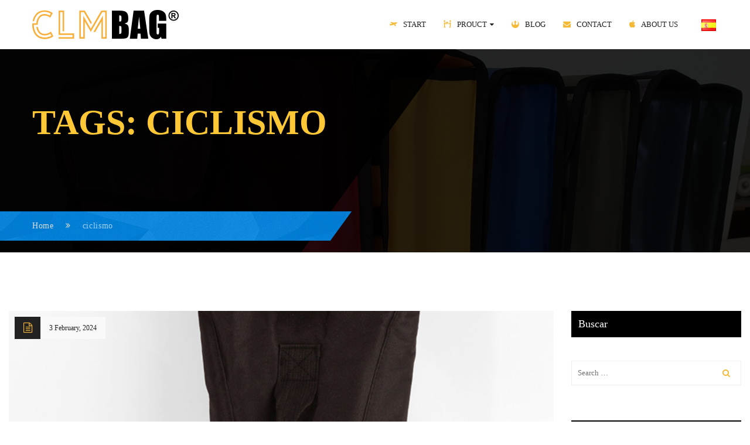

--- FILE ---
content_type: text/html; charset=UTF-8
request_url: https://clmbag.com/en/tag/ciclismo/
body_size: 17380
content:
<!DOCTYPE html>
<!-- Open Html -->
<html lang="en-US">
<!-- Open Head -->
<head><meta charset="UTF-8"/><script>if(navigator.userAgent.match(/MSIE|Internet Explorer/i)||navigator.userAgent.match(/Trident\/7\..*?rv:11/i)){var href=document.location.href;if(!href.match(/[?&]nowprocket/)){if(href.indexOf("?")==-1){if(href.indexOf("#")==-1){document.location.href=href+"?nowprocket=1"}else{document.location.href=href.replace("#","?nowprocket=1#")}}else{if(href.indexOf("#")==-1){document.location.href=href+"&nowprocket=1"}else{document.location.href=href.replace("#","&nowprocket=1#")}}}}</script><script>class RocketLazyLoadScripts{constructor(){this.triggerEvents=["keydown","mousedown","mousemove","touchmove","touchstart","touchend","wheel"],this.userEventHandler=this._triggerListener.bind(this),this.touchStartHandler=this._onTouchStart.bind(this),this.touchMoveHandler=this._onTouchMove.bind(this),this.touchEndHandler=this._onTouchEnd.bind(this),this.clickHandler=this._onClick.bind(this),this.interceptedClicks=[],window.addEventListener("pageshow",(e=>{this.persisted=e.persisted})),window.addEventListener("DOMContentLoaded",(()=>{this._preconnect3rdParties()})),this.delayedScripts={normal:[],async:[],defer:[]},this.allJQueries=[]}_addUserInteractionListener(e){document.hidden?e._triggerListener():(this.triggerEvents.forEach((t=>window.addEventListener(t,e.userEventHandler,{passive:!0}))),window.addEventListener("touchstart",e.touchStartHandler,{passive:!0}),window.addEventListener("mousedown",e.touchStartHandler),document.addEventListener("visibilitychange",e.userEventHandler))}_removeUserInteractionListener(){this.triggerEvents.forEach((e=>window.removeEventListener(e,this.userEventHandler,{passive:!0}))),document.removeEventListener("visibilitychange",this.userEventHandler)}_onTouchStart(e){"HTML"!==e.target.tagName&&(window.addEventListener("touchend",this.touchEndHandler),window.addEventListener("mouseup",this.touchEndHandler),window.addEventListener("touchmove",this.touchMoveHandler,{passive:!0}),window.addEventListener("mousemove",this.touchMoveHandler),e.target.addEventListener("click",this.clickHandler),this._renameDOMAttribute(e.target,"onclick","rocket-onclick"))}_onTouchMove(e){window.removeEventListener("touchend",this.touchEndHandler),window.removeEventListener("mouseup",this.touchEndHandler),window.removeEventListener("touchmove",this.touchMoveHandler,{passive:!0}),window.removeEventListener("mousemove",this.touchMoveHandler),e.target.removeEventListener("click",this.clickHandler),this._renameDOMAttribute(e.target,"rocket-onclick","onclick")}_onTouchEnd(e){window.removeEventListener("touchend",this.touchEndHandler),window.removeEventListener("mouseup",this.touchEndHandler),window.removeEventListener("touchmove",this.touchMoveHandler,{passive:!0}),window.removeEventListener("mousemove",this.touchMoveHandler)}_onClick(e){e.target.removeEventListener("click",this.clickHandler),this._renameDOMAttribute(e.target,"rocket-onclick","onclick"),this.interceptedClicks.push(e),e.preventDefault(),e.stopPropagation(),e.stopImmediatePropagation()}_replayClicks(){window.removeEventListener("touchstart",this.touchStartHandler,{passive:!0}),window.removeEventListener("mousedown",this.touchStartHandler),this.interceptedClicks.forEach((e=>{e.target.dispatchEvent(new MouseEvent("click",{view:e.view,bubbles:!0,cancelable:!0}))}))}_renameDOMAttribute(e,t,n){e.hasAttribute&&e.hasAttribute(t)&&(event.target.setAttribute(n,event.target.getAttribute(t)),event.target.removeAttribute(t))}_triggerListener(){this._removeUserInteractionListener(this),"loading"===document.readyState?document.addEventListener("DOMContentLoaded",this._loadEverythingNow.bind(this)):this._loadEverythingNow()}_preconnect3rdParties(){let e=[];document.querySelectorAll("script[type=rocketlazyloadscript]").forEach((t=>{if(t.hasAttribute("src")){const n=new URL(t.src).origin;n!==location.origin&&e.push({src:n,crossOrigin:t.crossOrigin||"module"===t.getAttribute("data-rocket-type")})}})),e=[...new Map(e.map((e=>[JSON.stringify(e),e]))).values()],this._batchInjectResourceHints(e,"preconnect")}async _loadEverythingNow(){this.lastBreath=Date.now(),this._delayEventListeners(),this._delayJQueryReady(this),this._handleDocumentWrite(),this._registerAllDelayedScripts(),this._preloadAllScripts(),await this._loadScriptsFromList(this.delayedScripts.normal),await this._loadScriptsFromList(this.delayedScripts.defer),await this._loadScriptsFromList(this.delayedScripts.async);try{await this._triggerDOMContentLoaded(),await this._triggerWindowLoad()}catch(e){}window.dispatchEvent(new Event("rocket-allScriptsLoaded")),this._replayClicks()}_registerAllDelayedScripts(){document.querySelectorAll("script[type=rocketlazyloadscript]").forEach((e=>{e.hasAttribute("src")?e.hasAttribute("async")&&!1!==e.async?this.delayedScripts.async.push(e):e.hasAttribute("defer")&&!1!==e.defer||"module"===e.getAttribute("data-rocket-type")?this.delayedScripts.defer.push(e):this.delayedScripts.normal.push(e):this.delayedScripts.normal.push(e)}))}async _transformScript(e){return await this._littleBreath(),new Promise((t=>{const n=document.createElement("script");[...e.attributes].forEach((e=>{let t=e.nodeName;"type"!==t&&("data-rocket-type"===t&&(t="type"),n.setAttribute(t,e.nodeValue))})),e.hasAttribute("src")?(n.addEventListener("load",t),n.addEventListener("error",t)):(n.text=e.text,t());try{e.parentNode.replaceChild(n,e)}catch(e){t()}}))}async _loadScriptsFromList(e){const t=e.shift();return t?(await this._transformScript(t),this._loadScriptsFromList(e)):Promise.resolve()}_preloadAllScripts(){this._batchInjectResourceHints([...this.delayedScripts.normal,...this.delayedScripts.defer,...this.delayedScripts.async],"preload")}_batchInjectResourceHints(e,t){var n=document.createDocumentFragment();e.forEach((e=>{if(e.src){const i=document.createElement("link");i.href=e.src,i.rel=t,"preconnect"!==t&&(i.as="script"),e.getAttribute&&"module"===e.getAttribute("data-rocket-type")&&(i.crossOrigin=!0),e.crossOrigin&&(i.crossOrigin=e.crossOrigin),n.appendChild(i)}})),document.head.appendChild(n)}_delayEventListeners(){let e={};function t(t,n){!function(t){function n(n){return e[t].eventsToRewrite.indexOf(n)>=0?"rocket-"+n:n}e[t]||(e[t]={originalFunctions:{add:t.addEventListener,remove:t.removeEventListener},eventsToRewrite:[]},t.addEventListener=function(){arguments[0]=n(arguments[0]),e[t].originalFunctions.add.apply(t,arguments)},t.removeEventListener=function(){arguments[0]=n(arguments[0]),e[t].originalFunctions.remove.apply(t,arguments)})}(t),e[t].eventsToRewrite.push(n)}function n(e,t){let n=e[t];Object.defineProperty(e,t,{get:()=>n||function(){},set(i){e["rocket"+t]=n=i}})}t(document,"DOMContentLoaded"),t(window,"DOMContentLoaded"),t(window,"load"),t(window,"pageshow"),t(document,"readystatechange"),n(document,"onreadystatechange"),n(window,"onload"),n(window,"onpageshow")}_delayJQueryReady(e){let t=window.jQuery;Object.defineProperty(window,"jQuery",{get:()=>t,set(n){if(n&&n.fn&&!e.allJQueries.includes(n)){n.fn.ready=n.fn.init.prototype.ready=function(t){e.domReadyFired?t.bind(document)(n):document.addEventListener("rocket-DOMContentLoaded",(()=>t.bind(document)(n)))};const t=n.fn.on;n.fn.on=n.fn.init.prototype.on=function(){if(this[0]===window){function e(e){return e.split(" ").map((e=>"load"===e||0===e.indexOf("load.")?"rocket-jquery-load":e)).join(" ")}"string"==typeof arguments[0]||arguments[0]instanceof String?arguments[0]=e(arguments[0]):"object"==typeof arguments[0]&&Object.keys(arguments[0]).forEach((t=>{delete Object.assign(arguments[0],{[e(t)]:arguments[0][t]})[t]}))}return t.apply(this,arguments),this},e.allJQueries.push(n)}t=n}})}async _triggerDOMContentLoaded(){this.domReadyFired=!0,await this._littleBreath(),document.dispatchEvent(new Event("rocket-DOMContentLoaded")),await this._littleBreath(),window.dispatchEvent(new Event("rocket-DOMContentLoaded")),await this._littleBreath(),document.dispatchEvent(new Event("rocket-readystatechange")),await this._littleBreath(),document.rocketonreadystatechange&&document.rocketonreadystatechange()}async _triggerWindowLoad(){await this._littleBreath(),window.dispatchEvent(new Event("rocket-load")),await this._littleBreath(),window.rocketonload&&window.rocketonload(),await this._littleBreath(),this.allJQueries.forEach((e=>e(window).trigger("rocket-jquery-load"))),await this._littleBreath();const e=new Event("rocket-pageshow");e.persisted=this.persisted,window.dispatchEvent(e),await this._littleBreath(),window.rocketonpageshow&&window.rocketonpageshow({persisted:this.persisted})}_handleDocumentWrite(){const e=new Map;document.write=document.writeln=function(t){const n=document.currentScript,i=document.createRange(),r=n.parentElement;let o=e.get(n);void 0===o&&(o=n.nextSibling,e.set(n,o));const s=document.createDocumentFragment();i.setStart(s,0),s.appendChild(i.createContextualFragment(t)),r.insertBefore(s,o)}}async _littleBreath(){Date.now()-this.lastBreath>45&&(await this._requestAnimFrame(),this.lastBreath=Date.now())}async _requestAnimFrame(){return document.hidden?new Promise((e=>setTimeout(e))):new Promise((e=>requestAnimationFrame(e)))}static run(){const e=new RocketLazyLoadScripts;e._addUserInteractionListener(e)}}RocketLazyLoadScripts.run();</script>
    

<meta name="viewport" content="width=device-width, initial-scale=1, maximum-scale=1">



<link rel="profile" href="http://gmpg.org/xfn/11" />

    <link rel="shortcut icon" href="https://clmbag.com/wp-content/uploads/2019/02/logo-CLMbag.png" />


    <link rel="apple-touch-icon" sizes="144x144" href="https://clmbag.com/wp-content/uploads/2019/02/logo-CLMbag.png">

    <link rel="apple-touch-icon" sizes="114x114" href="https://clmbag.com/wp-content/uploads/2019/02/logo-CLMbag.png">

    <link rel="apple-touch-icon" sizes="72x72" href="https://clmbag.com/wp-content/uploads/2019/02/logo-CLMbag.png">

    <link rel="apple-touch-icon" sizes="57x57" href="https://clmbag.com/wp-content/uploads/2019/02/logo-CLMbag.png">
<title>ciclismo &#8211; clmbag.com</title>
                        <script type="rocketlazyloadscript">
                            /* You can add more configuration options to webfontloader by previously defining the WebFontConfig with your options */
                            if ( typeof WebFontConfig === "undefined" ) {
                                WebFontConfig = new Object();
                            }
                            WebFontConfig['google'] = {families: ['Poppins:300,400,500,600,700']};

                            (function() {
                                var wf = document.createElement( 'script' );
                                wf.src = 'https://ajax.googleapis.com/ajax/libs/webfont/1.5.3/webfont.js';
                                wf.type = 'text/javascript';
                                wf.async = 'true';
                                var s = document.getElementsByTagName( 'script' )[0];
                                s.parentNode.insertBefore( wf, s );
                            })();
                        </script>
                        <meta name='robots' content='max-image-preview:large' />
	<style>img:is([sizes="auto" i], [sizes^="auto," i]) { contain-intrinsic-size: 3000px 1500px }</style>
	<link rel='dns-prefetch' href='//www.googletagmanager.com' />
<link rel="alternate" type="application/rss+xml" title="clmbag.com &raquo; Feed" href="https://clmbag.com/en/feed/" />
<link rel="alternate" type="application/rss+xml" title="clmbag.com &raquo; Comments Feed" href="https://clmbag.com/en/comments/feed/" />
<link rel="alternate" type="application/rss+xml" title="clmbag.com &raquo; ciclismo Tag Feed" href="https://clmbag.com/en/tag/ciclismo/feed/" />
<script type="rocketlazyloadscript" data-rocket-type="text/javascript">
/* <![CDATA[ */
window._wpemojiSettings = {"baseUrl":"https:\/\/s.w.org\/images\/core\/emoji\/15.1.0\/72x72\/","ext":".png","svgUrl":"https:\/\/s.w.org\/images\/core\/emoji\/15.1.0\/svg\/","svgExt":".svg","source":{"concatemoji":"https:\/\/clmbag.com\/wp-includes\/js\/wp-emoji-release.min.js?ver=6.8.1"}};
/*! This file is auto-generated */
!function(i,n){var o,s,e;function c(e){try{var t={supportTests:e,timestamp:(new Date).valueOf()};sessionStorage.setItem(o,JSON.stringify(t))}catch(e){}}function p(e,t,n){e.clearRect(0,0,e.canvas.width,e.canvas.height),e.fillText(t,0,0);var t=new Uint32Array(e.getImageData(0,0,e.canvas.width,e.canvas.height).data),r=(e.clearRect(0,0,e.canvas.width,e.canvas.height),e.fillText(n,0,0),new Uint32Array(e.getImageData(0,0,e.canvas.width,e.canvas.height).data));return t.every(function(e,t){return e===r[t]})}function u(e,t,n){switch(t){case"flag":return n(e,"\ud83c\udff3\ufe0f\u200d\u26a7\ufe0f","\ud83c\udff3\ufe0f\u200b\u26a7\ufe0f")?!1:!n(e,"\ud83c\uddfa\ud83c\uddf3","\ud83c\uddfa\u200b\ud83c\uddf3")&&!n(e,"\ud83c\udff4\udb40\udc67\udb40\udc62\udb40\udc65\udb40\udc6e\udb40\udc67\udb40\udc7f","\ud83c\udff4\u200b\udb40\udc67\u200b\udb40\udc62\u200b\udb40\udc65\u200b\udb40\udc6e\u200b\udb40\udc67\u200b\udb40\udc7f");case"emoji":return!n(e,"\ud83d\udc26\u200d\ud83d\udd25","\ud83d\udc26\u200b\ud83d\udd25")}return!1}function f(e,t,n){var r="undefined"!=typeof WorkerGlobalScope&&self instanceof WorkerGlobalScope?new OffscreenCanvas(300,150):i.createElement("canvas"),a=r.getContext("2d",{willReadFrequently:!0}),o=(a.textBaseline="top",a.font="600 32px Arial",{});return e.forEach(function(e){o[e]=t(a,e,n)}),o}function t(e){var t=i.createElement("script");t.src=e,t.defer=!0,i.head.appendChild(t)}"undefined"!=typeof Promise&&(o="wpEmojiSettingsSupports",s=["flag","emoji"],n.supports={everything:!0,everythingExceptFlag:!0},e=new Promise(function(e){i.addEventListener("DOMContentLoaded",e,{once:!0})}),new Promise(function(t){var n=function(){try{var e=JSON.parse(sessionStorage.getItem(o));if("object"==typeof e&&"number"==typeof e.timestamp&&(new Date).valueOf()<e.timestamp+604800&&"object"==typeof e.supportTests)return e.supportTests}catch(e){}return null}();if(!n){if("undefined"!=typeof Worker&&"undefined"!=typeof OffscreenCanvas&&"undefined"!=typeof URL&&URL.createObjectURL&&"undefined"!=typeof Blob)try{var e="postMessage("+f.toString()+"("+[JSON.stringify(s),u.toString(),p.toString()].join(",")+"));",r=new Blob([e],{type:"text/javascript"}),a=new Worker(URL.createObjectURL(r),{name:"wpTestEmojiSupports"});return void(a.onmessage=function(e){c(n=e.data),a.terminate(),t(n)})}catch(e){}c(n=f(s,u,p))}t(n)}).then(function(e){for(var t in e)n.supports[t]=e[t],n.supports.everything=n.supports.everything&&n.supports[t],"flag"!==t&&(n.supports.everythingExceptFlag=n.supports.everythingExceptFlag&&n.supports[t]);n.supports.everythingExceptFlag=n.supports.everythingExceptFlag&&!n.supports.flag,n.DOMReady=!1,n.readyCallback=function(){n.DOMReady=!0}}).then(function(){return e}).then(function(){var e;n.supports.everything||(n.readyCallback(),(e=n.source||{}).concatemoji?t(e.concatemoji):e.wpemoji&&e.twemoji&&(t(e.twemoji),t(e.wpemoji)))}))}((window,document),window._wpemojiSettings);
/* ]]> */
</script>
<style id='wp-emoji-styles-inline-css' type='text/css'>

	img.wp-smiley, img.emoji {
		display: inline !important;
		border: none !important;
		box-shadow: none !important;
		height: 1em !important;
		width: 1em !important;
		margin: 0 0.07em !important;
		vertical-align: -0.1em !important;
		background: none !important;
		padding: 0 !important;
	}
</style>
<link rel='stylesheet' id='wp-block-library-css' href='https://clmbag.com/wp-includes/css/dist/block-library/style.min.css?ver=6.8.1' type='text/css' media='all' />
<style id='classic-theme-styles-inline-css' type='text/css'>
/*! This file is auto-generated */
.wp-block-button__link{color:#fff;background-color:#32373c;border-radius:9999px;box-shadow:none;text-decoration:none;padding:calc(.667em + 2px) calc(1.333em + 2px);font-size:1.125em}.wp-block-file__button{background:#32373c;color:#fff;text-decoration:none}
</style>
<style id='global-styles-inline-css' type='text/css'>
:root{--wp--preset--aspect-ratio--square: 1;--wp--preset--aspect-ratio--4-3: 4/3;--wp--preset--aspect-ratio--3-4: 3/4;--wp--preset--aspect-ratio--3-2: 3/2;--wp--preset--aspect-ratio--2-3: 2/3;--wp--preset--aspect-ratio--16-9: 16/9;--wp--preset--aspect-ratio--9-16: 9/16;--wp--preset--color--black: #000000;--wp--preset--color--cyan-bluish-gray: #abb8c3;--wp--preset--color--white: #ffffff;--wp--preset--color--pale-pink: #f78da7;--wp--preset--color--vivid-red: #cf2e2e;--wp--preset--color--luminous-vivid-orange: #ff6900;--wp--preset--color--luminous-vivid-amber: #fcb900;--wp--preset--color--light-green-cyan: #7bdcb5;--wp--preset--color--vivid-green-cyan: #00d084;--wp--preset--color--pale-cyan-blue: #8ed1fc;--wp--preset--color--vivid-cyan-blue: #0693e3;--wp--preset--color--vivid-purple: #9b51e0;--wp--preset--gradient--vivid-cyan-blue-to-vivid-purple: linear-gradient(135deg,rgba(6,147,227,1) 0%,rgb(155,81,224) 100%);--wp--preset--gradient--light-green-cyan-to-vivid-green-cyan: linear-gradient(135deg,rgb(122,220,180) 0%,rgb(0,208,130) 100%);--wp--preset--gradient--luminous-vivid-amber-to-luminous-vivid-orange: linear-gradient(135deg,rgba(252,185,0,1) 0%,rgba(255,105,0,1) 100%);--wp--preset--gradient--luminous-vivid-orange-to-vivid-red: linear-gradient(135deg,rgba(255,105,0,1) 0%,rgb(207,46,46) 100%);--wp--preset--gradient--very-light-gray-to-cyan-bluish-gray: linear-gradient(135deg,rgb(238,238,238) 0%,rgb(169,184,195) 100%);--wp--preset--gradient--cool-to-warm-spectrum: linear-gradient(135deg,rgb(74,234,220) 0%,rgb(151,120,209) 20%,rgb(207,42,186) 40%,rgb(238,44,130) 60%,rgb(251,105,98) 80%,rgb(254,248,76) 100%);--wp--preset--gradient--blush-light-purple: linear-gradient(135deg,rgb(255,206,236) 0%,rgb(152,150,240) 100%);--wp--preset--gradient--blush-bordeaux: linear-gradient(135deg,rgb(254,205,165) 0%,rgb(254,45,45) 50%,rgb(107,0,62) 100%);--wp--preset--gradient--luminous-dusk: linear-gradient(135deg,rgb(255,203,112) 0%,rgb(199,81,192) 50%,rgb(65,88,208) 100%);--wp--preset--gradient--pale-ocean: linear-gradient(135deg,rgb(255,245,203) 0%,rgb(182,227,212) 50%,rgb(51,167,181) 100%);--wp--preset--gradient--electric-grass: linear-gradient(135deg,rgb(202,248,128) 0%,rgb(113,206,126) 100%);--wp--preset--gradient--midnight: linear-gradient(135deg,rgb(2,3,129) 0%,rgb(40,116,252) 100%);--wp--preset--font-size--small: 13px;--wp--preset--font-size--medium: 20px;--wp--preset--font-size--large: 36px;--wp--preset--font-size--x-large: 42px;--wp--preset--spacing--20: 0.44rem;--wp--preset--spacing--30: 0.67rem;--wp--preset--spacing--40: 1rem;--wp--preset--spacing--50: 1.5rem;--wp--preset--spacing--60: 2.25rem;--wp--preset--spacing--70: 3.38rem;--wp--preset--spacing--80: 5.06rem;--wp--preset--shadow--natural: 6px 6px 9px rgba(0, 0, 0, 0.2);--wp--preset--shadow--deep: 12px 12px 50px rgba(0, 0, 0, 0.4);--wp--preset--shadow--sharp: 6px 6px 0px rgba(0, 0, 0, 0.2);--wp--preset--shadow--outlined: 6px 6px 0px -3px rgba(255, 255, 255, 1), 6px 6px rgba(0, 0, 0, 1);--wp--preset--shadow--crisp: 6px 6px 0px rgba(0, 0, 0, 1);}:where(.is-layout-flex){gap: 0.5em;}:where(.is-layout-grid){gap: 0.5em;}body .is-layout-flex{display: flex;}.is-layout-flex{flex-wrap: wrap;align-items: center;}.is-layout-flex > :is(*, div){margin: 0;}body .is-layout-grid{display: grid;}.is-layout-grid > :is(*, div){margin: 0;}:where(.wp-block-columns.is-layout-flex){gap: 2em;}:where(.wp-block-columns.is-layout-grid){gap: 2em;}:where(.wp-block-post-template.is-layout-flex){gap: 1.25em;}:where(.wp-block-post-template.is-layout-grid){gap: 1.25em;}.has-black-color{color: var(--wp--preset--color--black) !important;}.has-cyan-bluish-gray-color{color: var(--wp--preset--color--cyan-bluish-gray) !important;}.has-white-color{color: var(--wp--preset--color--white) !important;}.has-pale-pink-color{color: var(--wp--preset--color--pale-pink) !important;}.has-vivid-red-color{color: var(--wp--preset--color--vivid-red) !important;}.has-luminous-vivid-orange-color{color: var(--wp--preset--color--luminous-vivid-orange) !important;}.has-luminous-vivid-amber-color{color: var(--wp--preset--color--luminous-vivid-amber) !important;}.has-light-green-cyan-color{color: var(--wp--preset--color--light-green-cyan) !important;}.has-vivid-green-cyan-color{color: var(--wp--preset--color--vivid-green-cyan) !important;}.has-pale-cyan-blue-color{color: var(--wp--preset--color--pale-cyan-blue) !important;}.has-vivid-cyan-blue-color{color: var(--wp--preset--color--vivid-cyan-blue) !important;}.has-vivid-purple-color{color: var(--wp--preset--color--vivid-purple) !important;}.has-black-background-color{background-color: var(--wp--preset--color--black) !important;}.has-cyan-bluish-gray-background-color{background-color: var(--wp--preset--color--cyan-bluish-gray) !important;}.has-white-background-color{background-color: var(--wp--preset--color--white) !important;}.has-pale-pink-background-color{background-color: var(--wp--preset--color--pale-pink) !important;}.has-vivid-red-background-color{background-color: var(--wp--preset--color--vivid-red) !important;}.has-luminous-vivid-orange-background-color{background-color: var(--wp--preset--color--luminous-vivid-orange) !important;}.has-luminous-vivid-amber-background-color{background-color: var(--wp--preset--color--luminous-vivid-amber) !important;}.has-light-green-cyan-background-color{background-color: var(--wp--preset--color--light-green-cyan) !important;}.has-vivid-green-cyan-background-color{background-color: var(--wp--preset--color--vivid-green-cyan) !important;}.has-pale-cyan-blue-background-color{background-color: var(--wp--preset--color--pale-cyan-blue) !important;}.has-vivid-cyan-blue-background-color{background-color: var(--wp--preset--color--vivid-cyan-blue) !important;}.has-vivid-purple-background-color{background-color: var(--wp--preset--color--vivid-purple) !important;}.has-black-border-color{border-color: var(--wp--preset--color--black) !important;}.has-cyan-bluish-gray-border-color{border-color: var(--wp--preset--color--cyan-bluish-gray) !important;}.has-white-border-color{border-color: var(--wp--preset--color--white) !important;}.has-pale-pink-border-color{border-color: var(--wp--preset--color--pale-pink) !important;}.has-vivid-red-border-color{border-color: var(--wp--preset--color--vivid-red) !important;}.has-luminous-vivid-orange-border-color{border-color: var(--wp--preset--color--luminous-vivid-orange) !important;}.has-luminous-vivid-amber-border-color{border-color: var(--wp--preset--color--luminous-vivid-amber) !important;}.has-light-green-cyan-border-color{border-color: var(--wp--preset--color--light-green-cyan) !important;}.has-vivid-green-cyan-border-color{border-color: var(--wp--preset--color--vivid-green-cyan) !important;}.has-pale-cyan-blue-border-color{border-color: var(--wp--preset--color--pale-cyan-blue) !important;}.has-vivid-cyan-blue-border-color{border-color: var(--wp--preset--color--vivid-cyan-blue) !important;}.has-vivid-purple-border-color{border-color: var(--wp--preset--color--vivid-purple) !important;}.has-vivid-cyan-blue-to-vivid-purple-gradient-background{background: var(--wp--preset--gradient--vivid-cyan-blue-to-vivid-purple) !important;}.has-light-green-cyan-to-vivid-green-cyan-gradient-background{background: var(--wp--preset--gradient--light-green-cyan-to-vivid-green-cyan) !important;}.has-luminous-vivid-amber-to-luminous-vivid-orange-gradient-background{background: var(--wp--preset--gradient--luminous-vivid-amber-to-luminous-vivid-orange) !important;}.has-luminous-vivid-orange-to-vivid-red-gradient-background{background: var(--wp--preset--gradient--luminous-vivid-orange-to-vivid-red) !important;}.has-very-light-gray-to-cyan-bluish-gray-gradient-background{background: var(--wp--preset--gradient--very-light-gray-to-cyan-bluish-gray) !important;}.has-cool-to-warm-spectrum-gradient-background{background: var(--wp--preset--gradient--cool-to-warm-spectrum) !important;}.has-blush-light-purple-gradient-background{background: var(--wp--preset--gradient--blush-light-purple) !important;}.has-blush-bordeaux-gradient-background{background: var(--wp--preset--gradient--blush-bordeaux) !important;}.has-luminous-dusk-gradient-background{background: var(--wp--preset--gradient--luminous-dusk) !important;}.has-pale-ocean-gradient-background{background: var(--wp--preset--gradient--pale-ocean) !important;}.has-electric-grass-gradient-background{background: var(--wp--preset--gradient--electric-grass) !important;}.has-midnight-gradient-background{background: var(--wp--preset--gradient--midnight) !important;}.has-small-font-size{font-size: var(--wp--preset--font-size--small) !important;}.has-medium-font-size{font-size: var(--wp--preset--font-size--medium) !important;}.has-large-font-size{font-size: var(--wp--preset--font-size--large) !important;}.has-x-large-font-size{font-size: var(--wp--preset--font-size--x-large) !important;}
:where(.wp-block-post-template.is-layout-flex){gap: 1.25em;}:where(.wp-block-post-template.is-layout-grid){gap: 1.25em;}
:where(.wp-block-columns.is-layout-flex){gap: 2em;}:where(.wp-block-columns.is-layout-grid){gap: 2em;}
:root :where(.wp-block-pullquote){font-size: 1.5em;line-height: 1.6;}
</style>
<link data-minify="1" rel='stylesheet' id='front-estilos-css' href='https://clmbag.com/wp-content/cache/min/1/wp-content/plugins/asesor-cookies-para-la-ley-en-espana/html/front/estilos.css?ver=1747409815' type='text/css' media='all' />
<link data-minify="1" rel='stylesheet' id='contact-form-7-css' href='https://clmbag.com/wp-content/cache/min/1/wp-content/plugins/contact-form-7/includes/css/styles.css?ver=1747409816' type='text/css' media='all' />
<link data-minify="1" rel='stylesheet' id='xmenu-menu-amination-css' href='https://clmbag.com/wp-content/cache/min/1/wp-content/plugins/mowasalat-framework/core/xmenu/assets/css/amination.css?ver=1747409816' type='text/css' media='all' />
<link data-minify="1" rel='stylesheet' id='rs-plugin-settings-css' href='https://clmbag.com/wp-content/cache/min/1/wp-content/plugins/revslider/public/assets/css/settings.css?ver=1747409816' type='text/css' media='all' />
<style id='rs-plugin-settings-inline-css' type='text/css'>
#rs-demo-id {}
</style>
<link data-minify="1" rel='stylesheet' id='flaticon-css' href='https://clmbag.com/wp-content/cache/min/1/wp-content/themes/g5plus-mowasalat/assets/plugins/flaticon/css/flaticon.min.css?ver=1747409816' type='text/css' media='all' />
<link data-minify="1" rel='stylesheet' id='fontawesome-css' href='https://clmbag.com/wp-content/cache/min/1/wp-content/themes/g5plus-mowasalat/assets/plugins/fonts-awesome/css/font-awesome.min.css?ver=1747409816' type='text/css' media='all' />
<link rel='stylesheet' id='fontawesome_animation-css' href='https://clmbag.com/wp-content/themes/g5plus-mowasalat/assets/plugins/fonts-awesome/css/font-awesome-animation.min.css?ver=6.8.1' type='text/css' media='all' />
<link rel='stylesheet' id='bootstrap-css' href='https://clmbag.com/wp-content/themes/g5plus-mowasalat/assets/plugins/bootstrap/css/bootstrap.min.css?ver=6.8.1' type='text/css' media='all' />
<link rel='stylesheet' id='owl-carousel-css' href='https://clmbag.com/wp-content/themes/g5plus-mowasalat/assets/plugins/owl-carousel/assets/owl.carousel.min.css?ver=6.8.1' type='text/css' media='all' />
<link data-minify="1" rel='stylesheet' id='ligh-gallery-css' href='https://clmbag.com/wp-content/cache/min/1/wp-content/themes/g5plus-mowasalat/assets/plugins/light-gallery/css/lightgallery.min.css?ver=1747409816' type='text/css' media='all' />
<link rel='stylesheet' id='perffect-scrollbar-css' href='https://clmbag.com/wp-content/themes/g5plus-mowasalat/assets/plugins/perfect-scrollbar/css/perfect-scrollbar.min.css?ver=6.8.1' type='text/css' media='all' />
<link data-minify="1" rel='stylesheet' id='g5plus_framework_style-css' href='https://clmbag.com/wp-content/cache/min/1/wp-content/themes/g5plus-mowasalat/style.css?ver=1747410689' type='text/css' media='all' />
<link rel='stylesheet' id='mowasalat_framework_frontend-css' href='https://clmbag.com/wp-content/plugins/mowasalat-framework/assets/css/frontend.min.css?ver=6.8.1' type='text/css' media='all' />
<style id='rocket-lazyload-inline-css' type='text/css'>
.rll-youtube-player{position:relative;padding-bottom:56.23%;height:0;overflow:hidden;max-width:100%;}.rll-youtube-player:focus-within{outline: 2px solid currentColor;outline-offset: 5px;}.rll-youtube-player iframe{position:absolute;top:0;left:0;width:100%;height:100%;z-index:100;background:0 0}.rll-youtube-player img{bottom:0;display:block;left:0;margin:auto;max-width:100%;width:100%;position:absolute;right:0;top:0;border:none;height:auto;-webkit-transition:.4s all;-moz-transition:.4s all;transition:.4s all}.rll-youtube-player img:hover{-webkit-filter:brightness(75%)}.rll-youtube-player .play{height:100%;width:100%;left:0;top:0;position:absolute;background:url(https://clmbag.com/wp-content/plugins/wp-rocket/assets/img/youtube.png) no-repeat center;background-color: transparent !important;cursor:pointer;border:none;}
</style>
<script type="rocketlazyloadscript" data-rocket-type="text/javascript" src="https://clmbag.com/wp-includes/js/jquery/jquery.min.js?ver=3.7.1" id="jquery-core-js"></script>
<script type="rocketlazyloadscript" data-rocket-type="text/javascript" src="https://clmbag.com/wp-includes/js/jquery/jquery-migrate.min.js?ver=3.4.1" id="jquery-migrate-js"></script>
<script type="text/javascript" id="front-principal-js-extra">
/* <![CDATA[ */
var cdp_cookies_info = {"url_plugin":"https:\/\/clmbag.com\/wp-content\/plugins\/asesor-cookies-para-la-ley-en-espana\/plugin.php","url_admin_ajax":"https:\/\/clmbag.com\/wp-admin\/admin-ajax.php"};
/* ]]> */
</script>
<script type="rocketlazyloadscript" data-minify="1" data-rocket-type="text/javascript" src="https://clmbag.com/wp-content/cache/min/1/wp-content/plugins/asesor-cookies-para-la-ley-en-espana/html/front/principal.js?ver=1747409816" id="front-principal-js"></script>

<!-- Google tag (gtag.js) snippet added by Site Kit -->
<!-- Google Analytics snippet added by Site Kit -->
<script type="rocketlazyloadscript" data-rocket-type="text/javascript" src="https://www.googletagmanager.com/gtag/js?id=GT-NSSVLBZ" id="google_gtagjs-js" async></script>
<script type="rocketlazyloadscript" data-rocket-type="text/javascript" id="google_gtagjs-js-after">
/* <![CDATA[ */
window.dataLayer = window.dataLayer || [];function gtag(){dataLayer.push(arguments);}
gtag("set","linker",{"domains":["clmbag.com"]});
gtag("js", new Date());
gtag("set", "developer_id.dZTNiMT", true);
gtag("config", "GT-NSSVLBZ");
/* ]]> */
</script>
<link rel="https://api.w.org/" href="https://clmbag.com/wp-json/" /><link rel="alternate" title="JSON" type="application/json" href="https://clmbag.com/wp-json/wp/v2/tags/317" /><link rel="EditURI" type="application/rsd+xml" title="RSD" href="https://clmbag.com/xmlrpc.php?rsd" />
<meta name="generator" content="WordPress 6.8.1" />
<meta name="generator" content="Site Kit by Google 1.158.0" /><style id='xmenu_custom_style'></style><meta name="generator" content="Powered by WPBakery Page Builder - drag and drop page builder for WordPress."/>
<!--[if lte IE 9]><link rel="stylesheet" type="text/css" href="https://clmbag.com/wp-content/plugins/js_composer/assets/css/vc_lte_ie9.min.css" media="screen"><![endif]--><meta name="generator" content="Powered by Slider Revolution 5.4.8 - responsive, Mobile-Friendly Slider Plugin for WordPress with comfortable drag and drop interface." />
<script type="rocketlazyloadscript" data-rocket-type="text/javascript">function setREVStartSize(e){									
						try{ e.c=jQuery(e.c);var i=jQuery(window).width(),t=9999,r=0,n=0,l=0,f=0,s=0,h=0;
							if(e.responsiveLevels&&(jQuery.each(e.responsiveLevels,function(e,f){f>i&&(t=r=f,l=e),i>f&&f>r&&(r=f,n=e)}),t>r&&(l=n)),f=e.gridheight[l]||e.gridheight[0]||e.gridheight,s=e.gridwidth[l]||e.gridwidth[0]||e.gridwidth,h=i/s,h=h>1?1:h,f=Math.round(h*f),"fullscreen"==e.sliderLayout){var u=(e.c.width(),jQuery(window).height());if(void 0!=e.fullScreenOffsetContainer){var c=e.fullScreenOffsetContainer.split(",");if (c) jQuery.each(c,function(e,i){u=jQuery(i).length>0?u-jQuery(i).outerHeight(!0):u}),e.fullScreenOffset.split("%").length>1&&void 0!=e.fullScreenOffset&&e.fullScreenOffset.length>0?u-=jQuery(window).height()*parseInt(e.fullScreenOffset,0)/100:void 0!=e.fullScreenOffset&&e.fullScreenOffset.length>0&&(u-=parseInt(e.fullScreenOffset,0))}f=u}else void 0!=e.minHeight&&f<e.minHeight&&(f=e.minHeight);e.c.closest(".rev_slider_wrapper").css({height:f})					
						}catch(d){console.log("Failure at Presize of Slider:"+d)}						
					};</script>
		<style type="text/css" id="wp-custom-css">
			.x-sub-menu li.fa {
    display: flex;
    color: #f4b936!important;
    flex-wrap: nowrap;
    flex-direction: row;
    align-content: center;
    justify-content: flex-start;
    align-items: center;
    width: 100% !important;
    max-width: 100% !important;
}
.x-sub-menu li.fa a {
    width: 100% !important;
}
.fa{  
  color:#f4b936!important;
}
span.x-menu-text {
    font-family: 'Poppins'!important;
}

.x-menu-a-text {
    color: #222!important;
  padding-left:10px!important
}
/*.page-id-279  #flags li{

	margin-bottom: -12px!important;
} */

	div#rev_slider_22_1 {	
    max-height: 300px;
    margin-top: 0px;
    margin-bottom: 0px;
    height: 80VH !important;
    display: block !important;
}
/* div#rev_slider_22_1 ul img.rev-slidebg {
    max-width: 100% !important;
} */
div#rev_slider_22_1 ul{
	visibility: visible;
	display: block;
	overflow: hidden;
	width: 100%;
	height:100% !important;
}
div#rev_slider_22_1 ul li:first-child{
	opacity: 1 !important;
	 width: 100%;
	 
	visibility: visible;
	z-index: 18; 
}
div#rev_slider_22_1 ul li:first-child{
	max-width:100% !important;
	width	:100% !important
}
div#wrapper-content .container.clearfix:first-child {
    width: 100% !important;
    margin: 0;
} 
@media only screen and (min-width: 768px) {
/* 	dESKTOP */
		div#rev_slider_22_1 {	
    max-height: 700px;   
	}

}
@media only screen and (max-width: 540px) {
		 img.rev-slidebg {
    width: auto;
    height: 302px ;
}
}
	
.lang-item span.x-menu-text img.entered {
    width: 25px !important;
    height: 20px !important;
}
		</style>
		<style type="text/css" title="dynamic-css" class="options-output">body{font-family:Poppins;font-weight:400;font-style:normal;font-size:13px;opacity: 1;visibility: visible;-webkit-transition: opacity 0.24s ease-in-out;-moz-transition: opacity 0.24s ease-in-out;transition: opacity 0.24s ease-in-out;}.wf-loading body,{opacity: 0;}.ie.wf-loading body,{visibility: hidden;}{font-family:Poppins;opacity: 1;visibility: visible;-webkit-transition: opacity 0.24s ease-in-out;-moz-transition: opacity 0.24s ease-in-out;transition: opacity 0.24s ease-in-out;}.wf-loading ,{opacity: 0;}.ie.wf-loading ,{visibility: hidden;}h1{font-family:Poppins;font-weight:400;font-style:normal;font-size:36px;opacity: 1;visibility: visible;-webkit-transition: opacity 0.24s ease-in-out;-moz-transition: opacity 0.24s ease-in-out;transition: opacity 0.24s ease-in-out;}.wf-loading h1,{opacity: 0;}.ie.wf-loading h1,{visibility: hidden;}h2{font-family:Poppins;font-weight:400;font-style:normal;font-size:30px;opacity: 1;visibility: visible;-webkit-transition: opacity 0.24s ease-in-out;-moz-transition: opacity 0.24s ease-in-out;transition: opacity 0.24s ease-in-out;}.wf-loading h2,{opacity: 0;}.ie.wf-loading h2,{visibility: hidden;}h3{font-family:Poppins;font-weight:400;font-style:normal;font-size:24px;opacity: 1;visibility: visible;-webkit-transition: opacity 0.24s ease-in-out;-moz-transition: opacity 0.24s ease-in-out;transition: opacity 0.24s ease-in-out;}.wf-loading h3,{opacity: 0;}.ie.wf-loading h3,{visibility: hidden;}h4{font-family:Poppins;font-weight:400;font-style:normal;font-size:20px;opacity: 1;visibility: visible;-webkit-transition: opacity 0.24s ease-in-out;-moz-transition: opacity 0.24s ease-in-out;transition: opacity 0.24s ease-in-out;}.wf-loading h4,{opacity: 0;}.ie.wf-loading h4,{visibility: hidden;}h5{font-family:Poppins;font-weight:400;font-style:normal;font-size:16px;opacity: 1;visibility: visible;-webkit-transition: opacity 0.24s ease-in-out;-moz-transition: opacity 0.24s ease-in-out;transition: opacity 0.24s ease-in-out;}.wf-loading h5,{opacity: 0;}.ie.wf-loading h5,{visibility: hidden;}h6{font-family:Poppins;font-weight:400;font-style:normal;font-size:14px;opacity: 1;visibility: visible;-webkit-transition: opacity 0.24s ease-in-out;-moz-transition: opacity 0.24s ease-in-out;transition: opacity 0.24s ease-in-out;}.wf-loading h6,{opacity: 0;}.ie.wf-loading h6,{visibility: hidden;}</style><noscript><style type="text/css"> .wpb_animate_when_almost_visible { opacity: 1; }</style></noscript><noscript><style id="rocket-lazyload-nojs-css">.rll-youtube-player, [data-lazy-src]{display:none !important;}</style></noscript></head>
<!-- Close Head -->
<body class="archive tag tag-ciclismo tag-317 wp-theme-g5plus-mowasalat chrome has-sidebar wpb-js-composer js-comp-ver-5.5.2 vc_responsive" data-responsive="991"
                             data-header="header-1">

<!-- Open Wrapper -->
<div id="wrapper">

    <header class="main-header header-1">
        <div class="sticky-wrapper">
    <div class="header-wrapper clearfix header-nav-wrapper sticky-region">
        <div class="container">
            <div class="header-above-inner container-inner clearfix">
                <div class="logo-header">
	<a class="no-sticky" href="https://clmbag.com/en/home/" title="clmbag.com-CLM Bag. Fabricación de bolsas y mochilas.">
		<img width="250" height="50" src="data:image/svg+xml,%3Csvg%20xmlns='http://www.w3.org/2000/svg'%20viewBox='0%200%20250%2050'%3E%3C/svg%3E"		     alt="clmbag.com-CLM Bag. Fabricación de bolsas y mochilas." data-lazy-src="https://clmbag.com/wp-content/uploads/2023/03/clmbag-logo-inicio.png"/><noscript><img width="250" height="50" src="https://clmbag.com/wp-content/uploads/2023/03/clmbag-logo-inicio.png"		     alt="clmbag.com-CLM Bag. Fabricación de bolsas y mochilas."/></noscript>
	</a>
	</div>	            		            <nav class="primary-menu">
			            <ul id="main-menu" class="main-menu x-nav-menu x-nav-menu_primary-menu-english x-animate-sign-flip"><li id="menu-item-2792" class="x-menu-icon fa flaticon-airplane-1 x-icon-left menu-item menu-item-type-post_type menu-item-object-page menu-item-home x-menu-item x-item-menu-standard"><a href="https://clmbag.com/en/home/" class="x-menu-a-text"><span class="x-menu-text">START</span></a></li><li id="menu-item-2795" class="x-menu-icon fa flaticon-carrying-trade x-icon-left menu-item menu-item-type-custom menu-item-object-custom menu-item-has-children x-menu-item x-item-menu-standard"><a href="#" class="x-menu-a-text"><span class="x-menu-text">PROUCT</span><b class="x-caret"></b></a>			<ul class="x-sub-menu x-sub-menu-standard x-list-style-none">
		<li id="menu-item-2893" class="x-menu-icon fa fa-user-md x-icon-left menu-item menu-item-type-post_type menu-item-object-services x-menu-item x-item-menu-standard"><a href="https://clmbag.com/en/services/medical-backpack/" class="x-menu-a-text"><span class="x-menu-text">Backpacks and EMERGENCY Bags</span></a></li><li id="menu-item-2871" class="x-menu-icon fa flaticon-motorbike-1 x-icon-left menu-item menu-item-type-post_type menu-item-object-services x-menu-item x-item-menu-standard"><a href="https://clmbag.com/en/services/thermal-bags-and-covers/" class="x-menu-a-text"><span class="x-menu-text">ISOTHERMAL SOLUTIONS</span></a></li><li id="menu-item-2873" class="x-menu-icon fa fa-ambulance x-icon-left menu-item menu-item-type-post_type menu-item-object-services x-menu-item x-item-menu-standard"><a href="https://clmbag.com/en/services/bags-backpacks-and-duffel-bags-intervention/" class="x-menu-a-text"><span class="x-menu-text">Belts, Trenches and Harnesses FORCES AND SECURITY BODIES</span></a></li><li id="menu-item-2875" class="x-menu-icon fa fa-bomb x-icon-left menu-item menu-item-type-post_type menu-item-object-services x-menu-item x-item-menu-standard"><a href="https://clmbag.com/en/services/special-bags-explosive-drawer/" class="x-menu-a-text"><span class="x-menu-text">Special bags, EXPLOSIVE DRAWER</span></a></li><li id="menu-item-2880" class="x-menu-icon fa fa-bicycle x-icon-left menu-item menu-item-type-post_type menu-item-object-services x-menu-item x-item-menu-standard"><a href="https://clmbag.com/en/services/advertising-bags-and-backpacks/" class="x-menu-a-text"><span class="x-menu-text">SPORTS BACKPACKS AND BAGS</span></a></li><li id="menu-item-2963" class="x-menu-icon fa fa-apple x-icon-left menu-item menu-item-type-custom menu-item-object-custom x-menu-item x-item-menu-standard"><a href="https://clmbag.com/services/bolsas-publicitarias/" class="x-menu-a-text"><span class="x-menu-text">ADVERTISING AND PROMOTIONAL Backpacks and Bags</span></a></li></ul></li><li id="menu-item-2796" class="x-menu-icon fa fa-ra x-icon-left menu-item menu-item-type-custom menu-item-object-custom x-menu-item x-item-menu-standard"><a href="https://clmbag.com/en/blog-2/" class="x-menu-a-text"><span class="x-menu-text">BLOG</span></a></li><li id="menu-item-2896" class="x-menu-icon fa fa-envelope x-icon-left menu-item menu-item-type-post_type menu-item-object-page x-menu-item x-item-menu-standard"><a href="https://clmbag.com/en/contact/" class="x-menu-a-text"><span class="x-menu-text">Contact</span></a></li><li id="menu-item-2908" class="x-menu-icon fa fa-apple x-icon-left menu-item menu-item-type-post_type menu-item-object-page x-menu-item x-item-menu-standard"><a href="https://clmbag.com/en/about-us/" class="x-menu-a-text"><span class="x-menu-text">About us</span></a></li><li id="menu-item-2953-es" class="lang-item lang-item-678 lang-item-es no-translation lang-item-first menu-item menu-item-type-custom menu-item-object-custom x-menu-item x-item-menu-standard"><a href="https://clmbag.com/" class="x-menu-a-text"><span class="x-menu-text"><img src="data:image/svg+xml,%3Csvg%20xmlns='http://www.w3.org/2000/svg'%20viewBox='0%200%2016%2011'%3E%3C/svg%3E" alt="Español" width="16" height="11" style="width: 16px; height: 11px;" data-lazy-src="[data-uri]" /><noscript><img src="[data-uri]" alt="Español" width="16" height="11" style="width: 16px; height: 11px;" /></noscript></span></a></li></ul>	<div class="header-customize-wrapper header-customize-nav">
						</div>
		            </nav>
	                        </div>
        </div>
    </div>
</div></header><header class="header-mobile header-mobile-1">
        <div class="header-mobile-wrapper both-mobile-icon">
	<div class="header-mobile-inner">
		<div class="container header-mobile-container">
			<div class="header-mobile-container-inner clearfix">
				<div class="logo-mobile-wrapper">
	<a href="https://clmbag.com/en/home/" title="clmbag.com-CLM Bag. Fabricación de bolsas y mochilas.">
		<img width="250" height="50" src="data:image/svg+xml,%3Csvg%20xmlns='http://www.w3.org/2000/svg'%20viewBox='0%200%20250%2050'%3E%3C/svg%3E" alt="clmbag.com-CLM Bag. Fabricación de bolsas y mochilas." data-lazy-src="https://clmbag.com/wp-content/uploads/2023/03/clmbag-logo-inicio.png"/><noscript><img width="250" height="50" src="https://clmbag.com/wp-content/uploads/2023/03/clmbag-logo-inicio.png" alt="clmbag.com-CLM Bag. Fabricación de bolsas y mochilas."/></noscript>
	</a>
</div>				<div class="toggle-icon-wrapper toggle-mobile-menu"
				     data-drop-type="menu-drop-fly">
					<div class="toggle-icon"><span></span></div>
				</div>
																						<div class="mobile-search-button">
						<a href="#" class="prevent-default search-standard"><i class="fa fa-search"></i></a>					</div>
							</div>
			<div class="header-mobile-nav menu-drop-fly">
	
<form role="search" method="get" class="search-form" action="https://clmbag.com/en/">
	<input type="search" class="search-field" placeholder="Search &hellip;" value="" name="s" title="Search for:" />
	<button type="submit" class="search-submit"><i class="fa fa-search"></i></button>
</form>
			<ul id="menu-primary-menu-english" class="nav-menu-mobile x-nav-menu x-nav-menu_primary-menu-english x-animate-sign-flip"><li id="menu-item-mobile-2792" class="x-menu-icon fa flaticon-airplane-1 x-icon-left menu-item menu-item-type-post_type menu-item-object-page menu-item-home x-menu-item x-item-menu-standard"><a href="https://clmbag.com/en/home/" class="x-menu-a-text"><span class="x-menu-text">START</span></a></li><li id="menu-item-mobile-2795" class="x-menu-icon fa flaticon-carrying-trade x-icon-left menu-item menu-item-type-custom menu-item-object-custom menu-item-has-children x-menu-item x-item-menu-standard"><a href="#" class="x-menu-a-text"><span class="x-menu-text">PROUCT</span><b class="x-caret"></b></a>			<ul class="x-sub-menu x-sub-menu-standard x-list-style-none">
		<li id="menu-item-mobile-2893" class="x-menu-icon fa fa-user-md x-icon-left menu-item menu-item-type-post_type menu-item-object-services x-menu-item x-item-menu-standard"><a href="https://clmbag.com/en/services/medical-backpack/" class="x-menu-a-text"><span class="x-menu-text">Backpacks and EMERGENCY Bags</span></a></li><li id="menu-item-mobile-2871" class="x-menu-icon fa flaticon-motorbike-1 x-icon-left menu-item menu-item-type-post_type menu-item-object-services x-menu-item x-item-menu-standard"><a href="https://clmbag.com/en/services/thermal-bags-and-covers/" class="x-menu-a-text"><span class="x-menu-text">ISOTHERMAL SOLUTIONS</span></a></li><li id="menu-item-mobile-2873" class="x-menu-icon fa fa-ambulance x-icon-left menu-item menu-item-type-post_type menu-item-object-services x-menu-item x-item-menu-standard"><a href="https://clmbag.com/en/services/bags-backpacks-and-duffel-bags-intervention/" class="x-menu-a-text"><span class="x-menu-text">Belts, Trenches and Harnesses FORCES AND SECURITY BODIES</span></a></li><li id="menu-item-mobile-2875" class="x-menu-icon fa fa-bomb x-icon-left menu-item menu-item-type-post_type menu-item-object-services x-menu-item x-item-menu-standard"><a href="https://clmbag.com/en/services/special-bags-explosive-drawer/" class="x-menu-a-text"><span class="x-menu-text">Special bags, EXPLOSIVE DRAWER</span></a></li><li id="menu-item-mobile-2880" class="x-menu-icon fa fa-bicycle x-icon-left menu-item menu-item-type-post_type menu-item-object-services x-menu-item x-item-menu-standard"><a href="https://clmbag.com/en/services/advertising-bags-and-backpacks/" class="x-menu-a-text"><span class="x-menu-text">SPORTS BACKPACKS AND BAGS</span></a></li><li id="menu-item-mobile-2963" class="x-menu-icon fa fa-apple x-icon-left menu-item menu-item-type-custom menu-item-object-custom x-menu-item x-item-menu-standard"><a href="https://clmbag.com/services/bolsas-publicitarias/" class="x-menu-a-text"><span class="x-menu-text">ADVERTISING AND PROMOTIONAL Backpacks and Bags</span></a></li></ul></li><li id="menu-item-mobile-2796" class="x-menu-icon fa fa-ra x-icon-left menu-item menu-item-type-custom menu-item-object-custom x-menu-item x-item-menu-standard"><a href="https://clmbag.com/en/blog-2/" class="x-menu-a-text"><span class="x-menu-text">BLOG</span></a></li><li id="menu-item-mobile-2896" class="x-menu-icon fa fa-envelope x-icon-left menu-item menu-item-type-post_type menu-item-object-page x-menu-item x-item-menu-standard"><a href="https://clmbag.com/en/contact/" class="x-menu-a-text"><span class="x-menu-text">Contact</span></a></li><li id="menu-item-mobile-2908" class="x-menu-icon fa fa-apple x-icon-left menu-item menu-item-type-post_type menu-item-object-page x-menu-item x-item-menu-standard"><a href="https://clmbag.com/en/about-us/" class="x-menu-a-text"><span class="x-menu-text">About us</span></a></li><li id="menu-item-mobile-2953-es" class="lang-item lang-item-678 lang-item-es no-translation lang-item-first menu-item menu-item-type-custom menu-item-object-custom x-menu-item x-item-menu-standard"><a href="https://clmbag.com/" class="x-menu-a-text"><span class="x-menu-text"><img src="data:image/svg+xml,%3Csvg%20xmlns='http://www.w3.org/2000/svg'%20viewBox='0%200%2016%2011'%3E%3C/svg%3E" alt="Español" width="16" height="11" style="width: 16px; height: 11px;" data-lazy-src="[data-uri]" /><noscript><img src="[data-uri]" alt="Español" width="16" height="11" style="width: 16px; height: 11px;" /></noscript></span></a></li></ul>		</div>		</div>
	</div>
</div>    </header>
    <!-- Open Wrapper Content -->
    <div id="wrapper-content" class="clearfix ">
        <section class="page-title page-title-layout-creative page-title-background" >
	<div data-bg="https://clmbag.com/wp-content/uploads/2016/07/20180517_192515.jpg" class="page-title-background page-title-parallax rocket-lazyload" style="" data-stellar-background-ratio="0.5"></div>
            <div class="vc_row-background-overlay" style="background-color: rgba(0,0,0,0.68)"></div>
                <div class="page-title-inner">
            <div class="container">
                <h1>Tags: ciclismo</h1>
                            </div>
                            <div class="page-title-breadcrumbs">
                    <div class="container">
                        <div class="page-title-breadcrumbs-inner">
                                <ul class="breadcrumbs">
        <li><a href="https://clmbag.com/en/home/" class="home">Home</a></li><li><span>ciclismo</span></li>    </ul>
                        </div>
                    </div>
                </div>
                    </div>
    </section>
<div id="primary-content" class="pd-top-100 pd-bottom-100 archive-wrap archive-large-image">
			<div class="container clearfix">
						<div class="row">
					<div class="col-md-9 archive-inner">


    <div class="blog-wrap clearfix">
                    <article id="post-2819" class="post-large-image clearfix post-2819 post type-post status-publish format-standard has-post-thumbnail hentry category-uncategorized-en-us tag-bomberos tag-camping tag-ciclismo tag-corredores tag-esqui tag-expediciones tag-forestales tag-maraton tag-montanismo tag-running tag-senderismo tag-trekking">
	
            <div class="entry-thumb-wrap">
            <div class="entry-thumbnail">
			<a href="https://clmbag.com/en/hydration-backpack/" title="Hydration backpack" class="entry-thumbnail-overlay">
						<img width='1170' height='500' src="data:image/svg+xml,%3Csvg%20xmlns='http://www.w3.org/2000/svg'%20viewBox='0%200%201170%20500'%3E%3C/svg%3E"
			                                           alt="Hydration backpack" class="img-responsive" data-lazy-src="https://clmbag.com/wp-content/uploads/2016/07/mochilas-y-bolsas-de-hidratacion-1170x500.jpg"><noscript><img width='1170' height='500' src="https://clmbag.com/wp-content/uploads/2016/07/mochilas-y-bolsas-de-hidratacion-1170x500.jpg"
			                                           alt="Hydration backpack" class="img-responsive"></noscript>
				</a>
	<a data-thumb-src="https://clmbag.com/wp-content/uploads/2016/07/mochilas-y-bolsas-de-hidratacion-150x150.jpg" data-gallery-id="732973334"
	   data-rel="lightGallery" href="https://clmbag.com/wp-content/uploads/2016/07/mochilas-y-bolsas-de-hidratacion.jpg" class="zoomGallery"><i
			class="fa fa-expand"></i></a>
</div>            <div class="entry-post-meta">
	<div class="entry-meta-format"><i class="fa fa-file-text-o"></i></div>
	<div class="entry-meta-date"><a title="Hydration backpack" href="https://clmbag.com/en/hydration-backpack/">3 February, 2024</a> </div>
</div>
        </div>
    	<div class="entry-content-wrap">
		<h3 class="entry-post-title"><a class="text-color-bold text-color-accent-hover" title="Hydration backpack"
		                                href="https://clmbag.com/en/hydration-backpack/">Hydration backpack</a></h3>
		<div class="entry-post-meta-2">
	<div class="entry-meta-author">
		<i class="fa fa-user"></i> <a href="https://clmbag.com/en/author/admin/">Palvinder Singh</a>	</div>

			<div class="entry-meta-category">
			<i class="fa fa-folder-open-o"></i> <a href="https://clmbag.com/en/category/uncategorized-en-us/" rel="category tag">Uncategorized</a>		</div>
	
	
	</div>
					<div class="entry-excerpt">
				<p>Hydration backpack Custom backpacks for bags and hydration bladders. 100% polyamide, high tenacity nylon. Light, fireproof and abrasion resistant. Reinforced seams. It contains all the essential elements for its functionality: exterior with document pockets, phones, keys, GPS&#8230;, and the interior includes a 3-liter hydration bladder bag, wide filling mouth with large screw cap, Detachable and [&hellip;]</p>
			</div>
				<a href="https://clmbag.com/en/hydration-backpack/" class="btn btn-sm">Read More</a>
	</div>
</article>
    </div>

</div><!-- End Layout Inner -->
	<div class="sidebar-mobile-canvas-icon" title="Click to show Canvas Sidebar">
		<i class="fa fa-sliders"></i>
	</div>
<div class="primary-sidebar sidebar col-md-3 sidebar-mobile-canvas">
	<aside id="search-2" class="widget widget_search"><h4 class="widget-title"><span>Buscar</span></h4>
<form role="search" method="get" class="search-form" action="https://clmbag.com/en/">
	<input type="search" class="search-field" placeholder="Search &hellip;" value="" name="s" title="Search for:" />
	<button type="submit" class="search-submit"><i class="fa fa-search"></i></button>
</form>
</aside><aside id="categories-2" class="widget widget_categories"><h4 class="widget-title"><span>Categorias</span></h4>
			<ul>
					<li class="cat-item cat-item-313"><a href="https://clmbag.com/en/category/bomberos/">bomberos</a>
</li>
	<li class="cat-item cat-item-153"><a href="https://clmbag.com/en/category/delivery-2/">Delivery</a>
</li>
	<li class="cat-item cat-item-151"><a href="https://clmbag.com/en/category/ocio-y-tiempo-libre/">Deporte, aventura, eventos</a>
</li>
	<li class="cat-item cat-item-156"><a href="https://clmbag.com/en/category/embalaje/">Embalaje</a>
</li>
	<li class="cat-item cat-item-157"><a href="https://clmbag.com/en/category/emergencias/">Emergencias</a>
</li>
	<li class="cat-item cat-item-1"><a href="https://clmbag.com/en/category/termico/">Isotérmico</a>
</li>
	<li class="cat-item cat-item-150"><a href="https://clmbag.com/en/category/publicidad-y-promociones/">Publicidad y Promociones</a>
</li>
	<li class="cat-item cat-item-155"><a href="https://clmbag.com/en/category/ocio-y-tiempo-libre/reparto-a-domicilio-ocio-y-tiempo-libre/">Reparto a domicilio</a>
</li>
	<li class="cat-item cat-item-291"><a href="https://clmbag.com/en/category/rescate-intervencion-asistencia/">Rescate, intervención, asistencia</a>
</li>
	<li class="cat-item cat-item-314"><a href="https://clmbag.com/en/category/servicios-forestales/">servicios forestales</a>
</li>
	<li class="cat-item cat-item-154"><a href="https://clmbag.com/en/category/take-away-para-llevar/">Take away</a>
</li>
	<li class="cat-item cat-item-504"><a href="https://clmbag.com/en/category/uncategorized-en-us/">Uncategorized</a>
</li>
			</ul>

			</aside><aside id="block-7" class="widget widget_block"></aside></div>
	</div><!-- End Row -->
	</div><!-- End Container -->
</div><!--End Main -->
</div>
<!-- Close Wrapper Content -->
<footer class="main-footer-wrapper">
	<div id="wrapper-footer">
		<!-- Footer Custom -->
					<!-- Above Footer -->
						<!-- Main Footer -->
			<div class="main-footer">
	<div class="container">
		<div class="footer-inner">
			<div class="row">
									<div class="sidebar col-md-3 col-sm-6">
													<aside id="text-10" class="widget widget_text"><h4 class="widget-title"><span>About us</span></h4>			<div class="textwidget"><p class="p1">We are a company with a global vocation that is firmly committed to quality and service: <strong>“Passion for a job well done” <b>MADE IN SPAIN</b></strong></p>
</div>
		</aside>											</div>
									<div class="sidebar col-md-3 col-sm-6">
													<aside id="g5plus-info-box-5" class="widget widget-info-box"><h4 class="widget-title"><span>Central factory</span></h4>        <ul>
                            <li>
	                <i class="fa fa-map-marker"></i>
	                <div class="if-content">Castilla La Mancha</div>
                </li>
                            <li>
	                <i class="fa fa-envelope-o"></i>
	                <div class="if-content">ventas@clmbag.com</div>
                </li>
                            <li>
	                <i class="fa fa-phone"></i>
	                <div class="if-content">+34 644970093</div>
                </li>
                            <li>
	                <i class=""></i>
	                <div class="if-content"></div>
                </li>
                    </ul>
        </aside>											</div>
									<div class="sidebar col-md-3 col-sm-6">
													<aside id="nav_menu-2" class="widget widget_nav_menu"><h4 class="widget-title"><span>Menú</span></h4><div class="menu-primary-menu-english-container"><ul id="menu-primary-menu-english-1" class="menu"><li id="menu-item-2792" class="x-menu-icon fa flaticon-airplane-1 x-icon-left menu-item menu-item-type-post_type menu-item-object-page menu-item-home menu-item-2792"><a href="https://clmbag.com/en/home/">START</a></li>
<li id="menu-item-2795" class="x-menu-icon fa flaticon-carrying-trade x-icon-left menu-item menu-item-type-custom menu-item-object-custom menu-item-has-children menu-item-2795"><a href="#">PROUCT</a>
<ul class="sub-menu">
	<li id="menu-item-2893" class="x-menu-icon fa fa-user-md x-icon-left menu-item menu-item-type-post_type menu-item-object-services menu-item-2893"><a href="https://clmbag.com/en/services/medical-backpack/">Backpacks and EMERGENCY Bags</a></li>
	<li id="menu-item-2871" class="x-menu-icon fa flaticon-motorbike-1 x-icon-left menu-item menu-item-type-post_type menu-item-object-services menu-item-2871"><a href="https://clmbag.com/en/services/thermal-bags-and-covers/">ISOTHERMAL SOLUTIONS</a></li>
	<li id="menu-item-2873" class="x-menu-icon fa fa-ambulance x-icon-left menu-item menu-item-type-post_type menu-item-object-services menu-item-2873"><a href="https://clmbag.com/en/services/bags-backpacks-and-duffel-bags-intervention/">Belts, Trenches and Harnesses FORCES AND SECURITY BODIES</a></li>
	<li id="menu-item-2875" class="x-menu-icon fa fa-bomb x-icon-left menu-item menu-item-type-post_type menu-item-object-services menu-item-2875"><a href="https://clmbag.com/en/services/special-bags-explosive-drawer/">Special bags, EXPLOSIVE DRAWER</a></li>
	<li id="menu-item-2880" class="x-menu-icon fa fa-bicycle x-icon-left menu-item menu-item-type-post_type menu-item-object-services menu-item-2880"><a href="https://clmbag.com/en/services/advertising-bags-and-backpacks/">SPORTS BACKPACKS AND BAGS</a></li>
	<li id="menu-item-2963" class="x-menu-icon fa fa-apple x-icon-left menu-item menu-item-type-custom menu-item-object-custom menu-item-2963"><a href="https://clmbag.com/services/bolsas-publicitarias/">ADVERTISING AND PROMOTIONAL Backpacks and Bags</a></li>
</ul>
</li>
<li id="menu-item-2796" class="x-menu-icon fa fa-ra x-icon-left menu-item menu-item-type-custom menu-item-object-custom menu-item-2796"><a href="https://clmbag.com/en/blog-2/">BLOG</a></li>
<li id="menu-item-2896" class="x-menu-icon fa fa-envelope x-icon-left menu-item menu-item-type-post_type menu-item-object-page menu-item-2896"><a href="https://clmbag.com/en/contact/">Contact</a></li>
<li id="menu-item-2908" class="x-menu-icon fa fa-apple x-icon-left menu-item menu-item-type-post_type menu-item-object-page menu-item-2908"><a href="https://clmbag.com/en/about-us/">About us</a></li>
<li id="menu-item-2953-es" class="lang-item lang-item-678 lang-item-es no-translation lang-item-first menu-item menu-item-type-custom menu-item-object-custom menu-item-2953-es"><a href="https://clmbag.com/" hreflang="es-ES" lang="es-ES"><img src="data:image/svg+xml,%3Csvg%20xmlns='http://www.w3.org/2000/svg'%20viewBox='0%200%2016%2011'%3E%3C/svg%3E" alt="Español" width="16" height="11" style="width: 16px; height: 11px;" data-lazy-src="[data-uri]" /><noscript><img src="[data-uri]" alt="Español" width="16" height="11" style="width: 16px; height: 11px;" /></noscript></a></li>
</ul></div></aside>											</div>
									<div class="sidebar col-md-3 col-sm-6">
													<aside id="g5plus-image-4" class="widget widget-image"><h4 class="widget-title"><span>Countries in which our products are present</span></h4>					<div class="g5plus-widget-image">
								<img src="data:image/svg+xml,%3Csvg%20xmlns='http://www.w3.org/2000/svg'%20viewBox='0%200%200%200'%3E%3C/svg%3E" alt="" data-lazy-src="http://themes.g5plus.net/mowasalat/wp-content/uploads/2016/07/global-map.png"/><noscript><img src="http://themes.g5plus.net/mowasalat/wp-content/uploads/2016/07/global-map.png" alt=""/></noscript>
			</div>
	    		</aside>											</div>
							</div>
		</div>
	</div>
</div>
			<!-- Bottom Bar -->
			

<div class="bottom-bar-wrapper bar-wrapper">
	<div class="container">
		<div class="bottom-bar-inner">
			<div class="row">
				<div class="bottom-bar-left bar-left col-md-6">
											<aside id="nav_menu-3" class="widget widget_nav_menu"><div class="menu-primary-menu-english-container"><ul id="menu-primary-menu-english-2" class="menu"><li class="x-menu-icon fa flaticon-airplane-1 x-icon-left menu-item menu-item-type-post_type menu-item-object-page menu-item-home menu-item-2792"><a href="https://clmbag.com/en/home/">START</a></li>
<li class="x-menu-icon fa flaticon-carrying-trade x-icon-left menu-item menu-item-type-custom menu-item-object-custom menu-item-has-children menu-item-2795"><a href="#">PROUCT</a>
<ul class="sub-menu">
	<li class="x-menu-icon fa fa-user-md x-icon-left menu-item menu-item-type-post_type menu-item-object-services menu-item-2893"><a href="https://clmbag.com/en/services/medical-backpack/">Backpacks and EMERGENCY Bags</a></li>
	<li class="x-menu-icon fa flaticon-motorbike-1 x-icon-left menu-item menu-item-type-post_type menu-item-object-services menu-item-2871"><a href="https://clmbag.com/en/services/thermal-bags-and-covers/">ISOTHERMAL SOLUTIONS</a></li>
	<li class="x-menu-icon fa fa-ambulance x-icon-left menu-item menu-item-type-post_type menu-item-object-services menu-item-2873"><a href="https://clmbag.com/en/services/bags-backpacks-and-duffel-bags-intervention/">Belts, Trenches and Harnesses FORCES AND SECURITY BODIES</a></li>
	<li class="x-menu-icon fa fa-bomb x-icon-left menu-item menu-item-type-post_type menu-item-object-services menu-item-2875"><a href="https://clmbag.com/en/services/special-bags-explosive-drawer/">Special bags, EXPLOSIVE DRAWER</a></li>
	<li class="x-menu-icon fa fa-bicycle x-icon-left menu-item menu-item-type-post_type menu-item-object-services menu-item-2880"><a href="https://clmbag.com/en/services/advertising-bags-and-backpacks/">SPORTS BACKPACKS AND BAGS</a></li>
	<li class="x-menu-icon fa fa-apple x-icon-left menu-item menu-item-type-custom menu-item-object-custom menu-item-2963"><a href="https://clmbag.com/services/bolsas-publicitarias/">ADVERTISING AND PROMOTIONAL Backpacks and Bags</a></li>
</ul>
</li>
<li class="x-menu-icon fa fa-ra x-icon-left menu-item menu-item-type-custom menu-item-object-custom menu-item-2796"><a href="https://clmbag.com/en/blog-2/">BLOG</a></li>
<li class="x-menu-icon fa fa-envelope x-icon-left menu-item menu-item-type-post_type menu-item-object-page menu-item-2896"><a href="https://clmbag.com/en/contact/">Contact</a></li>
<li class="x-menu-icon fa fa-apple x-icon-left menu-item menu-item-type-post_type menu-item-object-page menu-item-2908"><a href="https://clmbag.com/en/about-us/">About us</a></li>
<li class="lang-item lang-item-678 lang-item-es no-translation lang-item-first menu-item menu-item-type-custom menu-item-object-custom menu-item-2953-es"><a href="https://clmbag.com/" hreflang="es-ES" lang="es-ES"><img src="data:image/svg+xml,%3Csvg%20xmlns='http://www.w3.org/2000/svg'%20viewBox='0%200%2016%2011'%3E%3C/svg%3E" alt="Español" width="16" height="11" style="width: 16px; height: 11px;" data-lazy-src="[data-uri]" /><noscript><img src="[data-uri]" alt="Español" width="16" height="11" style="width: 16px; height: 11px;" /></noscript></a></li>
</ul></div></aside>									</div>
									<div class="bottom-bar-right bar-right col-md-6">
													<aside id="text-4" class="widget widget_text">			<div class="textwidget"><p>© 2024 CLM BAG &#8211; CALIDAD Y CERCANÍA</p>
</div>
		</aside>											</div>
							</div>
		</div>
	</div>
</div>			</div>
</footer></div>
<!-- Close Wrapper -->
<a class="back-to-top" href="javascript:;">
	<i class="fa fa-angle-up"></i>
</a>
<script type="speculationrules">
{"prefetch":[{"source":"document","where":{"and":[{"href_matches":"\/*"},{"not":{"href_matches":["\/wp-*.php","\/wp-admin\/*","\/wp-content\/uploads\/*","\/wp-content\/*","\/wp-content\/plugins\/*","\/wp-content\/themes\/g5plus-mowasalat\/*","\/*\\?(.+)"]}},{"not":{"selector_matches":"a[rel~=\"nofollow\"]"}},{"not":{"selector_matches":".no-prefetch, .no-prefetch a"}}]},"eagerness":"conservative"}]}
</script>
<!-- HTML del pié de página -->
<div class="cdp-cookies-alerta  cdp-solapa-der cdp-cookies-tema-blanco">
	<div class="cdp-cookies-texto">
		<p style="font-size:12px !important;line-height:12px !important">Este sitio web utiliza cookies para que usted tenga la mejor experiencia de usuario. Si continúa navegando está dando su consentimiento para la aceptación de las mencionadas cookies y la aceptación de nuestra <a href="https://clmbag.com/politica-de-cookies/">política de cookies</a>, pinche el enlace para mayor información.<a href="https://clmbag.com/mas-informacion-sobre-las-cookies/">aqui</a></p>
		<a href="javascript:;" class="cdp-cookies-boton-cerrar">ACEPTAR</a> 
	</div>
	<a class="cdp-cookies-solapa">Aviso de cookies</a>
</div>
 <div class="mobile-nav-overlay"></div><div id="search_popup_wrapper" class="dialog">
	<div class="dialog__overlay"></div>
	<div class="dialog__content">
		<div class="morph-shape">
			<svg xmlns="http://www.w3.org/2000/svg" width="100%" height="100%" viewBox="0 0 520 280"
			     preserveAspectRatio="none">
				<rect x="3" y="3" fill="none" width="516" height="276"/>
			</svg>
		</div>
		<div class="dialog-inner">
			<h2>Enter your keyword</h2>
			<form  method="get" action="https://clmbag.com/en/home/" class="search-popup-inner">
				<input type="text" name="s" placeholder="Type and hit enter...">
				<button type="submit">Search</button>
			</form>
			<div><a class="action prevent-default" data-dialog-close="close" href="#"><i
						class="fa fa-close transition03"></i></a></div>
		</div>
	</div>
</div><script type="rocketlazyloadscript" data-rocket-type="text/javascript" src="https://clmbag.com/wp-includes/js/dist/hooks.min.js?ver=4d63a3d491d11ffd8ac6" id="wp-hooks-js"></script>
<script type="rocketlazyloadscript" data-rocket-type="text/javascript" src="https://clmbag.com/wp-includes/js/dist/i18n.min.js?ver=5e580eb46a90c2b997e6" id="wp-i18n-js"></script>
<script type="rocketlazyloadscript" data-rocket-type="text/javascript" id="wp-i18n-js-after">
/* <![CDATA[ */
wp.i18n.setLocaleData( { 'text direction\u0004ltr': [ 'ltr' ] } );
/* ]]> */
</script>
<script type="rocketlazyloadscript" data-minify="1" data-rocket-type="text/javascript" src="https://clmbag.com/wp-content/cache/min/1/wp-content/plugins/contact-form-7/includes/swv/js/index.js?ver=1747409816" id="swv-js"></script>
<script type="rocketlazyloadscript" data-rocket-type="text/javascript" id="contact-form-7-js-before">
/* <![CDATA[ */
var wpcf7 = {
    "api": {
        "root": "https:\/\/clmbag.com\/wp-json\/",
        "namespace": "contact-form-7\/v1"
    },
    "cached": 1
};
/* ]]> */
</script>
<script type="rocketlazyloadscript" data-minify="1" data-rocket-type="text/javascript" src="https://clmbag.com/wp-content/cache/min/1/wp-content/plugins/contact-form-7/includes/js/index.js?ver=1747409816" id="contact-form-7-js"></script>
<script type="rocketlazyloadscript" data-rocket-type="text/javascript" src="https://clmbag.com/wp-content/plugins/revslider/public/assets/js/jquery.themepunch.tools.min.js?ver=5.4.8" id="tp-tools-js"></script>
<script type="rocketlazyloadscript" data-rocket-type="text/javascript" src="https://clmbag.com/wp-content/plugins/revslider/public/assets/js/jquery.themepunch.revolution.min.js?ver=5.4.8" id="revmin-js"></script>
<script type="rocketlazyloadscript" data-rocket-type="text/javascript" src="https://clmbag.com/wp-content/plugins/revslider/public/assets/js/extensions/revolution.extension.actions.min.js?ver=5.4.8" id="revmin-actions-js"></script>
<script type="rocketlazyloadscript" data-rocket-type="text/javascript" src="https://clmbag.com/wp-content/plugins/revslider/public/assets/js/extensions/revolution.extension.carousel.min.js?ver=5.4.8" id="revmin-carousel-js"></script>
<script type="rocketlazyloadscript" data-rocket-type="text/javascript" src="https://clmbag.com/wp-content/plugins/revslider/public/assets/js/extensions/revolution.extension.kenburn.min.js?ver=5.4.8" id="revmin-kenburn-js"></script>
<script type="rocketlazyloadscript" data-rocket-type="text/javascript" src="https://clmbag.com/wp-content/plugins/revslider/public/assets/js/extensions/revolution.extension.layeranimation.min.js?ver=5.4.8" id="revmin-layeranimation-js"></script>
<script type="rocketlazyloadscript" data-rocket-type="text/javascript" src="https://clmbag.com/wp-content/plugins/revslider/public/assets/js/extensions/revolution.extension.migration.min.js?ver=5.4.8" id="revmin-migration-js"></script>
<script type="rocketlazyloadscript" data-rocket-type="text/javascript" src="https://clmbag.com/wp-content/plugins/revslider/public/assets/js/extensions/revolution.extension.navigation.min.js?ver=5.4.8" id="revmin-navigation-js"></script>
<script type="rocketlazyloadscript" data-rocket-type="text/javascript" src="https://clmbag.com/wp-content/plugins/revslider/public/assets/js/extensions/revolution.extension.parallax.min.js?ver=5.4.8" id="revmin-parallax-js"></script>
<script type="rocketlazyloadscript" data-rocket-type="text/javascript" src="https://clmbag.com/wp-content/plugins/revslider/public/assets/js/extensions/revolution.extension.slideanims.min.js?ver=5.4.8" id="revmin-slideanims-js"></script>
<script type="rocketlazyloadscript" data-rocket-type="text/javascript" src="https://clmbag.com/wp-content/plugins/revslider/public/assets/js/extensions/revolution.extension.video.min.js?ver=5.4.8" id="revmin-video-js"></script>
<script type="rocketlazyloadscript" data-rocket-type="text/javascript" id="pll_cookie_script-js-after">
/* <![CDATA[ */
(function() {
				var expirationDate = new Date();
				expirationDate.setTime( expirationDate.getTime() + 31536000 * 1000 );
				document.cookie = "pll_language=en; expires=" + expirationDate.toUTCString() + "; path=/; secure; SameSite=Lax";
			}());
/* ]]> */
</script>
<script type="rocketlazyloadscript" data-rocket-type="text/javascript" src="https://clmbag.com/wp-content/themes/g5plus-mowasalat/assets/plugins/bootstrap/js/bootstrap.min.js?ver=6.8.1" id="g5plus_framework_bootstrap-js"></script>
<script type="rocketlazyloadscript" data-minify="1" data-rocket-type="text/javascript" src="https://clmbag.com/wp-content/cache/min/1/wp-content/themes/g5plus-mowasalat/assets/js/plugin.js?ver=1747409816" id="g5plus_framework_plugins-js"></script>
<script type="text/javascript" id="g5plus_framework_app-js-extra">
/* <![CDATA[ */
var g5plus_app_variable = {"ajax_url":"https:\/\/clmbag.com\/wp-admin\/admin-ajax.php","theme_url":"https:\/\/clmbag.com\/wp-content\/themes\/g5plus-mowasalat\/","site_url":"https:\/\/clmbag.com"};
/* ]]> */
</script>
<script type="rocketlazyloadscript" data-minify="1" data-rocket-type="text/javascript" src="https://clmbag.com/wp-content/cache/min/1/wp-content/themes/g5plus-mowasalat/assets/js/main.js?ver=1747409816" id="g5plus_framework_app-js"></script>
<script type="rocketlazyloadscript" data-rocket-type="text/javascript" src="https://www.google.com/recaptcha/api.js?render=6LcNX-4mAAAAAEX1ZYJqCp63AnwJbGHdejStCMYY&amp;ver=3.0" id="google-recaptcha-js"></script>
<script type="rocketlazyloadscript" data-rocket-type="text/javascript" src="https://clmbag.com/wp-includes/js/dist/vendor/wp-polyfill.min.js?ver=3.15.0" id="wp-polyfill-js"></script>
<script type="rocketlazyloadscript" data-rocket-type="text/javascript" id="wpcf7-recaptcha-js-before">
/* <![CDATA[ */
var wpcf7_recaptcha = {
    "sitekey": "6LcNX-4mAAAAAEX1ZYJqCp63AnwJbGHdejStCMYY",
    "actions": {
        "homepage": "homepage",
        "contactform": "contactform"
    }
};
/* ]]> */
</script>
<script type="rocketlazyloadscript" data-minify="1" data-rocket-type="text/javascript" src="https://clmbag.com/wp-content/cache/min/1/wp-content/plugins/contact-form-7/modules/recaptcha/index.js?ver=1747409816" id="wpcf7-recaptcha-js"></script>
<script type="rocketlazyloadscript" data-minify="1" data-rocket-type="text/javascript" src="https://clmbag.com/wp-content/cache/min/1/wp-content/plugins/mowasalat-framework/core/xmenu/assets/js/app.js?ver=1747409816" id="xmenu-menu-js-js"></script>
<script type="rocketlazyloadscript">jQuery("style#xmenu_custom_style").append("@media screen and (min-width: 992px) {}");</script><script type="rocketlazyloadscript">jQuery("style#xmenu_custom_style").append("@media screen and (min-width: 992px) {}");</script>		<script type="rocketlazyloadscript">'undefined'=== typeof _trfq || (window._trfq = []);'undefined'=== typeof _trfd && (window._trfd=[]),
                _trfd.push({'tccl.baseHost':'secureserver.net'}),
                _trfd.push({'ap':'wpaas_v2'},
                    {'server':'921292c6bbe3'},
                    {'pod':'c11-prod-sxb1-eu-central-1'},
                                        {'xid':'45125944'},
                    {'wp':'6.8.1'},
                    {'php':'7.4.33.10'},
                    {'loggedin':'0'},
                    {'cdn':'1'},
                    {'builder':'wp-classic-editor'},
                    {'theme':'g5plus-mowasalat'},
                    {'wds':'0'},
                    {'wp_alloptions_count':'835'},
                    {'wp_alloptions_bytes':'297041'},
                    {'gdl_coming_soon_page':'0'}
                    , {'appid':'137873'}                 );
            var trafficScript = document.createElement('script'); trafficScript.src = 'https://img1.wsimg.com/signals/js/clients/scc-c2/scc-c2.min.js'; window.document.head.appendChild(trafficScript);</script>
		<script type="rocketlazyloadscript">window.addEventListener('click', function (elem) { var _elem$target, _elem$target$dataset, _window, _window$_trfq; return (elem === null || elem === void 0 ? void 0 : (_elem$target = elem.target) === null || _elem$target === void 0 ? void 0 : (_elem$target$dataset = _elem$target.dataset) === null || _elem$target$dataset === void 0 ? void 0 : _elem$target$dataset.eid) && ((_window = window) === null || _window === void 0 ? void 0 : (_window$_trfq = _window._trfq) === null || _window$_trfq === void 0 ? void 0 : _window$_trfq.push(["cmdLogEvent", "click", elem.target.dataset.eid]));});</script>
		<script type="rocketlazyloadscript" data-minify="1" src='https://clmbag.com/wp-content/cache/min/1/traffic-assets/js/tccl-tti.min.js?ver=1747409816' onload="window.tti.calculateTTI()"></script>
		<script>window.lazyLoadOptions={elements_selector:"img[data-lazy-src],.rocket-lazyload,iframe[data-lazy-src]",data_src:"lazy-src",data_srcset:"lazy-srcset",data_sizes:"lazy-sizes",class_loading:"lazyloading",class_loaded:"lazyloaded",threshold:300,callback_loaded:function(element){if(element.tagName==="IFRAME"&&element.dataset.rocketLazyload=="fitvidscompatible"){if(element.classList.contains("lazyloaded")){if(typeof window.jQuery!="undefined"){if(jQuery.fn.fitVids){jQuery(element).parent().fitVids()}}}}}};window.addEventListener('LazyLoad::Initialized',function(e){var lazyLoadInstance=e.detail.instance;if(window.MutationObserver){var observer=new MutationObserver(function(mutations){var image_count=0;var iframe_count=0;var rocketlazy_count=0;mutations.forEach(function(mutation){for(var i=0;i<mutation.addedNodes.length;i++){if(typeof mutation.addedNodes[i].getElementsByTagName!=='function'){continue}
if(typeof mutation.addedNodes[i].getElementsByClassName!=='function'){continue}
images=mutation.addedNodes[i].getElementsByTagName('img');is_image=mutation.addedNodes[i].tagName=="IMG";iframes=mutation.addedNodes[i].getElementsByTagName('iframe');is_iframe=mutation.addedNodes[i].tagName=="IFRAME";rocket_lazy=mutation.addedNodes[i].getElementsByClassName('rocket-lazyload');image_count+=images.length;iframe_count+=iframes.length;rocketlazy_count+=rocket_lazy.length;if(is_image){image_count+=1}
if(is_iframe){iframe_count+=1}}});if(image_count>0||iframe_count>0||rocketlazy_count>0){lazyLoadInstance.update()}});var b=document.getElementsByTagName("body")[0];var config={childList:!0,subtree:!0};observer.observe(b,config)}},!1)</script><script data-no-minify="1" async src="https://clmbag.com/wp-content/plugins/wp-rocket/assets/js/lazyload/17.5/lazyload.min.js"></script><script>function lazyLoadThumb(e){var t='<img data-lazy-src="https://i.ytimg.com/vi/ID/hqdefault.jpg" alt="" width="480" height="360"><noscript><img src="https://i.ytimg.com/vi/ID/hqdefault.jpg" alt="" width="480" height="360"></noscript>',a='<button class="play" aria-label="play Youtube video"></button>';return t.replace("ID",e)+a}function lazyLoadYoutubeIframe(){var e=document.createElement("iframe"),t="ID?autoplay=1";t+=0===this.parentNode.dataset.query.length?'':'&'+this.parentNode.dataset.query;e.setAttribute("src",t.replace("ID",this.parentNode.dataset.src)),e.setAttribute("frameborder","0"),e.setAttribute("allowfullscreen","1"),e.setAttribute("allow", "accelerometer; autoplay; encrypted-media; gyroscope; picture-in-picture"),this.parentNode.parentNode.replaceChild(e,this.parentNode)}document.addEventListener("DOMContentLoaded",function(){var e,t,p,a=document.getElementsByClassName("rll-youtube-player");for(t=0;t<a.length;t++)e=document.createElement("div"),e.setAttribute("data-id",a[t].dataset.id),e.setAttribute("data-query", a[t].dataset.query),e.setAttribute("data-src", a[t].dataset.src),e.innerHTML=lazyLoadThumb(a[t].dataset.id),a[t].appendChild(e),p=e.querySelector('.play'),p.onclick=lazyLoadYoutubeIframe});</script></body>
</html> <!-- end of site. what a ride! -->
<!-- This website is like a Rocket, isn't it? Performance optimized by WP Rocket. Learn more: https://wp-rocket.me - Debug: cached@1753796233 -->

--- FILE ---
content_type: text/css
request_url: https://clmbag.com/wp-content/cache/min/1/wp-content/themes/g5plus-mowasalat/assets/plugins/flaticon/css/flaticon.min.css?ver=1747409816
body_size: 353
content:
@font-face{font-display:swap;font-family:"Flaticon";src:url(../../../../../../../../../../themes/g5plus-mowasalat/assets/plugins/flaticon/fonts/Flaticon.eot);src:url("../../../../../../../../../../themes/g5plus-mowasalat/assets/plugins/flaticon/fonts/Flaticon.eot?#iefix") format("embedded-opentype"),url(../../../../../../../../../../themes/g5plus-mowasalat/assets/plugins/flaticon/fonts/Flaticon.woff) format("woff"),url(../../../../../../../../../../themes/g5plus-mowasalat/assets/plugins/flaticon/fonts/Flaticon.ttf) format("truetype"),url("../../../../../../../../../../themes/g5plus-mowasalat/assets/plugins/flaticon/fonts/Flaticon.svg#Flaticon") format("svg");font-weight:400;font-style:normal}@media screen and (-webkit-min-device-pixel-ratio:0){@font-face{font-display:swap;font-family:"Flaticon";src:url("../../../../../../../../../../themes/g5plus-mowasalat/assets/plugins/flaticon/fonts/Flaticon.svg#Flaticon") format("svg")}}[class^="flaticon-"]:before,[class*=" flaticon-"]:before,[class^="flaticon-"]:after,[class*=" flaticon-"]:after{display:inline-block;font-family:'Flaticon';speak:none;font-style:normal;font-weight:400;font-variant:normal;text-transform:none;-webkit-font-smoothing:antialiased;-moz-osx-font-smoothing:grayscale}.flaticon-airplane:before{content:"\f100"}.flaticon-airplane-1:before{content:"\f101"}.flaticon-bag:before{content:"\f102"}.flaticon-bike:before{content:"\f103"}.flaticon-bus:before{content:"\f104"}.flaticon-bus-2:before{content:"\f105"}.flaticon-carrying-trade:before{content:"\f106"}.flaticon-cart:before{content:"\f107"}.flaticon-clock:before{content:"\f108"}.flaticon-close:before{content:"\f109"}.flaticon-crane-truck:before{content:"\f10a"}.flaticon-delivery-truck:before{content:"\f10b"}.flaticon-delivery-truck-1:before{content:"\f10c"}.flaticon-download:before{content:"\f10d"}.flaticon-forklift-with-boxes:before{content:"\f10e"}.flaticon-frontal-truck:before{content:"\f10f"}.flaticon-handshake:before{content:"\f110"}.flaticon-logistics-movement:before{content:"\f111"}.flaticon-motorbike-1:before{content:"\f112"}.flaticon-motorbike-2:before{content:"\f113"}.flaticon-motorbike-3:before{content:"\f114"}.flaticon-motorbike-4:before{content:"\f115"}.flaticon-packages-transportation:before{content:"\f116"}.flaticon-phone:before{content:"\f117"}.flaticon-sailboat:before{content:"\f118"}.flaticon-scales:before{content:"\f119"}.flaticon-scales-2:before{content:"\f11a"}.flaticon-sea-ship:before{content:"\f11b"}.flaticon-search:before{content:"\f11c"}.flaticon-ship:before{content:"\f11d"}.flaticon-ship-2:before{content:"\f11e"}.flaticon-ship-3:before{content:"\f11f"}.flaticon-ship-4:before{content:"\f120"}.flaticon-ship-5:before{content:"\f121"}.flaticon-ship-6:before{content:"\f122"}.flaticon-shipper:before{content:"\f123"}.flaticon-shopping-bag:before{content:"\f124"}.flaticon-supper-motorbike:before{content:"\f125"}.flaticon-taxi:before{content:"\f126"}.flaticon-taxi-2:before{content:"\f127"}.flaticon-technology:before{content:"\f128"}.flaticon-time:before{content:"\f129"}.flaticon-tool:before{content:"\f12a"}.flaticon-tourist-car:before{content:"\f12b"}.flaticon-train:before{content:"\f12c"}.flaticon-train-2:before{content:"\f12d"}.flaticon-transport:before{content:"\f12e"}.flaticon-transport-2:before{content:"\f12f"}.flaticon-transport-free:before{content:"\f130"}.flaticon-trolley:before{content:"\f131"}.flaticon-trolley-2:before{content:"\f132"}.flaticon-trolley-3:before{content:"\f133"}.flaticon-trolley-4:before{content:"\f134"}.flaticon-truck-1:before{content:"\f135"}.flaticon-truck-2:before{content:"\f136"}.flaticon-truck-3:before{content:"\f137"}

--- FILE ---
content_type: text/css
request_url: https://clmbag.com/wp-content/cache/min/1/wp-content/themes/g5plus-mowasalat/style.css?ver=1747410689
body_size: 26317
content:
@-moz-keyframes spinner{0%{transform:rotate(0)}100%{transform:rotate(360deg)}}@-webkit-keyframes spinner{0%{transform:rotate(0)}100%{transform:rotate(360deg)}}@-o-keyframes spinner{0%{transform:rotate(0)}100%{transform:rotate(360deg)}}@keyframes spinner{0%{transform:rotate(0)}100%{transform:rotate(360deg)}}.alignnone{margin:5px 20px 20px 0}.aligncenter,div.aligncenter{display:block;margin:5px auto 5px auto}.alignright{float:right;margin:5px 0 20px 20px}.alignleft{float:left;margin:5px 20px 20px 0}a img.alignright{float:right;margin:5px 0 20px 20px}a img.alignnone{margin:5px 20px 20px 0}a img.alignleft{float:left;margin:5px 20px 20px 0}a img.aligncenter{display:block;margin-left:auto;margin-right:auto}.wp-caption{max-width:100%;text-align:center}.wp-caption.alignnone{margin:5px 20px 20px 0}.wp-caption.alignleft{margin:5px 20px 20px 0}.wp-caption.alignright{margin:5px 0 20px 20px}.wp-caption img{border:0 none;height:auto;margin:0;max-width:98.5%;padding:0;width:auto}.wp-caption p.wp-caption-text{margin:5px 0 0 0;font-size:12px;color:#979797;line-height:1.8}.sticky{opacity:1}.bypostauthor{opacity:1}.gallery{margin:0 -5px 10px -5px}.gallery-item{margin:0 0 10px 0;padding:0 5px;display:inline-block;text-align:center;vertical-align:top;max-width:33.33%;width:100%}.gallery-caption{font-size:12px;color:#979797;line-height:1.8;margin-top:5px}.gallery-icon img{margin:0 auto;border-radius:2px;border:1px solid #eee;padding:7px}.gallery-icon img:hover{border:1px solid #ccc}.gallery-columns-1 .gallery-item{max-width:100%}.gallery-columns-2 .gallery-item{max-width:50%}.gallery-columns-4 .gallery-item{max-width:25%}.gallery-columns-5 .gallery-item{max-width:20%}.gallery-columns-6 .gallery-item{max-width:16.66%}.gallery-columns-7 .gallery-item{max-width:14.28%}.gallery-columns-8 .gallery-item{max-width:12.5%}.gallery-columns-9 .gallery-item{max-width:11.11%}.gallery-columns-6 .gallery-caption,.gallery-columns-7 .gallery-caption,.gallery-columns-8 .gallery-caption,.gallery-columns-9 .gallery-caption{display:none}.entry-content h1,.entry-content h2,.entry-content h3,.entry-content h4,.entry-content h5,.entry-content h6,.entry-content p,.entry-content hr,.entry-content dl,.entry-content blockquote,.entry-content table,.entry-content ul,.entry-content ol,.entry-content address,.entry-content pre{margin-bottom:20px}.entry-content h1:last-child,.entry-content h2:last-child,.entry-content h3:last-child,.entry-content h4:last-child,.entry-content h5:last-child,.entry-content h6:last-child,.entry-content p:last-child,.entry-content hr:last-child,.entry-content dl:last-child,.entry-content blockquote:last-child,.entry-content table:last-child,.entry-content ul:last-child,.entry-content ol:last-child,.entry-content address:last-child,.entry-content pre:last-child{margin-bottom:0}.entry-content hr{margin-top:20px;border-top:1px solid #eee;clear:both}.entry-content table{width:100%;border:1px solid #dedede}.entry-content td,.entry-content th{padding:8px;border-top:1px solid #dedede;vertical-align:top}.entry-content thead th{font-weight:700;background:#eee;vertical-align:bottom}.entry-content thead:first-child>tr:first-child>td,.entry-content thead:first-child>tr:first-child>th{border-top:none}.entry-content dt,.entry-content dd{line-height:2}.entry-content dd{margin-bottom:15px}.entry-content ul,.entry-content ol{padding-left:25px}.entry-content li>ul,.entry-content li>ol{margin-bottom:0}.entry-content address{line-height:1.8;font-style:italic;color:#979797}.entry-content del{color:#979797}body{line-height:1.8;overflow-x:hidden;color:#727272;position:relative;-webkit-font-smoothing:antialiased}img{max-width:100%;height:auto}iframe{max-width:100%}a,a:focus,a:hover{outline:none;text-decoration:none;color:#727272}a:hover,a:focus{color:#fec735}*{-webkit-box-sizing:border-box;-moz-box-sizing:border-box;box-sizing:border-box}div,iframe,img{margin:0;padding:0}h1,h2,h3,h4,h5,h6,.h1,.h2,.h3,.h4,.h5,.h6{line-height:1.2;color:#222;margin-top:0;margin-bottom:20px}p{margin:0 0 20px 0}input,textarea,button,select{outline:none}::selection{color:#fff;background-color:#fec735}::-moz-selection{color:#fff;background-color:#fec735}input[type="text"],input[type="search"],input[type="email"],input[type="url"],input[type="password"],input[type="tel"],textarea,select{padding:0 10px;height:44px;line-height:1;background-color:transparent;color:#727272;border:1px solid #dedede;-webkit-transition:all 0.3s;-moz-transition:all 0.3s;-ms-transition:all 0.3s;-o-transition:all 0.3s;transition:all 0.3s;-webkit-box-sizing:border-box;-moz-box-sizing:border-box;box-sizing:border-box}input[type="text"]::-webkit-input-placeholder,input[type="search"]::-webkit-input-placeholder,input[type="email"]::-webkit-input-placeholder,input[type="url"]::-webkit-input-placeholder,input[type="password"]::-webkit-input-placeholder,input[type="tel"]::-webkit-input-placeholder,textarea::-webkit-input-placeholder,select::-webkit-input-placeholder{color:#727272}input[type="text"]:-moz-placeholder,input[type="search"]:-moz-placeholder,input[type="email"]:-moz-placeholder,input[type="url"]:-moz-placeholder,input[type="password"]:-moz-placeholder,input[type="tel"]:-moz-placeholder,textarea:-moz-placeholder,select:-moz-placeholder{color:#727272}input[type="text"]::-moz-placeholder,input[type="search"]::-moz-placeholder,input[type="email"]::-moz-placeholder,input[type="url"]::-moz-placeholder,input[type="password"]::-moz-placeholder,input[type="tel"]::-moz-placeholder,textarea::-moz-placeholder,select::-moz-placeholder{color:#727272}input[type="text"]:-ms-input-placeholder,input[type="search"]:-ms-input-placeholder,input[type="email"]:-ms-input-placeholder,input[type="url"]:-ms-input-placeholder,input[type="password"]:-ms-input-placeholder,input[type="tel"]:-ms-input-placeholder,textarea:-ms-input-placeholder,select:-ms-input-placeholder{color:#727272}textarea{padding-top:10px;height:auto}select{min-width:150px;max-width:100%;outline:none}select::-ms-expand{display:none}#wrapper{background-color:#fff}body.boxed #wrapper{max-width:1200px;margin:auto;position:relative}.container .container{width:auto}.block-center:before{content:"";height:100%;vertical-align:middle;display:inline-block}.block-center{height:100%;width:100%;text-align:center;font-size:0}.block-center-inner{display:inline-block;margin:0 auto;position:relative;vertical-align:middle;max-width:100%;font-size:initial}.block-center-inner>*{margin:auto}.back-to-top{position:fixed;-webkit-backface-visibility:visible;-moz-backface-visibility:visible;-o-backface-visibility:visible;-ms-backface-visibility:visible;backface-visibility:visible;-webkit-transform:translate3d(0,0,0);-moz-transform:translate3d(0,0,0);-o-transform:translate3d(0,0,0);-ms-transform:translate3d(0,0,0);transform:translate3d(0,0,0);bottom:10px;right:10px;width:44px;height:44px;text-align:center;z-index:2;-webkit-transform:translateX(100px);-moz-transform:translateX(100px);-o-transform:translateX(100px);-ms-transform:translateX(100px);transform:translateX(100px);-webkit-transition:all 0.5s;-moz-transition:all 0.5s;-ms-transition:all 0.5s;-o-transition:all 0.5s;transition:all 0.5s;color:#fff;background-color:#727272}.back-to-top i{font-size:22px;line-height:44px}.back-to-top:focus,.back-to-top:hover{text-decoration:none;color:#fff;background-color:#fec735}.back-to-top.in{-webkit-transform:translateX(0);-moz-transform:translateX(0);-ms-transform:translateX(0);-o-transform:translateX(0);transform:translateX(0)}.site-loading{position:fixed;-webkit-backface-visibility:visible;-moz-backface-visibility:visible;-o-backface-visibility:visible;-ms-backface-visibility:visible;backface-visibility:visible;-webkit-transform:translate3d(0,0,0);-moz-transform:translate3d(0,0,0);-o-transform:translate3d(0,0,0);-ms-transform:translate3d(0,0,0);transform:translate3d(0,0,0);z-index:9999;top:0;left:0;right:0;bottom:0;margin:auto;opacity:0;display:none;-webkit-transition:opacity 600ms ease 200ms;-moz-transition:opacity 600ms ease 200ms;-o-transition:opacity 600ms ease 200ms;transition:opacity 600ms ease 200ms}body.page-loading .site-loading{opacity:1;display:block}.logo-loading{margin-bottom:30px}.scheme-dark{color:#fff}.container-fluid{padding-left:20px;padding-right:20px}.owl-dark>.owl-nav>div i{background-color:#fff}.owl-dark.owl-nav-creative>.owl-nav>div.owl-prev:after{border-top-color:#fff}.owl-dark.owl-nav-creative>.owl-nav>div.owl-prev:hover i{background-color:#fff}.owl-dark>.owl-dots>div{border-color:#fff}.owl-dark.owl-dot-line>.owl-dots>div{background-color:rgba(255,255,255,.5)}.owl-dark.owl-dot-line>.owl-dots>div.active,.owl-dark.owl-dot-line>.owl-dots>div:hover{border-color:#fff!important;background-color:#fff!important}.owl-nav{font-size:0;text-align:center;margin-top:30px}.owl-nav>div{display:inline-block;vertical-align:middle;position:relative}.owl-nav>div.owl-prev{margin-right:5px}.owl-nav>div.owl-next{margin-left:5px}.owl-nav>div i{width:40px;height:40px;line-height:40px;text-align:center;font-size:26px;-webkit-border-radius:100%;-webkit-background-clip:padding-box;-moz-border-radius:100%;-moz-background-clip:padding;border-radius:100%;background-clip:padding-box;background-color:#f6f6f6;color:#fec735;-webkit-transition:all 0.3s;-moz-transition:all 0.3s;-ms-transition:all 0.3s;-o-transition:all 0.3s;transition:all 0.3s}.owl-nav>div:hover i{background-color:#fec735;color:#fff}.owl-nav-creative>.owl-nav>div i{height:34px;line-height:34px;width:28px;font-size:18px;-webkit-border-radius:0;-webkit-background-clip:padding-box;-moz-border-radius:0;-moz-background-clip:padding;border-radius:0;background-clip:padding-box}.owl-nav-creative>.owl-nav>div:after{content:'';display:block;position:absolute;top:0;-webkit-transition:all 0.3s;-moz-transition:all 0.3s;-ms-transition:all 0.3s;-o-transition:all 0.3s;transition:all 0.3s}.owl-nav-creative>.owl-nav>div.owl-prev:after{left:100%;border-top:solid 34px #f6f6f6;border-right:solid 6px transparent;border-bottom:solid 0 transparent}.owl-nav-creative>.owl-nav>div.owl-prev:hover i{background-color:#f6f6f6;color:#fec735}.owl-nav-creative>.owl-nav>div.owl-next:hover i,.owl-nav-creative>.owl-nav>div.owl-next i{background-color:#fec735;color:#fff}.owl-nav-creative>.owl-nav>div.owl-next:after{right:100%;border-bottom:solid 34px #fec735;border-left:solid 6px transparent;border-top:solid 0 transparent}.owl-nav-creative.owl-nav-lg>.owl-nav>div i{height:60px;line-height:60px;width:50px;font-size:32px}.owl-nav-creative.owl-nav-lg>.owl-nav>div.owl-prev{margin-right:10px}.owl-nav-creative.owl-nav-lg>.owl-nav>div.owl-prev:after{border-top-width:60px;border-right-width:10px}.owl-nav-creative.owl-nav-lg>.owl-nav>div.owl-next{margin-left:10px}.owl-nav-creative.owl-nav-lg>.owl-nav>div.owl-next:after{border-bottom-width:60px;border-left-width:10px}.owl-nav-creative.owl-nav-askew>.owl-nav .owl-prev{top:-3px}.owl-nav-creative.owl-nav-askew>.owl-nav .owl-next{top:3px}@media (min-width:1350px){.owl-nav-center>.owl-nav{margin:0}.owl-nav-center>.owl-nav>div{position:absolute;top:50%;margin:0}.owl-nav-center>.owl-nav>div.owl-prev{left:-20px;-webkit-transform:translate(-100%,-50%);-moz-transform:translate(-100%,-50%);-o-transform:translate(-100%,-50%);-ms-transform:translate(-100%,-50%);transform:translate(-100%,-50%)}.owl-nav-center>.owl-nav>div.owl-next{right:-20px;-webkit-transform:translate(100%,-50%);-moz-transform:translate(100%,-50%);-o-transform:translate(100%,-50%);-ms-transform:translate(100%,-50%);transform:translate(100%,-50%)}}.owl-nav-center-inner>.owl-nav{margin:0}.owl-nav-center-inner>.owl-nav>div{position:absolute;top:50%;margin:0;-webkit-transform:translateY(-50%);-moz-transform:translateY(-50%);-o-transform:translateY(-50%);-ms-transform:translateY(-50%);transform:translateY(-50%);-webkit-transition:all 0.3s;-moz-transition:all 0.3s;-ms-transition:all 0.3s;-o-transition:all 0.3s;transition:all 0.3s;opacity:0}.owl-nav-center-inner>.owl-nav>div.owl-prev{left:0}.owl-nav-center-inner>.owl-nav>div.owl-next{right:0}.owl-nav-center-inner:hover>.owl-nav>div{opacity:1}.owl-nav-center-inner:hover>.owl-nav>div.owl-prev{left:20px}.owl-nav-center-inner:hover>.owl-nav>div.owl-next{right:20px}.owl-nav-top-68>.owl-nav,.owl-nav-top>.owl-nav{margin:0;position:absolute;top:-100px;right:0;-webkit-transform:translateY(-100%);-moz-transform:translateY(-100%);-o-transform:translateY(-100%);-ms-transform:translateY(-100%);transform:translateY(-100%)}.owl-nav-top-68>.owl-nav{top:-68px}.owl-dots{font-size:0;text-align:center;margin-top:30px}.owl-dots>div{display:inline-block;vertical-align:middle;width:10px;height:10px;border:1px solid #ccc;-webkit-border-radius:100%;-webkit-background-clip:padding-box;-moz-border-radius:100%;-moz-background-clip:padding;border-radius:100%;background-clip:padding-box;-webkit-transition:all 0.3s;-moz-transition:all 0.3s;-ms-transition:all 0.3s;-o-transition:all 0.3s;transition:all 0.3s;margin:0 2px}.owl-dots>div.active,.owl-dots>div:hover{border-color:#fec735!important;background-color:#fec735!important}.owl-dot-line>.owl-dots>div{width:45px;height:4px;background-color:#ededed;-webkit-border-radius:0;-webkit-background-clip:padding-box;-moz-border-radius:0;-moz-background-clip:padding;border-radius:0;background-clip:padding-box;border:none;margin:0 5px}.owl-dot-bottom>.owl-dots{position:absolute;margin:0;bottom:10px;-webkit-transform:translateX(-50%);-moz-transform:translateX(-50%);-o-transform:translateX(-50%);-ms-transform:translateX(-50%);transform:translateX(-50%);left:50%}.product-listing .owl-nav-top-68>.owl-nav,.product-listing .owl-nav-top>.owl-nav{right:15px}@media (max-width:991px){.owl-nav-top>.owl-nav{top:-80px}.owl-nav-top-68>.owl-nav{top:-48px}}@media (max-width:480px){.owl-dot-line>.owl-dots>div{width:30px}.owl-nav-top-68>.owl-nav,.owl-nav-top>.owl-nav{display:none!important}}#search_popup_wrapper form{margin:2em 1em;position:relative}#search_popup_wrapper input{width:100%;padding-right:95px}#search_popup_wrapper input:focus{border-color:#fec735}#search_popup_wrapper button{position:absolute;right:0;top:0}.popup-overlay-wrapper{position:absolute;z-index:9999;background-color:rgba(20,22,24,.95);width:100%;top:0;bottom:0;left:0;padding-bottom:80px;overflow:auto;opacity:0;visibility:hidden;-webkit-transition:opacity 0.5s 0.5s,visibility 0s 1s;transition:opacity 0.5s 0.5s,visibility 0s 1s}.popup-overlay-wrapper.in{opacity:1;visibility:visible;-webkit-transition:opacity 0.5s;transition:opacity 0.5s}.popup-overlay-wrapper.in .popup-overlay-content{opacity:1;-webkit-transform:translateY(0);transform:translateY(0);-webkit-transition:-webkit-transform 0.5s 0.2s,opacity 0.5s 0.2s;transition:transform .5s .8s,opacity .5s .8s}.popup-overlay-content{margin:80px auto 0;width:80%;position:relative;font-size:20px;opacity:0;-webkit-transform:translateY(-40px);transform:translateY(-40px);-webkit-transition:-webkit-transform 0.2s,opacity 0.2s;transition:transform 0.2s,opacity 0.2s;-webkit-animation-timing-function:cubic-bezier(.45,.005,0,1);-moz-animation-timing-function:cubic-bezier(.45,.005,0,1);-o-animation-timing-function:cubic-bezier(.45,.005,0,1);animation-timing-function:cubic-bezier(.45,.005,0,1)}.popup-overlay-content input{border:solid 2px #FFF;padding:1em;height:auto;color:#fff}.popup-overlay-content input::-webkit-input-placeholder{color:#eee}.popup-overlay-content input:-moz-placeholder{color:#eee}.popup-overlay-content input::-moz-placeholder{color:#eee}.popup-overlay-content input:-ms-input-placeholder{color:#eee}.popup-overlay-content .search-button{position:absolute;top:22px;right:30px;color:#fff}.popup-overlay-content .search-button:hover{cursor:pointer;color:#fec735}.popup-overlay-result{color:#fff;background-color:#343537;padding:0;font-size:16px;line-height:2em}.popup-overlay-result ul{padding:15px 0;margin:0;list-style:none}.popup-overlay-result li{padding:5px 30px}.popup-overlay-result li.selected,.popup-overlay-result li:hover{color:#fec735}.popup-overlay-result li+li{border-top:solid 1px rgba(255,255,255,.1)}.popup-overlay-result a{color:inherit}.popup-overlay-result .date{display:inline-block;float:right}.popup-overlay-result .view-more{position:absolute;background:#343537;left:0;right:0;text-align:center;padding:5px;-webkit-border-radius:0 0 100% 100%;-moz-border-radius:0 0 100% 100%;border-radius:0 0 100% 100%;margin:auto;border-top:solid 1px rgba(255,255,255,.1);text-transform:uppercase}.ps-container>.ps-scrollbar-y-rail{width:3px;right:5px;background-color:#222!important}.ps-container>.ps-scrollbar-y-rail>.ps-scrollbar-y{width:5px;right:-1px;background-color:#fec735!important;-webkit-border-radius:0;-moz-border-radius:0;border-radius:0}.ps-container:hover>.ps-scrollbar-y-rail{opacity:0.6!important}.gf-preset-content-wrapper{background:url(https://clmbag.com/wp-content/themes/g5plus-mowasalat/assets/images/preset-bg.jpg) repeat;padding:150px 0;text-align:center;font-size:60px;color:#222;border:dashed 8px #222}.toggle-icon-wrapper{cursor:pointer;display:inline-block;vertical-align:middle}.toggle-icon-wrapper:before{content:"";display:inline-block;height:100%;vertical-align:middle}.toggle-icon-wrapper .toggle-icon{display:inline-block;height:30px;position:relative;vertical-align:middle;width:24px}.toggle-icon-wrapper .toggle-icon>span{background:none repeat scroll 0 0 #000;bottom:0;display:block;height:2px;left:0;margin:auto;position:absolute;right:0;top:0;width:100%}.toggle-icon-wrapper .toggle-icon:after,.toggle-icon-wrapper .toggle-icon:before{background-color:#000;content:"";height:2px;left:0;margin:auto;position:absolute;right:0;width:100%}.toggle-icon-wrapper .toggle-icon:before{top:20%;-webkit-transform-origin:top left;-moz-transform-origin:top left;-ms-transform-origin:top left;-o-transform-origin:top left;transform-origin:top left}.toggle-icon-wrapper .toggle-icon:after{bottom:20%;-webkit-transform-origin:bottom left;-moz-transform-origin:bottom left;-ms-transform-origin:bottom left;-o-transform-origin:bottom left;transform-origin:bottom left}.toggle-icon-wrapper+span{vertical-align:middle;text-transform:uppercase}.toggle-icon-wrapper.in .toggle-icon span{opacity:0}.toggle-icon-wrapper.in .toggle-icon:before{-webkit-transform:rotate(45deg);-moz-transform:rotate(45deg);-ms-transform:rotate(45deg);-o-transform:rotate(45deg);transform:rotate(45deg)}.toggle-icon-wrapper.in .toggle-icon:after{-webkit-transform:rotate(-45deg);-moz-transform:rotate(-45deg);-ms-transform:rotate(-45deg);-o-transform:rotate(-45deg);transform:rotate(-45deg)}.x-nav-menu>.x-menu-item>.x-menu-a-text,.sticky-region,.logo-header,.x-nav-menu>.x-menu-item,.header-customize-nav,.header-3 .header-above-wrapper,.menu-categories,.menu-categories-select>i,.header-nav-wrapper nav.primary-menu,.header-nav-wrapper .product-text,.popup-overlay-result a,.toggle-icon-wrapper .toggle-icon>span,.toggle-icon-wrapper .toggle-icon:before,.toggle-icon-wrapper .toggle-icon:after,.sticky-region .header-mobile-container-inner>div,b.x-caret,.menu-drop-fly,.top-drawer-toggle,.header-above-inner,.logo-header img,.x-sub-menu-tab>.x-menu-item,.x-sub-menu-tab>li.x-menu-active>ul.x-sub-menu{-webkit-transition:all 0.3s;-moz-transition:all 0.3s;-ms-transition:all 0.3s;-o-transition:all 0.3s;transition:all 0.3s}.logged-in.admin-bar .lg-toolbar{margin-top:32px}.lg-outer .lg-thumb-item.active,.lg-outer .lg-thumb-item:hover{border-color:#fec735}.page404{background-size:cover;position:relative;background-color:#000}.page404 .bg-404{background-blend-mode:multiply;opacity:.15;position:absolute;top:0;left:0;right:0;bottom:0}.page404 .container{position:relative}.page404 .container .content-wrap{text-align:center}.page404 .container h2{text-align:center;font-size:162px;font-weight:700;display:inline-block;color:#fff;margin-bottom:-42px}.page404 .container h4.subtitle{text-align:center;font-size:42px;font-weight:500;line-height:79px;letter-spacing:.1em;color:#fff;margin-bottom:-34px}.page404 .container p.description{font-weight:500;font-size:24px;line-height:53px;letter-spacing:.1em;color:#fff;margin-top:-4px;margin-bottom:31px}.page404 .container div.return{text-align:center;font-weight:300;font-size:14px;line-height:24px;display:inline-block;position:relative;color:#fff;padding-right:80px}.page404 .container div.return p{margin-bottom:38px}.page404 .container div.return a{color:#fec735}.page404 .container .search-form{max-width:570px;margin:auto}.page404 .container .search-form .search-field{border:none;border-bottom:solid 2px rgba(255,255,255,.2);color:#fff;height:55px;padding-left:20px}.page404 .container .search-form .search-field::-webkit-input-placeholder{color:#fff}.page404 .container .search-form .search-field:-moz-placeholder{color:#fff}.page404 .container .search-form .search-field::-moz-placeholder{color:#fff}.page404 .container .search-form .search-field:-ms-input-placeholder{color:#fff}.page404 .container .search-form .search-submit{top:5px}.page404 .container .search-form .search-submit i{font-size:18px;color:#fff}.archive-search-wrap .archive-search-result h3{margin:0;text-transform:uppercase;letter-spacing:.05em;border-bottom:1px solid #eaeaea;padding-bottom:20px;margin-bottom:40px}.archive-search-wrap .archive-search-box{padding-bottom:50px;border-bottom:1px solid #eaeaea}.archive-search-wrap .archive-search-box .search-form-lg input{font-family:inherit;line-height:50px}.archive-search-wrap .archive-search-wrap-inner article{margin-top:50px;padding-bottom:50px;border-bottom:1px solid #eaeaea;position:relative}.archive-search-wrap .archive-search-wrap-inner article:after{position:absolute;bottom:-1px;width:0;height:2px;content:'';display:block;-webkit-transition:all 0.5s;-moz-transition:all 0.5s;-ms-transition:all 0.5s;-o-transition:all 0.5s;transition:all 0.5s;background-color:#fec735}.archive-search-wrap .archive-search-wrap-inner article:hover:after{width:100%}.archive-search-wrap .archive-search-wrap-inner article:hover .search-icon span,.archive-search-wrap .archive-search-wrap-inner article:hover .search-icon span:after,.archive-search-wrap .archive-search-wrap-inner article:hover .search-icon span:before{background-color:#fec735}.archive-search-wrap .archive-search-wrap-inner .search-icon{width:50px;height:50px;-webkit-border-radius:4px;-webkit-background-clip:padding-box;-moz-border-radius:4px;-moz-background-clip:padding;border-radius:4px;background-clip:padding-box;background-color:#eaeaea;text-align:center;float:left}.archive-search-wrap .archive-search-wrap-inner .search-icon span{width:20px;height:1px;vertical-align:middle;background-color:#222;display:block;position:relative;margin-left:15px;line-height:50px;margin-top:24.5px;-webkit-transition:all 0.5s;-moz-transition:all 0.5s;-o-transition:all 0.5s;transition:all 0.5s}.archive-search-wrap .archive-search-wrap-inner .search-icon span:after,.archive-search-wrap .archive-search-wrap-inner .search-icon span:before{content:'';display:block;width:20px;height:1px;background-color:#222;position:absolute;-webkit-transition:all 0.5s;-moz-transition:all 0.5s;-o-transition:all 0.5s;transition:all 0.5s}.archive-search-wrap .archive-search-wrap-inner .search-icon span:after{bottom:5px}.archive-search-wrap .archive-search-wrap-inner .search-icon span:before{top:5px}.archive-search-wrap .archive-search-wrap-inner .search-entry-content-wrap{padding-left:70px}.archive-search-wrap .archive-search-wrap-inner .search-entry-content-wrap h4{margin-top:0;margin-bottom:15px}.archive-search-wrap .archive-search-wrap-inner .search-entry-content-wrap h4 a{-webkit-transition:all 0.3s;-moz-transition:all 0.3s;-o-transition:all 0.3s;transition:all 0.3s;color:#222;display:inline-block}.archive-search-wrap .archive-search-wrap-inner .search-entry-content-wrap h4 a:hover{color:#fec735}.archive-search-wrap .archive-search-wrap-inner .search-entry-content-wrap .search-entry-post-type{margin-bottom:0;color:#fec735;font-style:italic;letter-spacing:.1em}.archive-search-wrap .archive-search-wrap-inner .search-entry-content-wrap .search-entry-excerpt{margin-top:25px}.archive-search-wrap .archive-search-wrap-inner .search-entry-content-wrap .search-entry-excerpt p{margin-bottom:0}@media screen and (max-width:460px){.search-popup-inner>input{display:block;width:100%;margin-top:10px}.search-popup-inner>button{margin-top:10px;width:100%;display:block}}.block-title{font-size:18px;color:#222;font-weight:600;margin-bottom:60px!important;line-height:1.2;position:relative}.block-title:after{content:'';display:block;width:30px;height:2px;background-color:#fec735;margin-top:20px}.block-title.lg{font-size:28px;font-weight:700;text-transform:uppercase;letter-spacing:.1em}.block-title.lg:after{width:110px;margin-top:10px}@media (max-width:991px){.block-title{margin-bottom:40px!important}}.bg-gray-full{position:relative}.bg-gray-full:before{position:absolute;content:'';background-color:#f6f6f6;display:block;height:100%;width:2000%;left:-1000%;top:0}.close-button{position:absolute;top:1em;right:1em;color:#fff;font-size:20px}.close-button:hover{color:#fff;-webkit-transform:rotate(180deg);-moz-transform:rotate(180deg);-ms-transform:rotate(180deg);-o-transform:rotate(180deg);transform:rotate(180deg)}.top-separate{position:relative;padding-top:35px}.top-separate:before{content:"";height:2px;width:110px;background:#fec735;position:absolute;top:0;left:0;right:0;margin:auto}.popup-close{position:absolute;top:5px;right:5px;width:35px;height:35px;text-align:center;line-height:35px;-webkit-border-radius:5px;-webkit-background-clip:padding-box;-moz-border-radius:5px;-moz-background-clip:padding;border-radius:5px;background-clip:padding-box;background-color:#eee;font-size:16px;z-index:1}.drop-shadow{-webkit-box-shadow:1px 0 3px 1px rgba(0,0,0,.1);-moz-box-shadow:1px 0 3px 1px rgba(0,0,0,.1);box-shadow:1px 0 3px 1px rgba(0,0,0,.1)}.gf-item-wrap{width:100%;float:left;padding-left:15px;padding-right:15px}@media (min-width:1200px){.columns-2>.gf-item-wrap{width:50%}.columns-2>.gf-item-wrap:nth-child(2n+1){clear:both}.columns-3>.gf-item-wrap{width:33.33333333%}.columns-3>.gf-item-wrap:nth-child(3n+1){clear:both}.columns-4>.gf-item-wrap{width:25%}.columns-4>.gf-item-wrap:nth-child(4n+1){clear:both}.columns-5>.gf-item-wrap{width:20%}.columns-5>.gf-item-wrap:nth-child(5n+1){clear:both}.columns-6>.gf-item-wrap{width:16.66666666666667%}.columns-6>.gf-item-wrap:nth-child(6n+1){clear:both}}@media (min-width:992px) and (max-width:1199px){.columns-md-2>.gf-item-wrap{width:50%}.columns-md-2>.gf-item-wrap:nth-child(2n+1){clear:both}.columns-md-3>.gf-item-wrap{width:33.33333333%}.columns-md-3>.gf-item-wrap:nth-child(3n+1){clear:both}.columns-md-4>.gf-item-wrap{width:25%}.columns-md-4>.gf-item-wrap:nth-child(4n+1){clear:both}.columns-md-5>.gf-item-wrap{width:20%}.columns-md-5>.gf-item-wrap:nth-child(5n+1){clear:both}.columns-md-6>.gf-item-wrap{width:16.66666666666667%}.columns-md-6>.gf-item-wrap:nth-child(6n+1){clear:both}}@media (min-width:768px) and (max-width:991px){.columns-sm-2>.gf-item-wrap{width:50%}.columns-sm-2>.gf-item-wrap:nth-child(2n+1){clear:both}.columns-sm-3>.gf-item-wrap{width:33.33333333%}.columns-sm-3>.gf-item-wrap:nth-child(3n+1){clear:both}.columns-sm-4>.gf-item-wrap{width:25%}.columns-sm-4>.gf-item-wrap:nth-child(4n+1){clear:both}.columns-sm-5>.gf-item-wrap{width:20%}.columns-sm-5>.gf-item-wrap:nth-child(5n+1){clear:both}.columns-sm-6>.gf-item-wrap{width:16.66666666666667%}.columns-sm-6>.gf-item-wrap:nth-child(6n+1){clear:both}}@media (min-width:481px) and (max-width:767px){.columns-xs-2>.gf-item-wrap{width:50%}.columns-xs-2>.gf-item-wrap:nth-child(2n+1){clear:both}.columns-xs-3>.gf-item-wrap{width:33.33333333%}.columns-xs-3>.gf-item-wrap:nth-child(3n+1){clear:both}.columns-xs-4>.gf-item-wrap{width:25%}.columns-xs-4>.gf-item-wrap:nth-child(4n+1){clear:both}.columns-xs-5>.gf-item-wrap{width:20%}.columns-xs-5>.gf-item-wrap:nth-child(5n+1){clear:both}.columns-xs-6>.gf-item-wrap{width:16.66666666666667%}.columns-xs-6>.gf-item-wrap:nth-child(6n+1){clear:both}}@media (max-width:480px){.columns-mb-2>.gf-item-wrap{width:50%}.columns-mb-2>.gf-item-wrap:nth-child(2n+1){clear:both}.columns-mb-3>.gf-item-wrap{width:33.33333333%}.columns-mb-3>.gf-item-wrap:nth-child(3n+1){clear:both}.columns-mb-4>.gf-item-wrap{width:25%}.columns-mb-4>.gf-item-wrap:nth-child(4n+1){clear:both}.columns-mb-5>.gf-item-wrap{width:20%}.columns-mb-5>.gf-item-wrap:nth-child(5n+1){clear:both}.columns-mb-6>.gf-item-wrap{width:16.66666666666667%}.columns-mb-6>.gf-item-wrap:nth-child(6n+1){clear:both}}.breadcrumbs{margin:0;padding:0;list-style:none;font-size:0}.breadcrumbs li{display:inline}.breadcrumbs li a,.breadcrumbs li span{font-size:14px;font-weight:500;color:#fff;line-height:1.8}.breadcrumbs li span{opacity:.65}.breadcrumbs li:after{font-family:'FontAwesome';display:inline-block;content:'\f061';font-size:10px;letter-spacing:-.02em;padding:0 10px;color:#fff}.breadcrumbs li:last-child:after{display:none}.page-title{overflow:hidden;position:relative;background:#fff;background:-webkit-gradient(linear,left bottom,left top,color-stop(0,#cc9401),color-stop(1,#e0a301));background:-ms-linear-gradient(bottom,#cc9401,#e0a301);background:-moz-linear-gradient(center bottom,#cc9401 0%,#e0a301 100%);background:-o-linear-gradient(#e0a301,#cc9401);filter:progid:DXImageTransform.Microsoft.gradient(startColorstr='#e0a301',endColorstr='#cc9401',GradientType=0)}.page-title .page-title-background{background-repeat:no-repeat;background-size:cover;background-color:transparent;position:absolute;left:0;top:0;width:100%;height:100%}.page-title .page-title-background:before{content:'';display:block;position:absolute;top:0;left:0;right:0;bottom:0;margin:auto;background-color:rgba(0,0,0,.5)}.page-title .page-title-background.page-title-parallax{height:200%;top:-25%}.page-title h1{font-size:24px;font-weight:700;color:#fff;margin:0;display:inline-block;max-width:50%}.page-title p{font-size:14px;color:#fff;margin:5px 0;opacity:.65;max-width:50%}.page-title-inner{position:relative;z-index:2}.page-title-layout-creative{position:relative}.page-title-layout-creative:before{content:'';display:block;position:absolute;top:0;bottom:0;margin:auto;left:auto;width:100%;right:50%;-webkit-transform:skewX(-36deg);-moz-transform:skewX(-36deg);-o-transform:skewX(-36deg);-ms-transform:skewX(-36deg);transform:skewX(-36deg);background-color:rgba(0,0,0,.9);z-index:1}.page-title-layout-creative .page-title-inner>.container{padding:100px 15px 125px 15px}.page-title-layout-creative .page-title-inner h1{font-size:60px;color:#fec735;text-transform:uppercase;font-weight:600;letter-spacing:0;line-height:50px}.page-title-layout-creative .page-title-inner p{font-size:16px;line-height:32px;color:#fff;letter-spacing:.05em;opacity:1;margin:0;margin-top:13px}.page-title-layout-creative .page-title-inner .page-title-breadcrumbs{position:relative;padding-bottom:20px}.page-title-layout-creative .page-title-inner .page-title-breadcrumbs:before{position:absolute;content:"";display:block;top:0;left:auto;width:100%;right:70%;bottom:20px;z-index:0;background-image:url(https://clmbag.com/wp-content/themes/g5plus-mowasalat/assets/images/bg-breadcrumbs.jpg);background-repeat:repeat;-webkit-transform:skewX(-36deg);-moz-transform:skewX(-36deg);-o-transform:skewX(-36deg);-ms-transform:skewX(-36deg);transform:skewX(-36deg)}.page-title-layout-creative .page-title-inner .page-title-breadcrumbs .page-title-breadcrumbs-inner{position:relative}.page-title-layout-creative .page-title-inner .page-title-breadcrumbs .page-title-breadcrumbs-inner:before{position:absolute;content:"";display:block;top:0;left:auto;width:100%;right:55%;bottom:0;z-index:0;background-image:url(https://clmbag.com/wp-content/themes/g5plus-mowasalat/assets/images/bg-breadcrumbs.jpg);background-repeat:repeat;-webkit-transform:skewX(-36deg);-moz-transform:skewX(-36deg);-o-transform:skewX(-36deg);-ms-transform:skewX(-36deg);transform:skewX(-36deg)}.page-title-layout-creative .page-title-inner .page-title-breadcrumbs .breadcrumbs{position:relative;z-index:1;max-width:50%;padding:10px 0;padding-right:5%}.page-title-layout-creative .page-title-inner .page-title-breadcrumbs .breadcrumbs li:after{content:"\f101";font-size:14px;letter-spacing:.05em;color:#ddd;font-weight:300;padding:0 20px}.page-title-layout-creative .page-title-inner .page-title-breadcrumbs .breadcrumbs a,.page-title-layout-creative .page-title-inner .page-title-breadcrumbs .breadcrumbs span{letter-spacing:.05em;font-weight:300;line-height:30px;display:inline-block}.page-title-layout-creative .page-title-inner .page-title-breadcrumbs .breadcrumbs a{color:#ddd}.page-title-layout-creative .page-title-inner .page-title-breadcrumbs .breadcrumbs span{color:#fff}.page-title-layout-normal{padding:36px 0}.page-title-layout-normal .breadcrumbs{position:absolute;right:0;top:0;bottom:0;margin:auto;height:25px}@media (max-width:991px){.page-title-layout-creative,.page-title-layout-normal{background-position:center!important}.page-title-layout-creative:before,.page-title-layout-creative .page-title-inner .page-title-breadcrumbs:before{right:0;-webkit-transform:skewX(0);-moz-transform:skewX(0);-o-transform:skewX(0);-ms-transform:skewX(0);transform:skewX(0)}.page-title-layout-creative .vc_row-background-overlay{background:none!important}.page-title-layout-creative .page-title-inner>.container{padding:60px 15px 85px 15px}.page-title-layout-creative .page-title-inner h1,.page-title-layout-creative .page-title-inner p,.page-title-layout-creative .page-title-inner .page-title-breadcrumbs .breadcrumbs{max-width:100%;padding-right:0}.page-title-layout-normal .breadcrumbs{position:static}}.dialog,.dialog__overlay{width:100%;height:100%;top:0;left:0}.dialog{position:fixed;display:-webkit-flex;display:flex;-webkit-align-items:center;align-items:center;-webkit-justify-content:center;justify-content:center;pointer-events:none;z-index:9999}.dialog__overlay{position:absolute;z-index:1;background:rgba(55,58,71,.9);opacity:0;-webkit-transition:opacity 0.3s;transition:opacity 0.3s;-webkit-backface-visibility:hidden}.dialog--open .dialog__overlay{opacity:1;pointer-events:auto}.dialog__content{width:80%;max-width:520px;min-width:290px;background:#fff;padding:20px;text-align:center;position:relative;z-index:5;opacity:0}.dialog--open .dialog__content{pointer-events:auto}.dialog h2{margin:0;font-weight:400;font-size:24px;padding:0 0 15px;text-transform:uppercase}.dialog--open .dialog__overlay{-webkit-transition-duration:0.8s;transition-duration:0.8s}.dialog--close .dialog__overlay{-webkit-transition-duration:0.5s;transition-duration:0.5s}.dialog__content{padding:0;background:transparent}.dialog.dialog--open .dialog__content{opacity:1}.morph-shape{position:absolute;width:calc(100% + 2px);height:calc(100% + 2px);top:-2px;left:-2px;z-index:-1}.morph-shape svg rect{stroke:#fff;stroke-width:2px;stroke-dasharray:1680}.dialog--open .morph-shape svg rect{-webkit-animation:anim-dash 0.6s forwards;animation:anim-dash 0.6s forwards}.dialog-inner{opacity:0;background:#fff}.dialog--open .dialog-inner{padding:30px;opacity:1;-webkit-transition:opacity 0.85s 0.35s;transition:opacity 0.85s 0.35s}.dialog.dialog--open h2{-webkit-animation:anim-elem-1 0.7s ease-out both;-o-animation:anim-elem-1 0.7s ease-out both;animation:anim-elem-1 0.7s ease-out both}.dialog.dialog--open a[data-dialog-close]{position:absolute;border:none;top:0;right:0;width:35px;height:35px;line-height:35px!important;background-color:#eee}.dialog.dialog--open a[data-dialog-close] i{font-size:16px;line-height:35px!important}.dialog.dialog--open a[data-dialog-close]:hover{color:#fec735}.dialog.dialog--open p{line-height:1.5;font-size:18px}@keyframes anim-dash{0%{stroke-dashoffset:1680}100%{stroke-dashoffset:0}}@-webkit-keyframes anim-dash{0%{stroke-dashoffset:1680}100%{stroke-dashoffset:0}}@-webkit-keyframes anim-elem-1{0%{opacity:0}100%{opacity:1}}@keyframes anim-elem-1{0%{opacity:0}100%{opacity:1}}body.safari .dialog__content{margin-left:auto;margin-right:auto;margin-top:100px}body.safari .dialog__content .morph-shape{display:none}.main-menu:not(.x-nav-menu){list-style:none;padding:0;margin:0}.main-menu:not(.x-nav-menu) li{position:relative}.main-menu:not(.x-nav-menu) li li a{display:block;padding:10px 0;color:inherit}.main-menu:not(.x-nav-menu) li li a:hover{color:#fec735}.main-menu:not(.x-nav-menu) li:hover>ul{display:block;border-top:solid 1px #eee;-webkit-box-shadow:0 2px 2px 1px rgba(0,0,0,.15);-moz-box-shadow:0 2px 2px 1px rgba(0,0,0,.15);box-shadow:0 2px 2px 1px rgba(0,0,0,.15)}.main-menu:not(.x-nav-menu)>li{display:inline-block;line-height:24px;padding-top:30px;padding-bottom:30px}.main-menu:not(.x-nav-menu)>li+li{margin-left:30px}.main-menu:not(.x-nav-menu)>li>a{font-size:13px;text-transform:uppercase;font-weight:700;color:#212121}.main-menu:not(.x-nav-menu)>li li+li>a{border-top:solid 1px #ededed}.main-menu:not(.x-nav-menu)>li ul{display:none;position:absolute;list-style:none;padding:10px 0;margin:0;background-color:#fff;top:0;left:100%;color:#111;z-index:999;border-bottom:solid 2px #fec735}.main-menu:not(.x-nav-menu)>li ul li{position:relative;min-width:210px;padding-left:20px;padding-right:20px;line-height:25px}.main-menu:not(.x-nav-menu)>li:hover>ul{top:100%;left:auto}.main-menu:not(.x-nav-menu)>li:last-child>ul{left:auto;right:0}.main-menu:not(.x-nav-menu)>li:last-child li:hover ul{left:auto;right:100%}.nav-menu-mobile:not(.x-nav-menu){list-style:none;padding:0;margin:0}.nav-menu-mobile:not(.x-nav-menu) li{border-top:solid 1px #313131;position:relative}.nav-menu-mobile:not(.x-nav-menu) a{padding:10px 20px;display:inline-block;text-transform:uppercase;font-weight:700}.nav-menu-mobile:not(.x-nav-menu) ul{display:none;padding:0;margin:0;list-style:none;background-color:#313131;position:relative}.nav-menu-mobile:not(.x-nav-menu) ul li{border-color:#414141}.nav-menu-mobile:not(.x-nav-menu) b.menu-caret{position:absolute;right:20px}.nav-menu-mobile:not(.x-nav-menu) b.menu-caret:before{content:"\f067";font-family:fontawesome;font-size:10px;font-weight:400;vertical-align:top}b.x-caret:before{content:"\f0d7";font-family:fontawesome;font-size:12px;font-weight:400;vertical-align:top}.x-sub-menu-open>a b.x-caret{-webkit-transform:rotate(-90deg);-moz-transform:rotate(-90deg);-ms-transform:rotate(-90deg);-o-transform:rotate(-90deg);transform:rotate(-90deg)}.x-custom-content-wrapper{white-space:normal;line-height:1.8;padding-top:5px;padding-bottom:5px}.x-nav-menu img{max-width:100%;height:auto}.x-image-layout>a{display:block}@media screen and (min-width:992px){.x-col-1-12{width:8.33333333333333%}.x-col-2-12{width:16.6666666666667%}.x-col-3-12{width:25%}.x-col-4-12{width:33.3333333333333%}.x-col-5-12{width:41.6666666666667%}.x-col-6-12{width:50%}.x-col-7-12{width:58.3333333333333%}.x-col-8-12{width:66.6666666666667%}.x-col-9-12{width:75%}.x-col-10-12{width:83.3333333333333%}.x-col-11-12{width:91.6666666666667%}.x-col-12-12{width:100%}.x-col-1-11{width:9.09090909090909%}.x-col-2-11{width:18.1818181818182%}.x-col-3-11{width:27.2727272727273%}.x-col-4-11{width:36.3636363636364%}.x-col-5-11{width:45.4545454545455%}.x-col-6-11{width:54.5454545454545%}.x-col-7-11{width:63.6363636363636%}.x-col-8-11{width:72.7272727272727%}.x-col-9-11{width:81.8181818181818%}.x-col-10-11{width:90.9090909090909%}.x-col-1-10{width:10%}.x-col-2-10{width:20%}.x-col-3-10{width:30%}.x-col-4-10{width:40%}.x-col-5-10{width:50%}.x-col-6-10{width:60%}.x-col-7-10{width:70%}.x-col-8-10{width:80%}.x-col-9-10{width:90%}.x-col-1-8{width:12.5%}.x-col-3-8{width:37.5%}.x-col-5-8{width:62.5%}.x-col-7-8{width:87.5%}.x-col-1-9{width:11.1111111111111%}.x-col-2-9{width:22.2222222222222%}.x-col-4-9{width:44.4444444444444%}.x-col-5-9{width:55.5555555555556%}.x-col-7-9{width:77.7777777777778%}.x-col-8-9{width:88.8888888888889%}.x-col-1-7{width:14.2857142857143%}.x-col-2-7{width:28.5714285714286%}.x-col-3-7{width:42.8571428571429%}.x-col-4-7{width:57.1428571428571%}.x-col-5-7{width:71.4285714285714%}.x-col-6-7{width:85.7142857142857%}.x-col{display:block;float:left}.x-clear{clear:both}.x-new-row{clear:both}li.x-pos-static{position:static}li.x-text-align-right{text-align:right}li.x-text-align-left{text-align:left}li.x-text-align-center{text-align:center}span.x-disable-text{display:none}i.x-menu-icon{color:#fec735}i.x-menu-icon.x-icon-left{padding-right:10px}i.x-menu-icon.x-icon-right{padding-left:10px}i.x-menu-icon.x-icon-left.x-disable-text{padding-right:0}i.x-menu-icon.x-icon-right.x-disable-text{padding-left:0}li>a.x-disable-menu-item{display:none!important}li.x-new-row:after{content:"";display:block;clear:both}.x-list-style-none{list-style:none;list-style-position:inside}.x-list-style-disc{list-style:disc!important;list-style-position:inside!important}.x-list-style-square{list-style:square!important;list-style-position:inside!important}.x-list-style-circle{list-style:circle!important;list-style-position:inside!important}li.x-image-layout-image-only a.x-menu-a-text{display:none}li.x-image-layout-image-only p.x-description{display:none}li.x-image-layout-above>a.x-image+a.x-menu-a-text{margin-top:10px}a.x-image>img{border:solid 1px #ededed}a.x-image+a.x-menu-a-text{text-align:center}.x-sub-menu-standard .x-sub-menu.x-pos-left-menu-parent,.x-sub-menu-standard .x-sub-menu.x-pos-left-menu-bar{right:100%;left:auto}.x-sub-menu.x-pos-full{left:0;right:0}.x-nav-menu{display:inline-block;margin:0;padding:0;list-style:none;text-align:left;vertical-align:middle}.x-nav-menu *{color:inherit;box-sizing:border-box}.x-nav-menu>.x-menu-item{display:inline-block;line-height:24px}.x-nav-menu>.x-menu-item>a b.x-caret:before{margin-left:5px}.x-nav-menu>.x-menu-item+.x-menu-item{margin-left:30px}.x-nav-menu>.x-menu-item>.x-menu-a-text{font-size:13px;text-transform:uppercase;font-weight:500;color:#222;padding-top:30px;padding-bottom:30px;display:inline-block;position:relative}.x-nav-menu>.x-menu-item>.x-menu-a-text:before{content:'';border-top:solid 4px #fec735;position:absolute;bottom:0;left:0;right:0;width:0;-webkit-transition:all 0.3s;-moz-transition:all 0.3s;-o-transition:all 0.3s;transition:all 0.3s}.x-nav-menu>.x-menu-item>.x-menu-a-text>.x-description{display:none}.x-sub-menu{height:0;visibility:hidden;overflow:hidden;position:absolute;opacity:0;top:100%;padding:0;margin:0;color:#111;z-index:-1;list-style:none;background-color:#fff;border-bottom:solid 2px #fec735;-webkit-box-shadow:0 2px 2px 1px rgba(0,0,0,.15);-moz-box-shadow:0 2px 2px 1px rgba(0,0,0,.15);box-shadow:0 2px 2px 1px rgba(0,0,0,.15)}.x-sub-menu .x-menu-item{position:relative;min-width:210px;white-space:nowrap;padding-left:20px;padding-right:20px;z-index:1}.x-sub-menu .x-menu-item+.x-menu-item>.x-menu-a-text{border-top:solid 1px #ededed}.x-sub-menu .x-menu-a-text{line-height:32px}.x-sub-menu b.x-caret:before{content:"\f178";font-size:11px}.x-active>.x-sub-menu{overflow:visible;visibility:visible;opacity:1;height:auto;z-index:999;border-top:solid 1px #eee}.x-menu-a-text{font-size:14px}p.x-description{font-style:italic;font-size:.9em;line-height:30px;margin-top:-8px;margin-bottom:10px}span.x-menu-text{position:relative}.x-sub-menu-standard{padding:10px 0}.x-sub-menu-standard>.x-menu-item b.x-caret{position:absolute;right:20px;transition:all 0.5s;line-height:32px}.x-sub-menu-standard a.x-menu-a-text{padding:5px 0;color:inherit;-webkit-transition:background 0.3s ease-out;-moz-transition:background 0.3s ease-out;-ms-transition:background 0.3s ease-out;-o-transition:background 0.3s ease-out;transition:background 0.3s ease-out;display:block}.x-sub-menu-standard a.x-menu-a-text>span.x-menu-text,.x-sub-menu-standard a.x-menu-a-text>i.x-menu-icon{-webkit-transition:all 0.3s;-moz-transition:all 0.3s;-ms-transition:all 0.3s;-o-transition:all 0.3s;transition:all 0.3s}.x-sub-menu-standard a.x-menu-a-text:hover>i.x-menu-icon,.x-sub-menu-standard a.x-menu-a-text:hover>span.x-menu-text{padding-left:20px}.x-sub-menu-standard a.x-menu-a-text:hover>i.x-menu-icon+span.x-menu-text{padding-left:0}.x-sub-menu-standard a.x-menu-a-text:hover{color:#fec735}.x-sub-menu-standard .x-sub-menu{top:0;left:100%;right:auto}.x-sub-menu-multi-column{padding-bottom:20px;padding-left:20px;display:block;color:#999}.x-sub-menu-multi-column.no-padding{padding:0}.x-sub-menu-multi-column:after{content:"";display:block;clear:both}.x-sub-menu-multi-column>.x-menu-item{padding-left:0;padding-right:20px;margin-top:20px;min-width:0}.x-sub-menu-multi-column .x-menu-item{min-width:0}.x-sub-menu-multi-column .x-menu-item+.x-menu-item>.x-menu-a-text{border-top:none}.x-sub-menu-multi-column>.x-item-menu-standard .x-menu-item{padding-left:0;padding-right:0}.x-sub-menu-multi-column .x-custom-content .x-menu-a-text{display:none}.x-sub-menu-multi-column .x-menu-a-text{line-height:32px}.x-sub-menu-multi-column .x-sub-menu{padding-top:0;padding-bottom:0;height:auto;visibility:visible;opacity:1;position:static;background-color:transparent;-webkit-box-shadow:none;-moz-box-shadow:none;box-shadow:none;border:none;z-index:999;overflow:visible}.x-sub-menu-multi-column li.x-active>ul.x-sub-menu{visibility:visible!important;opacity:1!important;overflow:visible!important}.x-sub-menu-multi-column .x-header-column>a{color:#191919;font-size:15px;font-weight:700;text-transform:uppercase;position:relative;line-height:1;display:block;margin-bottom:20px;padding-top:15px;padding-bottom:30px;border-bottom:solid 2px #ededed}.x-sub-menu-multi-column b.x-caret{display:none}.x-tabs.x-item-menu-tab{position:static;padding:0;margin:0}.x-tabs.x-item-menu-tab>.x-menu-a-text{display:none}.x-sub-menu-tab>.x-menu-item{position:static;padding-left:0;padding-right:0}.x-sub-menu-tab>li>ul.x-sub-menu{position:absolute;left:0;right:0;top:0;border-bottom:0;visibility:hidden;overflow:hidden;opacity:0;height:0;padding-bottom:30px}.x-sub-menu-tab>li.x-menu-item>a.x-menu-a-text{display:block;position:relative;padding-left:20px;padding-right:20px;line-height:50px}.x-sub-menu-tab>li.x-menu-active{border-right:solid 3px #fec735}.x-sub-menu-tab>li.x-menu-active>a.x-menu-a-text{font-weight:700}.x-sub-menu-tab>li.x-menu-active>a.x-menu-a-text:hover{color:inherit}.x-sub-menu-tab>li.x-menu-active>ul.x-sub-menu{visibility:visible;overflow:visible;opacity:1;height:auto}.x-sub-menu-tab .x-menu-item{min-width:0}.x-tabs>.x-sub-menu-tab{background-color:#fafafa}.x-nav-menu a:focus{color:inherit}.x-nav-menu .x-sub-menu-standard>li.current-menu-ancestor>a.x-menu-a-text,.x-nav-menu .x-sub-menu-standard>li.current-menu-parent>a.x-menu-a-text,.x-nav-menu .x-sub-menu-standard>li.current-menu-item>a.x-menu-a-text,.x-nav-menu .x-sub-menu-standard>li.menu-current>a.x-menu-a-text{color:#fec735}.x-nav-menu>li.current-menu-ancestor>a.x-menu-a-text,.x-nav-menu>li.current-menu-parent>a.x-menu-a-text,.x-nav-menu>li.current-menu-item>a.x-menu-a-text,.x-nav-menu>li.menu-current>a.x-menu-a-text,.x-nav-menu>li>a.x-menu-a-text:hover,.x-nav-menu>li.x-menu-item:hover>a{color:#222222!important}.x-nav-menu>li.current-menu-ancestor>a.x-menu-a-text:before,.x-nav-menu>li.current-menu-parent>a.x-menu-a-text:before,.x-nav-menu>li.current-menu-item>a.x-menu-a-text:before,.x-nav-menu>li.menu-current>a.x-menu-a-text:before,.x-nav-menu>li>a.x-menu-a-text:hover:before,.x-nav-menu>li.x-menu-item:hover>a:before{width:100%}.primary-menu .no-menu{line-height:84px}.is-sticky .primary-menu .no-menu{line-height:55px}}@media screen and (max-width:991px){i.x-icon-left{margin-right:10px}i.x-icon-right{margin-left:10px}.x-sub-menu{display:none;margin:0;padding:0}p.x-description,.x-custom-content-wrapper,.x-image{padding-left:20px;padding-right:20px}a.x-image{padding-top:20px;display:inline-block}.x-nav-menu,.x-nav-menu ul{list-style:none}.x-menu-item{position:relative}.x-nav-menu{padding:0;margin:0}.x-nav-menu a.x-menu-a-text{padding-top:10px;padding-bottom:10px;display:inline-block;text-transform:uppercase;font-weight:700}b.x-caret:before{font-weight:400;vertical-align:middle}.x-caret{position:absolute;right:0}.x-sub-menu,.x-nav-menu,.x-nav-menu li.x-menu-item+li{border-top:solid 1px #eee}.menu-drop-fly{position:fixed;top:0;bottom:0;left:-280px;width:280px;background-color:#212121;color:#fff;z-index:9999;overflow:auto}.menu-drop-fly .nav-menu-mobile{color:#fff}.menu-drop-fly .nav-menu-mobile a{color:#fff}.menu-drop-fly .nav-menu-mobile a:hover{color:#fec735}.menu-drop-fly .nav-menu-mobile{display:block}.menu-drop-fly .x-sub-menu,.menu-drop-fly .x-nav-menu,.menu-drop-fly li.x-menu-item+li{border-color:#313131}.menu-drop-fly .x-caret{right:20px}.menu-drop-fly .x-menu-a-text{padding-left:20px!important;padding-right:20px}.menu-drop-fly .x-menu-item .x-menu-item .x-menu-a-text{text-transform:none}.menu-drop-fly .x-menu-item .x-menu-item .x-menu-item .x-menu-a-text{font-weight:400}.menu-drop-fly .x-menu-item .x-menu-item .x-menu-item .x-menu-item .x-menu-a-text{font-size:12px}.menu-drop-fly .x-sub-menu{background-color:#313131;position:relative;border-top:none!important}.menu-drop-fly .x-sub-menu .x-sub-menu{background-color:#414141}.menu-drop-fly .x-sub-menu .x-sub-menu .x-sub-menu{background-color:#515151}.menu-drop-fly li li.x-menu-item+li{border-color:#414141}.menu-drop-fly li li li.x-menu-item+li{border-color:#515151}.menu-drop-fly li li li li.x-menu-item+li{border-color:#616161}.menu-drop-fly .x-sub-menu:before{content:'';position:absolute;left:20px;border-left:solid 6px transparent;border-right:solid 6px transparent;border-top:solid 6px #212121}.menu-drop-fly .x-sub-menu .x-sub-menu:before{border-top-color:#313131}.menu-drop-fly .x-sub-menu .x-sub-menu .x-sub-menu:before{border-top-color:#414141}.menu-drop-fly .x-sub-menu .x-sub-menu .x-sub-menu .x-sub-menu:before{border-top-color:#515151}body{-webkit-transition:all 0.3s;-moz-transition:all 0.3s;-ms-transition:all 0.3s;-o-transition:all 0.3s;transition:all 0.3s;left:0}.mobile-nav-overlay{content:'';position:absolute;top:0;left:0;width:100%;height:100%;z-index:999;background-color:rgba(0,0,0,.7);visibility:hidden;overflow:hidden;opacity:0;max-width:0;-webkit-transition:opacity 0.5s,visibility 1s;transition:opacity 0.5s,visibility 1s;cursor:url(https://clmbag.com/wp-content/themes/g5plus-mowasalat/assets/images/close.png) 15 15,default}body.mobile-nav-in{overflow:hidden;left:280px}body.mobile-nav-in .menu-drop-fly{left:0}body.mobile-nav-in .mobile-nav-overlay{max-width:100%;opacity:1;visibility:visible}body.mobile-nav-in .is-sticky .sticky-region{left:280px;right:-280px}}.sidebar-mobile-canvas-icon-close{display:none}.sidebar-mobile-canvas-icon{padding:10px 12px;display:none;line-height:1;-webkit-border-top-right-radius:4px;-moz-border-radius-topright:4px;border-top-right-radius:4px;-webkit-border-bottom-right-radius:4px;-webkit-background-clip:padding-box;-moz-border-radius-bottomright:4px;-moz-background-clip:padding;border-bottom-right-radius:4px;background-clip:padding-box;box-shadow:1px 2px 4px rgba(0,0,0,.4);cursor:pointer;position:fixed;top:245px;left:0;z-index:1001;background-color:#fff;-webkit-transition:all 0.3s;-moz-transition:all 0.3s;-ms-transition:all 0.3s;-o-transition:all 0.3s;transition:all 0.3s}.widget{margin-bottom:60px}.widget:after{content:'';clear:both;display:block}.widget-title{font-size:18px;font-weight:500;background-color:#000;color:#fff;padding:12px;margin-bottom:40px}.widget_meta .widget-title,.widget_archive .widget-title,.widget_categories .widget-title,.widget_nav_menu .widget-title,.widget_pages .widget-title,.widget_product_categories .widget-title,.widget_recent_entries .widget-title{margin-bottom:0}.widget_meta ul,.widget_archive ul,.widget_categories ul,.widget_nav_menu ul,.widget_pages ul,.widget_product_categories ul,.widget_recent_entries ul{list-style:none;padding:0;margin:0}.widget_meta>ul,.widget_archive>ul,.widget_categories>ul,.widget_nav_menu>ul,.widget_pages>ul,.widget_product_categories>ul,.widget_recent_entries>ul{padding-top:10px;padding-bottom:10px;background-color:#F9F9F9}.widget_meta li,.widget_archive li,.widget_categories li,.widget_nav_menu li,.widget_pages li,.widget_product_categories li,.widget_recent_entries li{padding:0;margin:0;line-height:24px;font-size:14px;position:relative;color:#727272}.widget_meta li>a,.widget_archive li>a,.widget_categories li>a,.widget_nav_menu li>a,.widget_pages li>a,.widget_product_categories li>a,.widget_recent_entries li>a{display:block;padding:9px 20px;color:inherit;font-weight:500;border-top:solid 1px transparent;border-bottom:solid 1px transparent;-webkit-transition:all 0.3s;-moz-transition:all 0.3s;-ms-transition:all 0.3s;-o-transition:all 0.3s;transition:all 0.3s}.widget_meta li>a:before,.widget_archive li>a:before,.widget_categories li>a:before,.widget_nav_menu li>a:before,.widget_pages li>a:before,.widget_product_categories li>a:before,.widget_recent_entries li>a:before{content:"\f0da";font-family:fontawesome;display:inline-block;font:normal normal normal 14px/1 FontAwesome!important;font-size:inherit;text-rendering:auto;-webkit-font-smoothing:antialiased;-moz-osx-font-smoothing:grayscale;padding-right:10px}.widget_meta li li>a,.widget_archive li li>a,.widget_categories li li>a,.widget_nav_menu li li>a,.widget_pages li li>a,.widget_product_categories li li>a,.widget_recent_entries li li>a{padding-left:40px}.widget_meta li li li>a,.widget_archive li li li>a,.widget_categories li li li>a,.widget_nav_menu li li li>a,.widget_pages li li li>a,.widget_product_categories li li li>a,.widget_recent_entries li li li>a{padding-left:60px}.widget_meta li li li li>a,.widget_archive li li li li>a,.widget_categories li li li li>a,.widget_nav_menu li li li li>a,.widget_pages li li li li>a,.widget_product_categories li li li li>a,.widget_recent_entries li li li li>a{padding-left:80px}.widget_meta ul ul,.widget_archive ul ul,.widget_categories ul ul,.widget_nav_menu ul ul,.widget_pages ul ul,.widget_product_categories ul ul,.widget_recent_entries ul ul{display:none}.widget_meta .li-caret,.widget_archive .li-caret,.widget_categories .li-caret,.widget_nav_menu .li-caret,.widget_pages .li-caret,.widget_product_categories .li-caret,.widget_recent_entries .li-caret{position:absolute;right:0;top:0;cursor:pointer;font-size:10px;width:44px;height:44px;text-align:center;line-height:44px}.widget_meta .li-caret.in:before,.widget_archive .li-caret.in:before,.widget_categories .li-caret.in:before,.widget_nav_menu .li-caret.in:before,.widget_pages .li-caret.in:before,.widget_product_categories .li-caret.in:before,.widget_recent_entries .li-caret.in:before{content:'\f068'}.widget_meta .current_page_item>a,.widget_archive .current_page_item>a,.widget_categories .current_page_item>a,.widget_nav_menu .current_page_item>a,.widget_pages .current_page_item>a,.widget_product_categories .current_page_item>a,.widget_recent_entries .current_page_item>a,.widget_meta .current-cat>a,.widget_archive .current-cat>a,.widget_categories .current-cat>a,.widget_nav_menu .current-cat>a,.widget_pages .current-cat>a,.widget_product_categories .current-cat>a,.widget_recent_entries .current-cat>a,.widget_meta .current-menu-item>a,.widget_archive .current-menu-item>a,.widget_categories .current-menu-item>a,.widget_nav_menu .current-menu-item>a,.widget_pages .current-menu-item>a,.widget_product_categories .current-menu-item>a,.widget_recent_entries .current-menu-item>a,.widget_meta li>a:hover,.widget_archive li>a:hover,.widget_categories li>a:hover,.widget_nav_menu li>a:hover,.widget_pages li>a:hover,.widget_product_categories li>a:hover,.widget_recent_entries li>a:hover{background-color:#fec735;color:#fff;border-bottom:solid 1px rgba(255,255,255,.1)}.widget_meta .current_page_item>a+ul+span,.widget_archive .current_page_item>a+ul+span,.widget_categories .current_page_item>a+ul+span,.widget_nav_menu .current_page_item>a+ul+span,.widget_pages .current_page_item>a+ul+span,.widget_product_categories .current_page_item>a+ul+span,.widget_recent_entries .current_page_item>a+ul+span,.widget_meta .current-cat>a+ul+span,.widget_archive .current-cat>a+ul+span,.widget_categories .current-cat>a+ul+span,.widget_nav_menu .current-cat>a+ul+span,.widget_pages .current-cat>a+ul+span,.widget_product_categories .current-cat>a+ul+span,.widget_recent_entries .current-cat>a+ul+span,.widget_meta .current-menu-item>a+ul+span,.widget_archive .current-menu-item>a+ul+span,.widget_categories .current-menu-item>a+ul+span,.widget_nav_menu .current-menu-item>a+ul+span,.widget_pages .current-menu-item>a+ul+span,.widget_product_categories .current-menu-item>a+ul+span,.widget_recent_entries .current-menu-item>a+ul+span,.widget_meta li>a:hover+ul+span,.widget_archive li>a:hover+ul+span,.widget_categories li>a:hover+ul+span,.widget_nav_menu li>a:hover+ul+span,.widget_pages li>a:hover+ul+span,.widget_product_categories li>a:hover+ul+span,.widget_recent_entries li>a:hover+ul+span{color:#fff}.widget_meta .current_page_ancestor>ul,.widget_archive .current_page_ancestor>ul,.widget_categories .current_page_ancestor>ul,.widget_nav_menu .current_page_ancestor>ul,.widget_pages .current_page_ancestor>ul,.widget_product_categories .current_page_ancestor>ul,.widget_recent_entries .current_page_ancestor>ul,.widget_meta .current_page_parent>ul,.widget_archive .current_page_parent>ul,.widget_categories .current_page_parent>ul,.widget_nav_menu .current_page_parent>ul,.widget_pages .current_page_parent>ul,.widget_product_categories .current_page_parent>ul,.widget_recent_entries .current_page_parent>ul,.widget_meta .current-cat-parent>ul,.widget_archive .current-cat-parent>ul,.widget_categories .current-cat-parent>ul,.widget_nav_menu .current-cat-parent>ul,.widget_pages .current-cat-parent>ul,.widget_product_categories .current-cat-parent>ul,.widget_recent_entries .current-cat-parent>ul,.widget_meta .current-cat-ancestor>ul,.widget_archive .current-cat-ancestor>ul,.widget_categories .current-cat-ancestor>ul,.widget_nav_menu .current-cat-ancestor>ul,.widget_pages .current-cat-ancestor>ul,.widget_product_categories .current-cat-ancestor>ul,.widget_recent_entries .current-cat-ancestor>ul{display:block}.widget_recent_comments .widget-title,.widget_rss .widget-title{margin-bottom:0}.widget_recent_comments ul,.widget_rss ul{list-style:none;padding:0;margin:0}.widget_recent_comments>ul,.widget_rss>ul{padding-top:10px;padding-bottom:10px;background-color:#F9F9F9}.widget_recent_comments li,.widget_rss li{padding:10px 20px}.widget_recent_comments li:before,.widget_rss li:before{content:"\f0da";font-family:fontawesome;display:inline-block;font:normal normal normal 14px/1 FontAwesome!important;font-size:inherit;text-rendering:auto;-webkit-font-smoothing:antialiased;-moz-osx-font-smoothing:grayscale;padding-right:10px}.widget_recent_comments li ul,.widget_rss li ul{padding-left:20px}.widget_archive select,.widget_categories select{width:100%;margin-top:20px}.widget_archive .screen-reader-text,.widget_categories .screen-reader-text{display:none}.widget_calendar .calendar_wrap caption{color:#222;text-transform:uppercase;font-weight:700;font-size:13px;padding-top:0}.widget_calendar #wp-calendar{width:100%}.widget_calendar #wp-calendar th{background-color:#eee}.widget_calendar #wp-calendar tbody td,.widget_calendar #wp-calendar th{border:solid 1px #eee;text-align:center;padding:8px 0 2px}.widget_calendar #wp-calendar tfoot td{color:#222;text-transform:uppercase;font-weight:700}.widget_calendar #wp-calendar td#next{text-align:right}.widget-posts ul{list-style:none;padding:0;margin:0}.widget-posts li{margin-bottom:30px}.widget-posts li:last-child{margin-bottom:0}.widget-posts .entry-thumb-wrap{width:70px;margin-bottom:0;float:left}.widget-posts .entry-thumb-wrap+.entry-content-wrap{padding-left:85px}.widget-posts .entry-post-title{font-size:12px;font-weight:400;margin:0 0 5px 0}.widget-posts .entry-meta-date{font-size:12px;color:#222;font-weight:500}.widget-posts .entry-thumbnail .zoomGallery{font-size:12px;width:30px;height:30px;line-height:30px}.widget-posts .post-video .zoomGallery{font-size:18px;width:18px;height:18px;line-height:18px}.widget-posts .owl-carousel>.owl-nav{display:none!important}.search-form{position:relative;width:100%}.search-form .search-field{height:42px;border:solid 1px #eee;width:100%;-webkit-border-radius:0;-webkit-background-clip:padding-box;-moz-border-radius:0;-moz-background-clip:padding;border-radius:0;background-clip:padding-box;padding-right:65px}.search-form .search-field:focus{border-color:#fec735}.search-form .search-submit{position:absolute;width:42px;height:42px;right:10px;top:0;font-size:14px;background-color:transparent;color:#727272;border:none;border-left:0;background-clip:padding-box;-webkit-border-radius:0;-moz-border-radius:0;border-radius:0}.search-form .search-submit:hover{color:#fec735}.tagcloud{font-size:0;margin-bottom:-5px}.tagcloud a{display:inline-block;vertical-align:top;font-size:12px!important;line-height:18px;padding:5px 20px;margin:0 5px 5px 0;border:solid 1px #eee;-webkit-transition:all 0.3s;-moz-transition:all 0.3s;-ms-transition:all 0.3s;-o-transition:all 0.3s;transition:all 0.3s}.tagcloud a:hover{background-color:#fec735;border-color:#fec735;color:#fff}.social-profiles{list-style:none;padding:0;margin:0}.social-profiles li{display:inline-block}.social-profiles li+li{margin-left:20px}.social-profiles.circle li+li{margin-left:5px}.social-profiles.circle i{background-color:rgba(0,0,0,.1);width:42px;height:42px;-webkit-border-radius:100%;-moz-border-radius:100%;border-radius:100%;line-height:42px;text-align:center}.social-profiles-title{display:inline-block;margin-right:15px}.mailchimp-widget .mailchimp{text-align:left}.mailchimp-widget .mailchimp p{display:block}.mailchimp-widget .mailchimp .form-control{height:30px;padding:10px;font-size:12px;border:1px solid #eee}.mailchimp-widget .mailchimp .submit{display:none}.mailchimp-widget .mailchimp .btn{display:block;margin-top:9px}.woocommerce .widget_price_filter .price_slider_wrapper .ui-widget-content{background-color:#ededed;height:6px;-webkit-border-radius:0;-webkit-background-clip:padding-box;-moz-border-radius:0;-moz-background-clip:padding;border-radius:0;background-clip:padding-box;margin-bottom:40px}.woocommerce .widget_price_filter .ui-slider .ui-slider-range{height:6px;-webkit-border-radius:0;-webkit-background-clip:padding-box;-moz-border-radius:0;-moz-background-clip:padding;border-radius:0;background-clip:padding-box;background-color:#fec735}.woocommerce .widget_price_filter .ui-slider .ui-slider-handle{height:18px;width:18px;-webkit-border-radius:100%;-webkit-background-clip:padding-box;-moz-border-radius:100%;-moz-background-clip:padding;border-radius:100%;background-clip:padding-box;background-color:#fec735;top:-6px}.woocommerce .widget_price_filter .price_label{font-size:14px;text-transform:uppercase;color:#222;line-height:34px}.woocommerce .widget_price_filter .price_slider_amount .button{font-size:14px;padding-top:7px;padding-bottom:7px;background-color:#fec735;color:#fff}.woocommerce .widget_price_filter .price_slider_amount .button:hover{color:#fff;background-color:#222}.woocommerce ul.product_list_widget li{padding:0;margin-bottom:30px}.woocommerce ul.product_list_widget li:last-child{margin-bottom:0}.woocommerce ul.product_list_widget li img{float:left;width:70px;margin:0 10px 0 0}.woocommerce ul.product_list_widget li a{font-weight:600;font-size:16px;line-height:1.2;color:#222}.woocommerce ul.product_list_widget li a:hover{color:#fec735}.woocommerce ul.product_list_widget span.reviewer,.woocommerce ul.product_list_widget span.amount{display:inline-block;font-size:14px;font-weight:600;color:#8f8f8f}.woocommerce ul.product_list_widget ins span.amount{text-decoration:none}.woocommerce ul.product_list_widget del span.amount{font-size:14px;margin-right:5px;text-decoration:line-through}.woocommerce ul.product_list_widget del,.woocommerce ul.product_list_widget ins{display:inline-block}.woocommerce ul.product_list_widget a+span.amount,.woocommerce ul.product_list_widget a+del{margin-top:5px}.woocommerce ul.product_list_widget li .star-rating{margin-bottom:15px;margin-top:5px}.woocommerce .widget_layered_nav .widget-title,.woocommerce .widget_layered_nav_filters .widget-title{margin-bottom:0}.woocommerce .widget_layered_nav>ul:not(.yith-wcan-label):not(.yith-wcan-color),.woocommerce .widget_layered_nav_filters>ul:not(.yith-wcan-label):not(.yith-wcan-color){padding-top:10px;padding-bottom:10px;background-color:#F9F9F9}.woocommerce .widget_layered_nav>ul:not(.yith-wcan-label):not(.yith-wcan-color) li a,.woocommerce .widget_layered_nav_filters>ul:not(.yith-wcan-label):not(.yith-wcan-color) li a{color:inherit}.woocommerce .widget_layered_nav>ul:not(.yith-wcan-label):not(.yith-wcan-color) li,.woocommerce .widget_layered_nav_filters>ul:not(.yith-wcan-label):not(.yith-wcan-color) li{display:block;padding:9px 20px;font-weight:500;border-top:solid 1px transparent;border-bottom:solid 1px transparent;-webkit-transition:all 0.3s;-moz-transition:all 0.3s;-ms-transition:all 0.3s;-o-transition:all 0.3s;transition:all 0.3s}.woocommerce .widget_layered_nav>ul:not(.yith-wcan-label):not(.yith-wcan-color) li:before,.woocommerce .widget_layered_nav_filters>ul:not(.yith-wcan-label):not(.yith-wcan-color) li:before{content:"\f0da";font-family:fontawesome;display:inline-block;font:normal normal normal 14px/1 FontAwesome!important;font-size:inherit;text-rendering:auto;-webkit-font-smoothing:antialiased;-moz-osx-font-smoothing:grayscale;padding-right:10px}.woocommerce .widget_layered_nav>ul:not(.yith-wcan-label):not(.yith-wcan-color) li:hover,.woocommerce .widget_layered_nav_filters>ul:not(.yith-wcan-label):not(.yith-wcan-color) li:hover{background-color:#fec735;color:#fff;border-bottom:solid 1px rgba(255,255,255,.1)}.woocommerce .widget_layered_nav .count,.woocommerce .widget_layered_nav_filters .count{font-size:1em}.woocommerce .widget_layered_nav ul.yith-wcan-color{margin-top:40px;margin-bottom:-5px}.woocommerce .widget_layered_nav ul.yith-wcan-color li a{position:relative;width:34px;height:34px;border:none;margin:0 5px 5px 0}.woocommerce .widget_layered_nav ul.yith-wcan-color li a:hover{border:none}.woocommerce .widget_layered_nav ul.yith-wcan-color li a:hover:after{font-family:'FontAwesome';content:'\f00c';display:inline-block;color:#fff;position:absolute;margin:10px 0 0 10px;font-size:12px;line-height:1;text-indent:0;top:0;left:0}.woocommerce .widget_layered_nav ul.yith-wcan-color li.chosen a{border:none}.woocommerce .widget_layered_nav ul.yith-wcan-color li.chosen a:before{display:none}.woocommerce .widget_layered_nav ul.yith-wcan-color li.chosen a:after{font-family:'FontAwesome';content:'\f00c';display:inline-block;color:#fff;position:absolute;margin:10px 0 0 10px;font-size:12px;line-height:1;text-indent:0;top:0;left:0}.woocommerce .widget_layered_nav ul.yith-wcan-label{margin-top:40px;margin-bottom:-5px}.woocommerce .widget_layered_nav ul.yith-wcan-label li a{background-color:transparent;font-size:12px;border:1px solid #dedede;margin:0 5px 5px 0;line-height:20px;padding:4px 20px;text-align:center;-webkit-transition:all 0.3s;-moz-transition:all 0.3s;-ms-transition:all 0.3s;-o-transition:all 0.3s;transition:all 0.3s}.woocommerce .widget_layered_nav ul.yith-wcan-label li a:hover{background-color:#fec735;border-color:#fec735;color:#fff}.woocommerce .widget_layered_nav ul.yith-wcan-label li a:before{display:none}.woocommerce .widget_layered_nav ul.yith-wcan-label li.chosen a{background-color:#fec735;border-color:#fec735;color:#fff}.yit-wcan-select-open{margin-top:40px;margin-bottom:0}.yith-woocompare-widget ul{padding:0;list-style:none;margin-bottom:20px}.yith-woocompare-widget a.button{padding-top:7px!important;padding-bottom:7px!important}.yith-woocompare-widget ul.products-list a.remove{margin:0;height:16px;width:14px;line-height:1;font-size:0}.yith-woocompare-widget ul.products-list a.remove:hover{background-color:transparent}.yith-woocompare-widget ul.products-list li a.title{font-weight:500}.yith-woocompare-widget ul.products-list li{margin-bottom:20px}.yith-woocompare-widget ul.products-list li:last-child{margin-bottom:0}.widget_text .wpcf7-form input[type="text"],.widget_text .wpcf7-form input[type="email"],.widget_text .wpcf7-form input[type="url"],.widget_text .wpcf7-form select{height:30px}.widget_text .wpcf7-form textarea{height:58px}.widget_text .wpcf7-form input[type="text"],.widget_text .wpcf7-form input[type="email"],.widget_text .wpcf7-form input[type="url"],.widget_text .wpcf7-form select,.widget_text .wpcf7-form textarea{width:100%}.widget_text .wpcf7-form input[type="text"]:focus,.widget_text .wpcf7-form input[type="email"]:focus,.widget_text .wpcf7-form input[type="url"]:focus,.widget_text .wpcf7-form select:focus,.widget_text .wpcf7-form textarea:focus{border-color:#fec735}.widget_text .wpcf7-form input[type="submit"],.widget_text .wpcf7-form button{padding-top:5px;padding-bottom:5px;border:solid 1px #fec735}.widget_text .wpcf7-form p{margin-bottom:5px}.widget-info-box ul{padding:0;margin:0;list-style:none}.widget-info-box li+li{padding-top:15px}.widget-info-box li>i{float:left;font-size:15px;text-align:center;width:20px;line-height:22px}.widget-info-box .if-content{display:block;padding-left:26px}.widget-custom-working-hours{font-size:12px}.widget-custom-working-hours p{margin-bottom:10px}.widget-custom-working-hours p>span{float:right}.primary-sidebar .widget:last-child{margin-bottom:0}.primary-sidebar .widget_meta>div,.primary-sidebar .widget_archive>div,.primary-sidebar .widget_categories>div,.primary-sidebar .widget_nav_menu>div,.primary-sidebar .widget_pages>div,.primary-sidebar .widget_product_categories>div,.primary-sidebar .widget_recent_entries>div{padding-top:10px;padding-bottom:10px;background-color:#F9F9F9}@media (max-width:991px){.primary-sidebar{margin-top:30px}.sidebar-mobile-canvas-icon{display:block}.sidebar-mobile-canvas-icon.changed{display:none}.sidebar-mobile-canvas{margin-top:0;opacity:0;position:fixed;left:-300px;top:0;padding:30px;width:300px;box-sizing:border-box;background-color:#fff;z-index:999999;-webkit-transition:all 0.5s;-moz-transition:all 0.5s;-ms-transition:all 0.5s;-o-transition:all 0.5s;transition:all 0.5s}.sidebar-mobile-canvas.changed{opacity:1;left:0}.sidebar-mobile-canvas .sidebar-mobile-canvas-icon-close{position:absolute;top:5px;right:5px;cursor:pointer;padding:0 5px;display:block}.sidebar-mobile-canvas .sidebar-mobile-canvas-icon-close i{-webkit-transition:all 0.5s;-moz-transition:all 0.5s;-ms-transition:all 0.5s;-o-transition:all 0.5s;transition:all 0.5s}.sidebar-mobile-canvas .sidebar-mobile-canvas-icon-close:hover i{color:red}.overlay-canvas-sidebar{position:absolute;display:none;width:100%;height:100%;top:0;left:0;z-index:1000;-webkit-transition:all 0.5s;-moz-transition:all 0.5s;-ms-transition:all 0.5s;-o-transition:all 0.5s;transition:all 0.5s}.overlay-canvas-sidebar.changed{display:block;z-index:1000;background-color:rgba(0,0,0,.6);cursor:url(https://clmbag.com/wp-content/themes/g5plus-mowasalat/assets/images/close.png) 15 15,default}}.top-drawer-wrapper{background-color:#2f2f2f;color:#c5c5c5;line-height:2em;position:relative}.top-drawer-wrapper .widget{margin-bottom:0}.top-drawer-wrapper .top-drawer-toggle{position:absolute;right:0;top:0;background-color:#fec735;border-top:solid 2px rgba(0,0,0,.2);padding:7px;color:#fff;font-size:10px;line-height:1;cursor:pointer;opacity:.7}.top-drawer-wrapper.in .top-drawer-toggle,.top-drawer-wrapper:hover .top-drawer-toggle{opacity:1}.top-drawer-wrapper.in .top-drawer-toggle>i:before{content:"\f068"}.top-drawer-inner{padding-top:10px;padding-bottom:10px}.top-drawer-type-toggle .top-drawer-inner{display:none}@media screen and (max-width:991px){.top-drawer-mobile-invisible{display:none}}.shopping-cart-icon{line-height:1;font-size:16px;font-weight:500;text-transform:uppercase;border-top:solid 7px transparent;border-bottom:solid 7px transparent}.shopping-cart-icon .subtotal-info-wrapper{display:inline-block}.shopping-cart-icon>.icon{position:relative;display:inline-block;vertical-align:middle;padding:5px 10px 5px 0}.shopping-cart-icon>.icon>i:before{content:'\f102';font-family:"flaticon";font-style:normal;font-size:20px;font-weight:400}.shopping-cart-icon>.icon>span{position:absolute;margin:auto;top:-10px;right:0;width:18px;height:18px;text-align:center;line-height:18px;background-color:#fec735;color:#fff;-webkit-border-radius:100%;-moz-border-radius:100%;border-radius:100%;font-size:11px;font-weight:400;padding-right:1px}.shopping-cart-list{display:block;visibility:hidden;opacity:0;margin-top:15px;position:absolute;top:100%;right:0;z-index:999;background:#fff;color:#212121;padding:20px 0;width:320px;line-height:1.6;-webkit-box-shadow:0 3px 8px 1px rgba(0,0,0,.1);-moz-box-shadow:0 3px 8px 1px rgba(0,0,0,.1);box-shadow:0 3px 8px 1px rgba(0,0,0,.1);-webkit-transition:all 0.5s;-moz-transition:all 0.5s;-ms-transition:all 0.5s;-o-transition:all 0.5s;transition:all 0.5s;-webkit-transition-timing-function:cubic-bezier(1,.07,1,.07);-moz-transition-timing-function:cubic-bezier(1,.07,1,.07);-ms-transition-timing-function:cubic-bezier(1,.07,1,.07);-o-transition-timing-function:cubic-bezier(1,.07,1,.07);transition-timing-function:cubic-bezier(1,.07,1,.07)}.shopping-cart-list li a{color:inherit}.shopping-cart-list li a:hover{color:#fec735}.shopping-cart-list ul.cart_list{list-style:none;margin:0;max-height:256px;overflow:hidden;position:relative;padding:0 20px}.shopping-cart-list ul.cart_list li img{width:60px}.shopping-cart-list ul.cart_list li,.shopping-cart-list p.total{position:relative;padding-bottom:15px;margin-bottom:0}.shopping-cart-list ul.cart_list li+li{border-top:solid 1px #eee;padding-top:15px}.shopping-cart-list p.total{border-top:solid 1px #eee;border-bottom:solid 1px #eee;padding-top:15px;margin-left:20px;margin-right:20px}.shopping-cart-list ul.cart_list li:last-child{margin-bottom:15px}.shopping-cart-list ul.cart_list li.empty{border-bottom:none;padding-bottom:0;margin-bottom:0;font-size:16px;text-align:center}.shopping-cart-list li.mini_cart_item a.remove{position:absolute;right:20px;font-size:0;color:#212121!important}.shopping-cart-list li.mini_cart_item a.remove:before{content:'\f00d';font-family:'fontawesome';font-size:13px}.shopping-cart-list li.mini_cart_item a.remove:hover{color:#fec735!important}.shopping-cart-list span.quantity{margin-top:5px;display:block}.shopping-cart-list p.buttons{margin:0;text-align:center;padding:15px 20px 0 20px}.shopping-cart-list p.buttons a.button+a.button{margin-left:10px}.shopping-cart-list p.buttons .button{background-color:#fec735;border:none;color:#fff;font-size:13px;display:inline-block;padding:8px 18px;font-weight:500;line-height:1.6;-webkit-border-radius:3px;-moz-border-radius:3px;border-radius:3px;-webkit-transition:all 0.3s;-moz-transition:all 0.3s;-ms-transition:all 0.3s;-o-transition:all 0.3s;transition:all 0.3s}.shopping-cart-list p.buttons .button:hover{background-color:#000}.widget_shopping_cart_content{position:relative;text-align:left}.widget_shopping_cart_content:hover .shopping-cart-list{visibility:visible;opacity:1;-webkit-transition-timing-function:cubic-bezier(.11,.76,.24,.93);-moz-transition-timing-function:cubic-bezier(.11,.76,.24,.93);-ms-transition-timing-function:cubic-bezier(.11,.76,.24,.93);-o-transition-timing-function:cubic-bezier(.11,.76,.24,.93);transition-timing-function:cubic-bezier(.11,.76,.24,.93)}#search_popup_wrapper .dialog-inner{padding-left:50px;padding-right:50px;padding-bottom:40px}#search_popup_wrapper form{padding-right:90px;position:relative}#search_popup_wrapper input{width:100%}#search_popup_wrapper button{position:absolute;top:0;right:0}.bar-left{text-align:left}.bar-left .menu ul{left:100%;right:auto}.bar-left .menu li>ul{left:0}.bar-right{text-align:right}.bar-right .widget{text-align:left}.bar-wrapper{line-height:30px;font-size:12px}.bar-wrapper .bottom-bar-inner .widget,.bar-wrapper .top-bar-inner .widget{display:inline-block;margin-bottom:0;position:relative}.bar-wrapper .bottom-bar-inner .widget+.widget,.bar-wrapper .top-bar-inner .widget+.widget{margin-left:40px}.bar-wrapper .menu{margin-top:0}.bar-wrapper .menu li{position:relative;font-size:12px;color:inherit}.bar-wrapper .menu li a{background-color:transparent!important;border:none}.bar-wrapper .menu li:hover>ul{display:block}.bar-wrapper .menu>li{display:inline-block;line-height:30px}.bar-wrapper .menu>li+li{margin-left:30px}.bar-wrapper .menu>li>ul{right:0}.bar-wrapper .menu>li:hover ul{-webkit-transform:translateY(0);max-height:1000px;visibility:visible;opacity:1}.bar-wrapper .menu>li>a{padding:0}.bar-wrapper .menu>li>a:before{display:none}.bar-wrapper .menu>li .li-caret{display:none}.bar-wrapper .menu ul{display:none;text-align:left;padding:10px 15px;left:auto;right:100%;min-width:180px;background-color:#fff;color:#212121;-webkit-box-shadow:0 1px 3px 1px rgba(0,0,0,.1);-moz-box-shadow:0 1px 3px 1px rgba(0,0,0,.1);box-shadow:0 1px 3px 1px rgba(0,0,0,.1);position:absolute;z-index:9999}.bar-wrapper .menu ul a{padding:5px 0}.bar-wrapper .menu ul a:hover{color:#fec735!important}.bar-wrapper .menu .current_page_item>a,.bar-wrapper .menu .current_page_ancestor>a,.bar-wrapper .menu .current_page_parent>a,.bar-wrapper .menu .current-cat>a,.bar-wrapper .menu .current-cat-parent>a,.bar-wrapper .menu .current-cat-ancestor>a,.bar-wrapper .menu li:hover>a{background-color:transparent}.bar-wrapper.text-center .bar-left,.bar-wrapper.text-center .bar-right{text-align:center}.bar-wrapper .social-profiles-text-follow{display:inline-block;font-weight:400;margin-right:15px}.bar-wrapper .social-profiles{display:inline-block;font-size:13px}.bar-wrapper .widget-info-box li>i{text-align:left;float:none;display:inline-block;vertical-align:middle}.bar-wrapper .widget-info-box ul li{display:inline-block}.bar-wrapper .widget-info-box .if-content{display:inline-block;padding-left:0}.bar-wrapper .widget-info-box li+li{padding-top:0;margin-left:20px}.top-bar-wrapper a:hover{color:#fec735}.top-bar-wrapper{background-color:#222;color:#fff}.top-bar-wrapper a{color:inherit}.top-bar-wrapper.full-border{border-bottom:solid 1px #333}.top-bar-wrapper.container-border .top-bar-inner{border-bottom:solid 1px #333}.top-bar-wrapper .menu li>a:hover{color:#fff}.top-bar-wrapper .search-form-small .search-form .search-field{border-color:#333;background-color:#fff}.top-bar-wrapper .search-form-small .search-form .search-submit{background-color:#222!important}.top-bar-wrapper .search-form-square .search-form .search-field{background-color:#fff}.top-bar-wrapper .social-profiles.circle i{background-color:#333}.top-bar-inner{padding-top:7px;padding-bottom:7px}@media screen and (min-width:992px){header.header-mobile{display:none;height:0}.main-header{background-color:#fff;color:#212121}.header-wrapper .container-inner{position:relative}.header-above-inner{padding-top:0;padding-bottom:0}.logo-header{float:left;height:84px;font-size:0;position:relative}.logo-header:before{content:'';display:inline-block;height:100%;vertical-align:middle}.logo-header img{max-height:84px;padding-top:10px;padding-bottom:10px;position:relative;z-index:1}.logo-sticky{display:none}.header-row>.container,.header-wrapper>.container{position:relative}.float-header{position:absolute;z-index:999;left:0;right:0}.header-wrapper.container-full .container{width:100%}.header-wrapper.container-full .container>.container-inner{padding-left:15px;padding-right:15px}.header-nav-wrapper{background-color:#fff;color:#222}.header-nav-wrapper .search-form input{height:44px}.header-nav-wrapper .search-form .search-submit{height:44px;width:44px;padding:0;text-align:center}.header-right{float:right;text-align:right}.header-customize-wrapper .header-customize-item:first-child{margin-left:30px}.header-customize-nav{float:right;line-height:84px;color:#222}.header-customize-nav .header-customize-item{margin-left:40px}.header-customize-nav a{color:#222}.header-customize-nav a.btn,.header-customize-nav a.btn:hover{color:#fff}.header-customize-nav a:hover{color:#222}.header-customize-nav .shopping-cart-icon{border-top:none;border-bottom:none}.header-customize-nav .shopping-cart-icon .subtotal-info-wrapper{display:none}.header-customize-nav .item-email>a,.header-customize-nav .item-phone>a{font-size:20px;width:auto;height:auto;background-color:transparent;color:inherit;-webkit-border-radius:0;-moz-border-radius:0;border-radius:0}.header-customize-nav .item-email>a:hover,.header-customize-nav .item-phone>a:hover{background-color:transparent}.header-customize-nav .item-email>span,.header-customize-nav .item-phone>span{display:none}.header-customize-nav .social-profiles a{font-size:1.2em}.header-customize-nav .social-profiles a:hover{color:#fec735}.header-customize-nav .social-profiles li+li{margin-left:15px}.header-customize-nav .item-search,.header-customize-nav .item-info{font-size:20px}.header-customize-left,.header-customize-right{line-height:84px}.header-customize-left .header-customize-item:first-child,.header-customize-right .header-customize-item:first-child{margin-left:0}.header-customize-left{float:left;text-align:left}.header-customize-left .header-customize-item{margin-left:30px}.header-customize-right{float:right;text-align:right}.header-customize-right .header-customize-item{margin-left:40px}.header-customize-item{display:inline-block;vertical-align:middle;line-height:1;max-width:100%}.header-customize-item.item-search>a,.header-customize-item.item-info>a{-webkit-transition:all 0.3s;-moz-transition:all 0.3s;-ms-transition:all 0.3s;-o-transition:all 0.3s;transition:all 0.3s}.header-customize-item.item-search>a:hover,.header-customize-item.item-info>a:hover{color:#fec735}.header-customize-item.item-search .search-form{margin-top:0;width:240px}.header-customize-item.item-search .search-field{font-size:14px}.item-info{text-align:left}.item-info>i,.item-info>a{width:36px;height:36px;background-color:#fec735;text-align:center;line-height:36px;float:left;display:block;-webkit-border-radius:100%;-moz-border-radius:100%;border-radius:100%;color:#fff;-webkit-transition:all 0.3s;-moz-transition:all 0.3s;-ms-transition:all 0.3s;-o-transition:all 0.3s;transition:all 0.3s}.item-info>i:hover,.item-info>a:hover{background-color:rgba(0,0,0,.2)}.item-info>div{line-height:18px;margin-left:46px;white-space:nowrap}.item-info>div.label{font-weight:700;color:#666}.item-sidebar{line-height:30px}.item-sidebar .widget{margin-bottom:0;position:relative;display:inline-block}.item-sidebar .widget+.widget{margin-left:30px}.item-sidebar .widget+.widget:before{content:'';position:absolute;top:0;bottom:0;left:-20px;margin:auto;height:15px;border-left:solid 1px;border-color:#eee}.header-wrapper.full-border,.header-wrapper.container-border .container-inner{border-bottom:solid 1px #eee}.header-above-wrapper.full-border,.header-above-wrapper.container-border .header-above-inner{border-bottom:solid 1px #eee}.header-float{position:absolute;z-index:999;left:0;right:0}.header-float input[type="text"],.header-float input[type="search"],.header-float input[type="email"],.header-float input[type="url"],.header-float input[type="password"],.header-float input[type="tel"],.header-float textarea,.header-float select{color:#212121}.header-float input[type="text"]::-webkit-input-placeholder,.header-float input[type="search"]::-webkit-input-placeholder,.header-float input[type="email"]::-webkit-input-placeholder,.header-float input[type="url"]::-webkit-input-placeholder,.header-float input[type="password"]::-webkit-input-placeholder,.header-float input[type="tel"]::-webkit-input-placeholder,.header-float textarea::-webkit-input-placeholder,.header-float select::-webkit-input-placeholder{color:#212121}.header-float input[type="text"]:-moz-placeholder,.header-float input[type="search"]:-moz-placeholder,.header-float input[type="email"]:-moz-placeholder,.header-float input[type="url"]:-moz-placeholder,.header-float input[type="password"]:-moz-placeholder,.header-float input[type="tel"]:-moz-placeholder,.header-float textarea:-moz-placeholder,.header-float select:-moz-placeholder{color:#212121}.header-float input[type="text"]::-moz-placeholder,.header-float input[type="search"]::-moz-placeholder,.header-float input[type="email"]::-moz-placeholder,.header-float input[type="url"]::-moz-placeholder,.header-float input[type="password"]::-moz-placeholder,.header-float input[type="tel"]::-moz-placeholder,.header-float textarea::-moz-placeholder,.header-float select::-moz-placeholder{color:#212121}.header-float input[type="text"]:-ms-input-placeholder,.header-float input[type="search"]:-ms-input-placeholder,.header-float input[type="email"]:-ms-input-placeholder,.header-float input[type="url"]:-ms-input-placeholder,.header-float input[type="password"]:-ms-input-placeholder,.header-float input[type="tel"]:-ms-input-placeholder,.header-float textarea:-ms-input-placeholder,.header-float select:-ms-input-placeholder{color:#212121}.header-search-gray header .search-form input{border-color:#eee}.header-search-gray header .search-form button{background-color:#eee}.header-search-gray2 header .search-form input{border-color:#d5d5d5}.header-search-gray2 header .search-form button{background-color:#d5d5d5}.header-search-transparent header .search-product-wrapper>input{background-color:rgba(255,255,255,.2);border-color:rgba(255,255,255,.5)}.header-search-transparent header .search-product-wrapper.search-ajax-content .categories{border-color:rgba(255,255,255,.5)}.header-search-transparent header .search-product-wrapper>button{color:#fec735;background-color:#fff;border:none}.header-customize-item.search-form-small .search-form .search-field{border-color:#d5d5d5}.is-sticky .menu-categories,.is-sticky .logo-header{height:55px}.is-sticky .x-nav-menu>.x-menu-item>.x-menu-a-text{padding-top:15.5px;padding-bottom:15.5px}.is-sticky .menu-categories,.is-sticky .menu-categories-select>i,.is-sticky .header-customize-nav{line-height:55px}.is-sticky .logo-header img{max-height:55px;padding-top:10px;padding-bottom:10px}.is-sticky .logo-sticky{display:initial}.is-sticky .has-logo-sticky .no-sticky{display:none}.header-1 .is-sticky .header-above-inner,.header-2 .is-sticky .header-above-inner{padding-top:0;padding-bottom:0}.header-nav-hidden .is-sticky .product-text,.header-nav-hidden .is-sticky .menu-switch,.header-nav-hidden .is-sticky .header-search .search-product-wrapper .categories>span{line-height:55px}.header-nav-hidden .is-sticky .header-search .search-product-wrapper>input{height:55px}.header-1 .header-customize-nav,.header-2 .header-customize-nav{float:none;display:inline-block;vertical-align:middle}.header-1 .primary-menu,.header-2 .primary-menu{float:right}.header-2 .logo-header{padding-right:40px}.header-2 .logo-header:after{content:'';background-color:#fec735;position:absolute;top:0;bottom:0;right:0;width:1000px}.header-5 .header-wrapper{border-bottom:solid 1px #eee}.header-5 .logo-header{padding-right:30px;border-right:solid 1px;border-color:#eee}.header-5 nav.primary-menu{text-align:center}.header-5 .header-customize-nav{border-left:solid 1px;border-color:#eee}.header-5 .x-nav-menu>.x-menu-item>.x-menu-a-text:before{border-top-color:#222}.header-5 .item-info>div{display:none}}@media screen and (max-width:1199px){.search-product-wrapper>input{width:500px}}.nav-custom-list{font-size:13px;font-weight:700}.nav-custom-list a+a{margin-left:30px}.is-sticky .sticky-region{position:fixed;left:0;right:0;z-index:999;-webkit-box-shadow:1px 0 3px 2px rgba(0,0,0,.1);-moz-box-shadow:1px 0 3px 2px rgba(0,0,0,.1);box-shadow:1px 0 3px 2px rgba(0,0,0,.1);margin:auto}body:not(.header-is-float) .is-sticky{height:55px}.header-sticky-fix-style .is-sticky .sticky-region{background-color:rgba(0,0,0,.9)}body.boxed .is-sticky .sticky-region{max-width:1200px;width:100%}header.main-header .textwidget>span i,header.header-mobile .textwidget>span i{font-size:13px;margin-right:5px}@media screen and (max-width:991px){header.main-header{display:none}header.header-mobile{display:block;height:auto}.top-bar-wrapper{background-color:#ffffff!important;color:#444444!important}.top-bar-wrapper.full-border{border-bottom:solid 1px #eeeeee!important}.top-bar-wrapper.container-border .top-bar-inner{border-bottom:solid 1px #eeeeee!important}.top-bar-wrapper .widget+.widget:before,.top-bar-wrapper .menu>li+li:before{border-left:solid 1px;border-color:#eee}.top-bar-inner{padding-top:0px!important;padding-bottom:0px!important}.header-mobile-inner{background-color:#ffffff!important;color:#444444!important}.header-mobile-inner a{color:#444}.header-mobile-inner a:hover{color:#fec735}.header-mobile-inner .toggle-icon-wrapper .toggle-icon:after,.header-mobile-inner .toggle-icon-wrapper .toggle-icon:before,.header-mobile-inner .toggle-icon-wrapper .toggle-icon>span{background-color:#444444!important}.header-mobile-container-inner{position:relative}.header-mobile-container-inner>div{line-height:90px!important}.toggle-mobile-menu{float:left}.logo-mobile-wrapper,.item-shopping-cart,.mobile-search-button,.shopping-cart-icon{display:inline-block}.shopping-cart-list{margin-top:0}.item-shopping-cart .subtotal-info-wrapper{display:none}.item-shopping-cart,.mobile-search-button{float:right}.item-shopping-cart+.mobile-search-button{margin-right:20px}.mobile-search-button{font-size:20px;position:relative;z-index:1}.logo-mobile-wrapper{position:absolute;padding-left:50px;padding-right:50px;left:0;right:0;text-align:center}.nav-menu-mobile{display:none}.menu-drop-fly .search-form{padding:20px;position:relative;background-color:#111;margin-top:0}.menu-drop-fly .search-form input{width:100%;-webkit-border-radius:0;-moz-border-radius:0;border-radius:0;border-color:#333;background-color:#333}.menu-drop-fly .search-form button{position:absolute;right:20px;top:20px;padding-left:12px;padding-right:12px;border-radius:0}.menu-drop-dropdown li li a.x-menu-a-text{padding-left:20px}.menu-drop-dropdown li li li a.x-menu-a-text{padding-left:40px}.menu-drop-dropdown li li li li a.x-menu-a-text{padding-left:60px}.both-mobile-icon .logo-mobile-wrapper{padding-right:90px}.header-mobile-2 .toggle-icon-wrapper{float:right;margin-left:10px}.header-mobile-2 .logo-mobile-wrapper{text-align:left;padding-left:0;padding-right:90px}.header-mobile-2 .both-mobile-icon .logo-mobile-wrapper{padding-right:130px}.header-mobile-2 .mobile-search-button{margin-right:10px}.header-mobile-2 .item-shopping-cart+.mobile-search-button{margin-right:20px}.header-mobile-3 .toggle-icon-wrapper{margin-right:20px}.header-mobile-3 .item-shopping-cart,.header-mobile-3 .mobile-search-button{float:left}.header-mobile-3 .logo-mobile-wrapper{text-align:right;padding-left:90px;padding-right:0}.header-mobile-3 .both-mobile-icon .logo-mobile-wrapper{padding-left:130px}.header-mobile-3 .item-shopping-cart+.mobile-search-button{margin-left:10px}.header-mobile-4 .both-mobile-icon .logo-mobile-wrapper{padding-right:50px}.is-sticky{height:60px}.is-sticky .header-mobile-container-inner>div{line-height:60px!important}.is-sticky .header-mobile-nav.menu-drop-dropdown{max-height:400px;overflow-y:auto;overflow-x:hidden}}@media screen and (max-width:480px){#search_popup_wrapper .dialog-inner{padding-left:20px;padding-right:20px}#search_popup_wrapper form{padding-right:0}#search_popup_wrapper button{position:static;margin-top:10px;width:100%}}.main-footer-wrapper{background-color:#2a2a2a;color:#b2b2b2}.main-footer-wrapper .widget{margin-bottom:40px}.main-footer.full-border,.main-footer.container-border .footer-inner{border-top:solid 1px #373737}.main-footer a{color:inherit}.main-footer a:hover{color:#fec735}.main-footer .widget-title{color:#fff;background-color:transparent;border-left:solid 3px;border-left-color:#fec735;border-right-color:#fec735!important;line-height:26px;padding:0 0 0 20px;margin-bottom:25px}.main-footer .widget_meta>ul,.main-footer .widget_archive>ul,.main-footer .widget_categories>ul,.main-footer .widget_nav_menu>ul,.main-footer .widget_pages>ul,.main-footer .widget_product_categories>ul,.main-footer .widget_recent_entries>ul,.main-footer .woocommerce .widget_layered_nav>ul,.main-footer .woocommerce .widget_layered_nav_filters>ul,.main-footer .yith-woocompare-widget>ul,.main-footer .widget_meta .menu-main-menu-container,.main-footer .widget_archive .menu-main-menu-container,.main-footer .widget_categories .menu-main-menu-container,.main-footer .widget_nav_menu .menu-main-menu-container,.main-footer .widget_pages .menu-main-menu-container,.main-footer .widget_product_categories .menu-main-menu-container,.main-footer .widget_recent_entries .menu-main-menu-container,.main-footer .woocommerce .widget_layered_nav .menu-main-menu-container,.main-footer .woocommerce .widget_layered_nav_filters .menu-main-menu-container,.main-footer .yith-woocompare-widget .menu-main-menu-container{padding-top:0;padding-bottom:0;background-color:transparent}.main-footer .widget_meta li,.main-footer .widget_archive li,.main-footer .widget_categories li,.main-footer .widget_nav_menu li,.main-footer .widget_pages li,.main-footer .widget_product_categories li,.main-footer .widget_recent_entries li,.main-footer .woocommerce .widget_layered_nav li,.main-footer .woocommerce .widget_layered_nav_filters li,.main-footer .yith-woocompare-widget li{color:inherit}.main-footer .widget_meta li:hover>a,.main-footer .widget_archive li:hover>a,.main-footer .widget_categories li:hover>a,.main-footer .widget_nav_menu li:hover>a,.main-footer .widget_pages li:hover>a,.main-footer .widget_product_categories li:hover>a,.main-footer .widget_recent_entries li:hover>a,.main-footer .woocommerce .widget_layered_nav li:hover>a,.main-footer .woocommerce .widget_layered_nav_filters li:hover>a,.main-footer .yith-woocompare-widget li:hover>a{border-bottom-color:transparent}.main-footer .widget_meta li>a,.main-footer .widget_archive li>a,.main-footer .widget_categories li>a,.main-footer .widget_nav_menu li>a,.main-footer .widget_pages li>a,.main-footer .widget_product_categories li>a,.main-footer .widget_recent_entries li>a,.main-footer .woocommerce .widget_layered_nav li>a,.main-footer .woocommerce .widget_layered_nav_filters li>a,.main-footer .yith-woocompare-widget li>a{padding:0;color:inherit;border:none}.main-footer .widget_meta li>a:hover,.main-footer .widget_archive li>a:hover,.main-footer .widget_categories li>a:hover,.main-footer .widget_nav_menu li>a:hover,.main-footer .widget_pages li>a:hover,.main-footer .widget_product_categories li>a:hover,.main-footer .widget_recent_entries li>a:hover,.main-footer .woocommerce .widget_layered_nav li>a:hover,.main-footer .woocommerce .widget_layered_nav_filters li>a:hover,.main-footer .yith-woocompare-widget li>a:hover{background-color:transparent;color:#fec735}.main-footer .widget_meta li li>a,.main-footer .widget_archive li li>a,.main-footer .widget_categories li li>a,.main-footer .widget_nav_menu li li>a,.main-footer .widget_pages li li>a,.main-footer .widget_product_categories li li>a,.main-footer .widget_recent_entries li li>a,.main-footer .woocommerce .widget_layered_nav li li>a,.main-footer .woocommerce .widget_layered_nav_filters li li>a,.main-footer .yith-woocompare-widget li li>a{padding-left:20px}.main-footer .widget_meta li li li>a,.main-footer .widget_archive li li li>a,.main-footer .widget_categories li li li>a,.main-footer .widget_nav_menu li li li>a,.main-footer .widget_pages li li li>a,.main-footer .widget_product_categories li li li>a,.main-footer .widget_recent_entries li li li>a,.main-footer .woocommerce .widget_layered_nav li li li>a,.main-footer .woocommerce .widget_layered_nav_filters li li li>a,.main-footer .yith-woocompare-widget li li li>a{padding-left:40px}.main-footer .widget_meta li li li li>a,.main-footer .widget_archive li li li li>a,.main-footer .widget_categories li li li li>a,.main-footer .widget_nav_menu li li li li>a,.main-footer .widget_pages li li li li>a,.main-footer .widget_product_categories li li li li>a,.main-footer .widget_recent_entries li li li li>a,.main-footer .woocommerce .widget_layered_nav li li li li>a,.main-footer .woocommerce .widget_layered_nav_filters li li li li>a,.main-footer .yith-woocompare-widget li li li li>a{padding-left:60px}.main-footer .widget_meta .current_page_item>a,.main-footer .widget_archive .current_page_item>a,.main-footer .widget_categories .current_page_item>a,.main-footer .widget_nav_menu .current_page_item>a,.main-footer .widget_pages .current_page_item>a,.main-footer .widget_product_categories .current_page_item>a,.main-footer .widget_recent_entries .current_page_item>a,.main-footer .woocommerce .widget_layered_nav .current_page_item>a,.main-footer .woocommerce .widget_layered_nav_filters .current_page_item>a,.main-footer .yith-woocompare-widget .current_page_item>a,.main-footer .widget_meta .current_page_ancestor>a,.main-footer .widget_archive .current_page_ancestor>a,.main-footer .widget_categories .current_page_ancestor>a,.main-footer .widget_nav_menu .current_page_ancestor>a,.main-footer .widget_pages .current_page_ancestor>a,.main-footer .widget_product_categories .current_page_ancestor>a,.main-footer .widget_recent_entries .current_page_ancestor>a,.main-footer .woocommerce .widget_layered_nav .current_page_ancestor>a,.main-footer .woocommerce .widget_layered_nav_filters .current_page_ancestor>a,.main-footer .yith-woocompare-widget .current_page_ancestor>a,.main-footer .widget_meta .current_page_parent>a,.main-footer .widget_archive .current_page_parent>a,.main-footer .widget_categories .current_page_parent>a,.main-footer .widget_nav_menu .current_page_parent>a,.main-footer .widget_pages .current_page_parent>a,.main-footer .widget_product_categories .current_page_parent>a,.main-footer .widget_recent_entries .current_page_parent>a,.main-footer .woocommerce .widget_layered_nav .current_page_parent>a,.main-footer .woocommerce .widget_layered_nav_filters .current_page_parent>a,.main-footer .yith-woocompare-widget .current_page_parent>a,.main-footer .widget_meta .current-cat>a,.main-footer .widget_archive .current-cat>a,.main-footer .widget_categories .current-cat>a,.main-footer .widget_nav_menu .current-cat>a,.main-footer .widget_pages .current-cat>a,.main-footer .widget_product_categories .current-cat>a,.main-footer .widget_recent_entries .current-cat>a,.main-footer .woocommerce .widget_layered_nav .current-cat>a,.main-footer .woocommerce .widget_layered_nav_filters .current-cat>a,.main-footer .yith-woocompare-widget .current-cat>a,.main-footer .widget_meta .current-cat-parent>a,.main-footer .widget_archive .current-cat-parent>a,.main-footer .widget_categories .current-cat-parent>a,.main-footer .widget_nav_menu .current-cat-parent>a,.main-footer .widget_pages .current-cat-parent>a,.main-footer .widget_product_categories .current-cat-parent>a,.main-footer .widget_recent_entries .current-cat-parent>a,.main-footer .woocommerce .widget_layered_nav .current-cat-parent>a,.main-footer .woocommerce .widget_layered_nav_filters .current-cat-parent>a,.main-footer .yith-woocompare-widget .current-cat-parent>a,.main-footer .widget_meta .current-cat-ancestor>a,.main-footer .widget_archive .current-cat-ancestor>a,.main-footer .widget_categories .current-cat-ancestor>a,.main-footer .widget_nav_menu .current-cat-ancestor>a,.main-footer .widget_pages .current-cat-ancestor>a,.main-footer .widget_product_categories .current-cat-ancestor>a,.main-footer .widget_recent_entries .current-cat-ancestor>a,.main-footer .woocommerce .widget_layered_nav .current-cat-ancestor>a,.main-footer .woocommerce .widget_layered_nav_filters .current-cat-ancestor>a,.main-footer .yith-woocompare-widget .current-cat-ancestor>a,.main-footer .widget_meta li:hover>a,.main-footer .widget_archive li:hover>a,.main-footer .widget_categories li:hover>a,.main-footer .widget_nav_menu li:hover>a,.main-footer .widget_pages li:hover>a,.main-footer .widget_product_categories li:hover>a,.main-footer .widget_recent_entries li:hover>a,.main-footer .woocommerce .widget_layered_nav li:hover>a,.main-footer .woocommerce .widget_layered_nav_filters li:hover>a,.main-footer .yith-woocompare-widget li:hover>a{background-color:transparent;color:#fec735;border:none}.main-footer .widget .widget-title{margin-bottom:20px}.main-footer .widget-posts .entry-meta-date{color:#f7f7f7}.main-footer .tagcloud a{border-color:#373737}.main-footer .tagcloud a:hover{border-color:#fec735;color:#fff}.main-footer .wpcf7-form input[type="text"],.main-footer .wpcf7-form input[type="email"],.main-footer .wpcf7-form input[type="url"],.main-footer .wpcf7-form select,.main-footer .wpcf7-form textarea{border-color:#373737}.main-footer .wpcf7-form input[type="text"]:focus,.main-footer .wpcf7-form input[type="email"]:focus,.main-footer .wpcf7-form input[type="url"]:focus,.main-footer .wpcf7-form select:focus,.main-footer .wpcf7-form textarea:focus{border-color:#fec735}.main-footer .wpcf7-form input[type="submit"]:hover,.main-footer .wpcf7-form button:hover{border:solid 1px #fec735;background-color:transparent;color:#b2b2b2}.main-footer .widget-custom-working-hours p>span{color:#f7f7f7}.main-footer .social-profiles.circle i{background-color:#373737}.main-footer .mailchimp-widget .mailchimp .form-control{border:1px solid #373737}.main-footer .mailchimp-widget .mailchimp .btn{padding-top:6px;padding-bottom:6px}.footer-inner{padding-top:60px;padding-bottom:20px}.bottom-bar-wrapper{background-color:#222;color:#b2b2b2}.bottom-bar-wrapper.full-border,.bottom-bar-wrapper.container-border .bottom-bar-inner{border-top:solid 1px #383838}.bottom-bar-wrapper .widget+.widget{margin-left:10px}.bottom-bar-wrapper .widget_text strong,.bottom-bar-wrapper .menu li>a:hover{color:#f7f7f7}.bottom-bar-wrapper .menu ul{bottom:100%}.bottom-bar-wrapper .social-profiles.circle i{background-color:#383838;color:#f7f7f7}.bottom-bar-inner{padding-top:25px;padding-bottom:25px}@media only screen and (min-width:992px){footer.enable-parallax{position:fixed!important;bottom:0;left:0;z-index:-1;right:0;margin:auto;width:100%;-webkit-backface-visibility:visible;-moz-backface-visibility:visible;-ms-backface-visibility:visible;backface-visibility:visible}footer.enable-parallax.static{position:static!important}body.boxed footer.enable-parallax{max-width:1210px}}@media only screen and (max-width:991px){.bottom-bar-left,.bottom-bar-right{text-align:center}.bottom-bar-left{margin-bottom:10px}.sidebar.col-sm-6:nth-child(2n+1){clear:both}}@media (max-width:767px){footer.footer-collapse-able .widget-title{margin-bottom:0;cursor:pointer}footer.footer-collapse-able .widget-title:after{content:'+';float:right}footer.footer-collapse-able .widget-title.title-expanded:after{content:'-'}footer.footer-collapse-able .widget-title+div,footer.footer-collapse-able .widget-title+ul{padding-top:20px;margin:0}footer.footer-collapse-able .main-footer .sidebar{margin-bottom:0}footer.footer-collapse-able .main-footer .sidebar+.sidebar{margin-top:20px}footer.main-footer-wrapper .col-sm-6:nth-child(2n+1){clear:both}.sidebar .two-col ul>li{width:auto;float:none}}.no-widget-content{padding:50px 30px;text-align:center;border:dashed 2px #373737}.bottom-bar-wrapper .no-widget-content{padding:10px}.page-links{clear:both}.page-links .page-link{width:36px;height:36px;text-align:center;line-height:36px;background-color:#fec735;color:#fff;font-size:12px;display:inline-block;-webkit-border-radius:100%;-webkit-background-clip:padding-box;-moz-border-radius:100%;-moz-background-clip:padding;border-radius:100%;background-clip:padding-box;-webkit-transition:all 0.3s;-moz-transition:all 0.3s;-ms-transition:all 0.3s;-o-transition:all 0.3s;transition:all 0.3s}.page-links .page-link.current,.page-links .page-link:hover,.page-links .page-link:focus{background-color:#fec735;color:#fff}.page-links a>.page-link{background-color:#222}.page-links>.page-links-title{font-weight:500;text-transform:uppercase;margin-right:30px;color:#222}.entry-thumbnail{position:relative}.entry-thumbnail img{width:100%}.entry-thumbnail .zoomGallery{position:absolute;bottom:0;width:56px;height:55px;right:0;line-height:54px;font-size:16px;text-align:center;color:#FFF;z-index:2;opacity:0;-webkit-transform:scale(.8);-moz-transform:scale(.8);-ms-transform:scale(.8);-o-transform:scale(.8);transform:scale(.8);-webkit-transition:all 0.3s linear;-moz-transition:all 0.3s linear;-ms-transition:all 0.3s linear;-o-transition:all 0.3s linear;transition:all 0.3s linear}.entry-thumbnail:hover .zoomGallery{opacity:1;-webkit-transform:scale(1);-moz-transform:scale(1);-ms-transform:scale(1);-o-transform:scale(1);transform:scale(1)}.entry-thumbnail:hover .entry-thumbnail-overlay:before{opacity:1}.entry-thumbnail:hover .product-deal-countdown{opacity:0;z-index:-1}.entry-thumbnail-overlay{position:relative;z-index:2;display:block}.entry-thumbnail-overlay:before{content:"";position:absolute;left:0;top:0;bottom:0;right:0;opacity:0;z-index:1;background-color:rgba(0,0,0,.5);-webkit-transition:all 0.3s;-moz-transition:all 0.3s;-ms-transition:all 0.3s;-o-transition:all 0.3s;transition:all 0.3s}.post-video .entry-thumbnail-overlay:before{opacity:1}.post-video .zoomGallery{opacity:1;font-size:36px;color:#fff;width:36px;height:36px;line-height:36px;background-color:transparent;left:0;right:0;top:0;bottom:0;margin:auto;cursor:pointer;-webkit-transform:scale(1);-moz-transform:scale(1);-ms-transform:scale(1);-o-transform:scale(1);transform:scale(1)}.post-video .zoomGallery:hover{color:#fec735}.no-image{background-color:#f5f5f5}.no-image .block-center-inner{text-transform:uppercase;font-size:24px;letter-spacing:.05em}.entry-post-meta{display:inline-block;font-size:0;margin-bottom:25px}.entry-post-meta>div{display:inline-block;vertical-align:middle}.entry-post-meta .entry-meta-format{width:44px;height:38px;text-align:center;color:#fff;background-color:#222;font-size:18px}.entry-post-meta .entry-meta-format i{line-height:38px}.entry-post-meta .entry-meta-date{font-size:12px;background-color:#f9f9f9;line-height:20px;padding:9px 15px}.entry-post-meta .entry-meta-date>a{color:#222;font-weight:500}.entry-post-meta-2{display:inline-block;font-size:0;margin-bottom:15px}.entry-post-meta-2>div{font-size:13px;display:inline-block;vertical-align:middle;color:#222;margin-right:20px;-ms-word-wrap:break-word;word-wrap:break-word}.entry-post-meta-2>div a{color:#222}.entry-post-meta-2>div a:hover{color:#fec735}.entry-post-meta-2>div:last-child{margin-right:0}.entry-post-meta-2 i{font-size:14px;color:#fec735;margin-right:5px}.paging-navigation{padding-top:30px}.woocommerce-pagination,.paging-navigation,.comment-navigation{font-size:0}.woocommerce-pagination .page-numbers,.paging-navigation .page-numbers,.comment-navigation .page-numbers{margin-right:5px;width:40px;height:40px;line-height:40px;text-align:center;background-color:#222;color:#fff;font-size:12px;font-weight:400;display:inline-block;-webkit-border-radius:100%;-webkit-background-clip:padding-box;-moz-border-radius:100%;-moz-background-clip:padding;border-radius:100%;background-clip:padding-box;-webkit-transition:all 0.3s;-moz-transition:all 0.3s;-ms-transition:all 0.3s;-o-transition:all 0.3s;transition:all 0.3s}.woocommerce-pagination .page-numbers.current,.paging-navigation .page-numbers.current,.comment-navigation .page-numbers.current,.woocommerce-pagination .page-numbers:hover,.paging-navigation .page-numbers:hover,.comment-navigation .page-numbers:hover,.woocommerce-pagination .page-numbers:focus,.paging-navigation .page-numbers:focus,.comment-navigation .page-numbers:focus{background-color:#fec735;color:#fff}.woocommerce-pagination .page-numbers i,.paging-navigation .page-numbers i,.comment-navigation .page-numbers i{font-size:10px;font-weight:400}.woocommerce-pagination .page-numbers:last-child,.paging-navigation .page-numbers:last-child,.comment-navigation .page-numbers:last-child{margin-right:0}.entry-thumb-wrap{margin-bottom:30px;position:relative}.entry-thumb-wrap .entry-post-meta{position:absolute;left:10px;top:10px;z-index:2;margin:0!important}.entry-post-title{font-weight:600;line-height:1.4;font-size:22px;margin-bottom:15px}.entry-excerpt{margin-bottom:20px;line-height:2em}.entry-excerpt p:last-child{margin-bottom:0}.embed-responsive-large-image{padding-bottom:42.73504273504274%}.large-image .no-image:before{padding-bottom:42.73504273504274%}.embed-responsive-medium-image{padding-bottom:42.85714285714286%}.medium-image .no-image:before{padding-bottom:42.85714285714286%}.embed-responsive-small-image{padding-bottom:86.48648648648649%}.small-image .no-image:before{padding-bottom:86.48648648648649%}.format-audio .embed-responsive-large-image{padding:0;overflow:inherit;height:auto;font-size:0}.format-audio .embed-responsive-large-image iframe{height:166px;position:static}blockquote{border:none;font-size:18px;font-weight:500;padding:30px 40px;background-color:#fec735;color:#fff}blockquote cite{display:block}blockquote a{color:#fff}blockquote a:focus,blockquote a:hover{color:#fff}.entry-thumb-wrap blockquote{margin:0}.blog-wrap:not(.owl-carousel){margin-bottom:-30px}.blog-wrap:not(.owl-carousel) article{padding-bottom:30px;border-bottom:1px solid #eee;margin-bottom:30px}@media (min-width:481px){.format-gallery>.entry-thumb-wrap>.owl-carousel>.owl-dots{display:none!important}}@media (max-width:480px){.format-gallery>.entry-thumb-wrap>.owl-carousel>.owl-nav{display:none!important}}article.post-large-image.sticky{background-color:#f9f9f9;padding:30px;border-bottom:none}article.post-medium-image.sticky .entry-content-wrap{background-color:#f9f9f9;padding:30px}@media (min-width:992px){body:not(.has-sidebar) article.post-medium-image .entry-thumb-wrap{margin-bottom:0;float:left;width:60%;left:40%;padding-left:15px}body:not(.has-sidebar) article.post-medium-image .entry-thumb-wrap+.entry-content-inner{float:left;width:40%;right:60%;padding-right:15px;position:relative}body:not(.has-sidebar) article.post-medium-image .entry-thumb-wrap+.entry-content-inner .entry-excerpt{overflow:hidden;max-height:6em}body:not(.has-sidebar) article.post-medium-image .entry-post-title{font-size:18px}}@media (min-width:1200px){body:not(.has-sidebar) article.post-medium-image .entry-thumb-wrap{width:66.66666667%;left:33.33333333%}body:not(.has-sidebar) article.post-medium-image .entry-thumb-wrap+.entry-content-inner{width:33.33333333%;right:66.66666667%}body:not(.has-sidebar) article.post-medium-image .entry-thumb-wrap+.entry-content-inner .entry-excerpt{max-height:12em}body.has-sidebar article.post-medium-image .entry-thumb-wrap{margin-bottom:0;float:left;width:55%;left:45%;padding-left:15px}body.has-sidebar article.post-medium-image .entry-thumb-wrap+.entry-content-inner{float:left;width:45%;right:55%;padding-right:15px;position:relative}body.has-sidebar article.post-medium-image .entry-thumb-wrap+.entry-content-inner .entry-excerpt{overflow:hidden;max-height:6em}body.has-sidebar article.post-medium-image .entry-post-title{font-size:18px}}article.post-grid .entry-thumb-wrap .entry-meta-date{background-color:#fff}article.post-grid .entry-thumb-wrap+.entry-post-meta{margin-top:10px}article.post-grid .entry-post-meta .entry-meta-format{background-color:#fec735}article.post-grid .entry-excerpt{margin-bottom:0}@media (min-width:768px){article.post-grid{border-bottom:none!important}article.post-grid .entry-thumb-wrap{margin-bottom:15px}article.post-grid .entry-thumb-wrap+.entry-post-meta{margin-top:5px}article.post-grid .entry-post-title{font-size:18px;margin-bottom:0}article.post-grid .entry-post-meta{margin-bottom:15px}article.post-grid .entry-excerpt{max-height:6em;overflow:hidden;margin-top:10px}}article.post-single .entry-post-meta{margin-bottom:35px}article.post-single .entry-post-title{margin-bottom:25px}article.post-single .entry-thumbnail{display:inline-block}article.post-single .entry-thumbnail img{width:auto}.entry-meta-tag-wrap{border-top:1px solid #ededed;border-bottom:1px solid #ededed;padding:18px 0}.entry-meta-tag-wrap.left .entry-meta-tag{float:none}.entry-meta-tag-wrap.left .entry-meta-tag+.social-share{float:none;margin-top:5px}.entry-meta-tag{color:#222;letter-spacing:.05em;line-height:36px;float:left}.entry-meta-tag i{font-size:14px;color:#fec735;margin-right:10px}.entry-meta-tag a{color:#222}.entry-meta-tag a:hover{color:#fec735}.social-share{font-size:0}.social-share a{display:inline-block;width:36px;height:36px;text-align:center;line-height:36px;font-size:16px;-webkit-border-radius:100%;-webkit-background-clip:padding-box;-moz-border-radius:100%;-moz-background-clip:padding;border-radius:100%;background-clip:padding-box;background-color:#f9f9f9;color:#222;-webkit-transition:all 0.3s;-moz-transition:all 0.3s;-ms-transition:all 0.3s;-o-transition:all 0.3s;transition:all 0.3s;margin-right:10px}.social-share a:hover{background-color:#fec735;color:#fff}.social-share a:last-child{margin-right:0}.entry-meta-tag+.social-share{float:right}.entry-meta-tag-wrap+.post-navigation{margin-top:-1px!important}.post-navigation{padding:0;display:table;width:100%;position:relative;border-top:1px solid #ededed;border-bottom:1px solid #ededed}.post-navigation .nav-links{width:100%;margin:0 auto;display:table}.post-navigation .nav-links>div{position:relative;vertical-align:middle;padding:20px 0;width:50%;float:left}.post-navigation .nav-links>div .post-navigation-content{margin-left:30px}.post-navigation .nav-next{float:right;text-align:right}.post-navigation .nav-next .post-navigation-content{margin-left:0;margin-right:30px}.post-navigation .post-navigation-label{display:block;font-size:13px;text-transform:uppercase;letter-spacing:.2em;font-weight:700;margin-bottom:5px;color:#222}.post-navigation .post-navigation-icon{font-size:14px;line-height:1em;width:60px;display:inline-block;position:absolute;top:50%;margin-top:-7px}.post-navigation .nav-links .nav-next .post-navigation-icon{right:0}@media (max-width:767px){.post-navigation .nav-links>div{width:100%}.post-navigation .nav-previous{border-bottom:1px solid #ededed}}.author-avatar{float:left;width:80px}.author-avatar img{margin:0}.author-description{padding-left:100px}.author-title{font-size:14px;font-weight:500;text-transform:uppercase;margin-bottom:10px}.author-title a{color:#222}.author-title a:hover{color:#fec735}.author-bio{margin-bottom:0}.comment-list{list-style-type:none;padding:0;margin:0}.comment-list li.comment+li.comment{margin-top:60px}.comment-list .children{list-style:none;padding-left:150px;margin-top:60px}.comment-list .avatar{margin:0;padding:0;float:left;width:120px;-webkit-border-radius:100%;-webkit-background-clip:padding-box;-moz-border-radius:100%;-moz-background-clip:padding;border-radius:100%;background-clip:padding-box}.comment-list .avatar+.comment-text{padding-left:150px}.comment-list .text{border-bottom:1px solid #ededed;padding-bottom:15px}.comment-list .author-name{font-weight:500;letter-spacing:.01em;color:#222;font-size:14px;margin-bottom:5px}.comment-list .author-name a{color:inherit}.comment-list .author-name a:hover{color:#fec735}.comment-list .comment-meta-date{color:#b5b5b5;font-size:12px;margin-bottom:20px}.comment-list .comment-meta-date i{color:#fec735}.comment-list .comment-body{position:relative}.comment-list .comment-meta{position:absolute;top:0;right:0;font-size:0}.comment-list .comment-meta a{display:inline-block;width:32px;height:32px;line-height:32px;text-align:center;font-size:12px;-webkit-border-radius:100%;-webkit-background-clip:padding-box;-moz-border-radius:100%;-moz-background-clip:padding;border-radius:100%;background-clip:padding-box;background-color:#f6f6f6;color:#222;-webkit-transition:all 0.3s;-moz-transition:all 0.3s;-ms-transition:all 0.3s;-o-transition:all 0.3s;transition:all 0.3s}.comment-list .comment-meta a:hover{background-color:#fec735;color:#fff}.comment-list .comment-meta a+a{margin-left:10px}.comment-navigation .page-numbers.next,.comment-navigation .page-numbers.prev{width:36px;padding:0}.comment-form{margin-left:-15px;margin-right:-15px}.comment-form:after{content:'';display:block;clear:both}.comment-form>p{margin-bottom:30px;padding-left:15px;padding-right:15px;width:100%;float:left}.comment-form>p input,.comment-form>p textarea{width:100%}@media (min-width:992px){.comment-form .comment-form-field{width:33.33333333333333%}.comment-form .comment-form-comment{width:100%}}.comment-form .form-submit{margin-bottom:0;text-align:center}.comment-form .form-submit .btn:before{font-family:'FontAwesome';display:inline-block;font-size:12px;content:'\f1d8';margin-right:10px}@media (max-width:767px){.comment-list .children{padding-left:0}}@media (max-width:480px){.comment-list .avatar{display:none}.comment-list .avatar+.comment-text{padding-left:0}}.woocommerce nav.woocommerce-pagination{text-align:left}.catalog-filter{margin-bottom:55px}.woocommerce .woocommerce-ordering,.woocommerce .woocommerce-result-count{margin:0}.woocommerce .woocommerce-ordering select{min-width:270px}.woocommerce .woocommerce-result-count{line-height:44px;color:#222;font-weight:500}.woocommerce a.remove{font-size:0;width:14px;height:16px}.woocommerce a.remove:before{font-family:FontAwesome;font-weight:400;font-size:18px;content:'\f00d';display:inline-block;color:#e32246}.woocommerce a.remove:hover{background-color:transparent}.woocommerce a.remove:hover:before{color:#fec735}.woocommerce form .form-row{padding:0;margin:0 0 20px 0}.woocommerce form .form-row label{line-height:1;margin-bottom:5px;font-size:12px;font-weight:500}.woocommerce ul#shipping_method li{padding:0 0 5px 22px}.woocommerce ul#shipping_method li input{margin:0 5px 0 0;position:relative;top:2px}.woocommerce ul#shipping_method .amount{font-weight:400}.product-flash{font-size:12px;line-height:20px;padding:3px 10px;min-width:44px;font-weight:400;color:#fff;display:inline-block;text-transform:uppercase;position:absolute;top:10px;z-index:2;background-color:#fec735}.on-sale{right:-3px;-webkit-border-radius:4px 0 0 4px;-webkit-background-clip:padding-box;-moz-border-radius:4px 0 0 4px;-moz-background-clip:padding;border-radius:4px 0 0 4px;background-clip:padding-box}.on-featured{left:-3px;-webkit-border-radius:0 4px 4px 0;-webkit-background-clip:padding-box;-moz-border-radius:0 4px 4px 0;-moz-background-clip:padding;border-radius:0 4px 4px 0;background-clip:padding-box}.product-thumb{position:relative;margin-bottom:15px}.product-thumb img{width:100%;border:1px solid #dedede}.product-link{position:absolute;margin:auto;top:0;bottom:0;left:0;right:0;opacity:0;z-index:1;background-color:rgba(0,0,0,.3);-webkit-transition:all 0.3s;-moz-transition:all 0.3s;-ms-transition:all 0.3s;-o-transition:all 0.3s;transition:all 0.3s}.product-thumb-secondary{position:absolute;margin:auto;top:0;bottom:0;left:0;right:0;opacity:0;z-index:1;-webkit-transition:all 0.2s linear;-moz-transition:all 0.2s linear;-o-transition:all 0.2s linear;transition:all 0.2s linear}.product-images-hover{position:relative}.product-images-hover.flip-back{-webkit-transform-style:preserve-3d;-moz-transform-style:preserve-3d;-ms-transform-style:preserve-3d;transform-style:preserve-3d;-webkit-transition:all 0.5s cubic-bezier(.215,.61,.355,1);-moz-transition:all 0.5s cubic-bezier(.215,.61,.355,1);-ms-transition:all 0.5s cubic-bezier(.215,.61,.355,1);-o-transition:all 0.5s cubic-bezier(.215,.61,.355,1);transition:all 0.5s cubic-bezier(.215,.61,.355,1)}.product-images-hover.flip-back .product-thumb-primary{display:block;-webkit-backface-visibility:hidden;-moz-backface-visibility:hidden;-ms-backface-visibility:hidden;position:relative}.product-images-hover.flip-back .product-thumb-secondary{display:block;-webkit-transform:rotateY(180deg);-moz-transform:rotateY(180deg);-ms-transform:rotateY(180deg);transform:rotateY(180deg);opacity:1}.product-item-inner:hover .product-link{opacity:1}.product-item-inner:hover .product-images-hover.change-image .product-thumb-secondary{opacity:1}.product-item-inner:hover .product-images-hover.flip-back{-webkit-transform:rotateY(180deg);-moz-transform:rotateY(180deg);-ms-transform:rotateY(180deg);transform:rotateY(180deg)}.product-item-inner:hover .yith-wcwl-wishlistaddedbrowse a,.product-item-inner:hover .yith-wcwl-wishlistexistsbrowse a,.product-item-inner:hover .add_to_wishlist,.product-item-inner:hover .compare{-webkit-transform:translateX(0);-moz-transform:translateX(0);-o-transform:translateX(0);-ms-transform:translateX(0);transform:translateX(0);opacity:1;visibility:visible}.product-actions{position:absolute;bottom:20px;right:20px;z-index:3;font-size:0}.product-actions .compare{vertical-align:top;width:36px;height:36px;text-align:center;background-color:#fff;display:block;font-size:0}.product-actions .compare i{font-size:12px;line-height:36px;color:#222}.product-actions .compare:hover{background-color:#fec735;color:#fff}.product-actions .compare:before{display:inline-block;font-family:FontAwesome;content:'\f1de';font-size:12px;line-height:36px}.product-actions .yith-wcwl-add-to-wishlist{display:block;margin:0;font-size:0;vertical-align:top}.product-actions .yith-wcwl-add-to-wishlist+div.clear{display:none}.product-actions .yith-wcwl-wishlistaddedbrowse a,.product-actions .yith-wcwl-wishlistexistsbrowse a,.product-actions .add_to_wishlist{width:36px;height:36px;line-height:36px;text-align:center;background-color:#fff;display:block}.product-actions .yith-wcwl-wishlistaddedbrowse a:hover,.product-actions .yith-wcwl-wishlistexistsbrowse a:hover,.product-actions .add_to_wishlist:hover,.product-actions .yith-wcwl-wishlistaddedbrowse a.added-spinner,.product-actions .yith-wcwl-wishlistexistsbrowse a.added-spinner,.product-actions .add_to_wishlist.added-spinner{background-color:#fec735}.product-actions .yith-wcwl-wishlistaddedbrowse a:hover:before,.product-actions .yith-wcwl-wishlistexistsbrowse a:hover:before,.product-actions .add_to_wishlist:hover:before,.product-actions .yith-wcwl-wishlistaddedbrowse a.added-spinner:before,.product-actions .yith-wcwl-wishlistexistsbrowse a.added-spinner:before,.product-actions .add_to_wishlist.added-spinner:before{color:#fff}.product-actions .yith-wcwl-wishlistaddedbrowse a:before,.product-actions .yith-wcwl-wishlistexistsbrowse a:before,.product-actions .add_to_wishlist:before{display:inline-block;font-family:FontAwesome;content:'\f08a';font-size:12px;color:#222}.product-actions .yith-wcwl-wishlistaddedbrowse a:before,.product-actions .yith-wcwl-wishlistexistsbrowse a:before{content:'\f004'}.product-actions .yith-wcwl-add-button{font-size:0;position:relative}.product-actions .yith-wcwl-add-button .ajax-loading{display:none!important}.product-actions .add_to_wishlist.added-spinner:before{-webkit-animation:fa-spin 1s infinite steps(8);animation:fa-spin 1s infinite steps(8);content:"\f110"}.product-actions .yith-wcwl-add-to-wishlist{margin-top:5px}.product-actions .yith-wcwl-wishlistaddedbrowse a,.product-actions .yith-wcwl-wishlistexistsbrowse a,.product-actions .add_to_wishlist,.product-actions .compare{-webkit-transform:translateX(20px);-moz-transform:translateX(20px);-o-transform:translateX(20px);-ms-transform:translateX(20px);transform:translateX(20px);opacity:0;visibility:hidden}.product-actions .yith-wcwl-wishlistaddedbrowse a,.product-actions .yith-wcwl-wishlistexistsbrowse a,.product-actions .add_to_wishlist{-webkit-transition:color 0.5s 0.001s ease-out,background 0.5s 0.001s ease-out,visibility 0.5s 0.15s ease-out,opacity 0.5s 0.15s ease-out,-webkit-transform 0.5s 0.15s ease-out;-moz-transition:color 0.5s 0.001s ease-out,background 0.5s 0.001s ease-out,visibility 0.5s 0.15s ease-out,opacity 0.5s 0.15s ease-out,-moz-transform 0.5s 0.15s ease-out;-ms-transition:color 0.5s 0.001s ease-out,background 0.5s 0.001s ease-out,visibility 0.5s 0.15s ease-out,opacity 0.5s 0.15s ease-out,-ms-transform 0.5s 0.15s ease-out;-o-transition:color 0.5s 0.001s ease-out,background 0.5s 0.001s ease-out,visibility 0.5s 0.15s ease-out,opacity 0.5s 0.15s ease-out,-o-transform 0.5s 0.15s ease-out;transition:color 0.5s 0.001s ease-out,background 0.5s 0.001s ease-out,visibility 0.5s 0.15s ease-out,opacity 0.5s 0.15s ease-out,transform 0.5s 0.15s ease-out}.product-actions .compare{-webkit-transition:color 0.5s 0.001s ease-out,background 0.5s 0.001s ease-out,visibility 0.5s 0.25s ease-out,opacity 0.5s 0.25s ease-out,-webkit-transform 0.5s 0.25s ease-out;-moz-transition:color 0.5s 0.001s ease-out,background 0.5s 0.001s ease-out,visibility 0.5s 0.25s ease-out,opacity 0.5s 0.25s ease-out,-moz-transform 0.5s 0.25s ease-out;-ms-transition:color 0.5s 0.001s ease-out,background 0.5s 0.001s ease-out,visibility 0.5s 0.25s ease-out,opacity 0.5s 0.25s ease-out,-ms-transform 0.5s 0.25s ease-out;-o-transition:color 0.5s 0.001s ease-out,background 0.5s 0.001s ease-out,visibility 0.5s 0.25s ease-out,opacity 0.5s 0.25s ease-out,-o-transform 0.5s 0.25s ease-out;transition:color 0.5s 0.001s ease-out,background 0.5s 0.001s ease-out,visibility 0.5s 0.25s ease-out,opacity 0.5s 0.25s ease-out,transform 0.5s 0.25s ease-out}.yith-wcwl-add-button a.add_to_wishlist{-webkit-border-radius:0;-webkit-background-clip:padding-box;-moz-border-radius:0;-moz-background-clip:padding;border-radius:0;background-clip:padding-box}.tooltip-inner{white-space:nowrap}.woocommerce div.product p.price,.woocommerce div.product span.price{font-size:16px;font-weight:600;color:#8f8f8f}.woocommerce div.product p.price ins,.woocommerce div.product span.price ins{font-weight:600;text-decoration:none}.woocommerce div.product p.price del,.woocommerce div.product span.price del{font-size:14px;margin-right:5px}.woocommerce .products .star-rating,.woocommerce .star-rating{font-size:10px;letter-spacing:2px;width:61px;top:7px}.woocommerce .products .star-rating:before,.woocommerce .star-rating:before{color:#cfcfcf;content:"\53\53\53\53\53"}.woocommerce .products .star-rating span,.woocommerce .star-rating span{color:#ffb600}.product-listing.woocommerce .star-rating{float:right;margin:0}.woocommerce a.added_to_cart,.woocommerce #respond input#submit,.woocommerce a.button,.woocommerce button.button,.woocommerce input.button{display:inline-block;font-size:13px;line-height:20px;padding:12px 20px;color:#fff;background-color:#222;border:none;font-weight:400;text-align:center;-webkit-border-radius:0;-webkit-background-clip:padding-box;-moz-border-radius:0;-moz-background-clip:padding;border-radius:0;background-clip:padding-box;-webkit-transition:all 0.3s;-moz-transition:all 0.3s;-ms-transition:all 0.3s;-o-transition:all 0.3s;transition:all 0.3s}.woocommerce a.added_to_cart:hover,.woocommerce #respond input#submit:hover,.woocommerce a.button:hover,.woocommerce button.button:hover,.woocommerce input.button:hover,.woocommerce a.added_to_cart:focus,.woocommerce #respond input#submit:focus,.woocommerce a.button:focus,.woocommerce button.button:focus,.woocommerce input.button:focus{color:#fff;background-color:#fec735}.woocommerce a.added_to_cart.disabled,.woocommerce #respond input#submit.disabled,.woocommerce a.button.disabled,.woocommerce button.button.disabled,.woocommerce input.button.disabled,.woocommerce a.added_to_cart:disabled[disabled],.woocommerce #respond input#submit:disabled[disabled],.woocommerce a.button:disabled[disabled],.woocommerce button.button:disabled[disabled],.woocommerce input.button:disabled[disabled]{padding:10px 20px;color:#fff;background-color:#222}.woocommerce a.added_to_cart.disabled:hover,.woocommerce #respond input#submit.disabled:hover,.woocommerce a.button.disabled:hover,.woocommerce button.button.disabled:hover,.woocommerce input.button.disabled:hover,.woocommerce a.added_to_cart:disabled[disabled]:hover,.woocommerce #respond input#submit:disabled[disabled]:hover,.woocommerce a.button:disabled[disabled]:hover,.woocommerce button.button:disabled[disabled]:hover,.woocommerce input.button:disabled[disabled]:hover{color:#fff;background-color:#fec735}.woocommerce a.added_to_cart.alt,.woocommerce #respond input#submit.alt,.woocommerce a.button.alt,.woocommerce button.button.alt,.woocommerce input.button.alt{color:#fff;background-color:#fec735}.woocommerce a.added_to_cart.alt:hover,.woocommerce #respond input#submit.alt:hover,.woocommerce a.button.alt:hover,.woocommerce button.button.alt:hover,.woocommerce input.button.alt:hover{color:#fff;background-color:#222}.woocommerce a.added_to_cart i,.woocommerce #respond input#submit i,.woocommerce a.button i,.woocommerce button.button i,.woocommerce input.button i{margin-right:5px}.woocommerce #respond input#submit.alt.disabled,.woocommerce #respond input#submit.alt:disabled,.woocommerce #respond input#submit.alt:disabled[disabled],.woocommerce a.button.alt.disabled,.woocommerce a.button.alt:disabled,.woocommerce a.button.alt:disabled[disabled],.woocommerce button.button.alt.disabled,.woocommerce button.button.alt:disabled,.woocommerce button.button.alt:disabled[disabled],.woocommerce input.button.alt.disabled,.woocommerce input.button.alt:disabled,.woocommerce input.button.alt:disabled[disabled]{color:#fff;background-color:#fec735}.woocommerce #respond input#submit.alt.disabled:hover,.woocommerce #respond input#submit.alt:disabled:hover,.woocommerce #respond input#submit.alt:disabled[disabled]:hover,.woocommerce a.button.alt.disabled:hover,.woocommerce a.button.alt:disabled:hover,.woocommerce a.button.alt:disabled[disabled]:hover,.woocommerce button.button.alt.disabled:hover,.woocommerce button.button.alt:disabled:hover,.woocommerce button.button.alt:disabled[disabled]:hover,.woocommerce input.button.alt.disabled:hover,.woocommerce input.button.alt:disabled:hover,.woocommerce input.button.alt:disabled[disabled]:hover{color:#fff;background-color:#fec735}.woocommerce div.product form.cart .button:before,.woocommerce a.added_to_cart:before,.woocommerce a.add_to_cart_button:before,.woocommerce a.product_type_external:before,.woocommerce a.product_type_simple:before,.woocommerce a.product_type_grouped:before{font-family:'FontAwesome';content:'\f07a';display:inline-block;font-size:12px;margin-right:5px;line-height:1}.woocommerce div.product form.cart .button.loading,.woocommerce a.added_to_cart.loading,.woocommerce a.add_to_cart_button.loading,.woocommerce a.product_type_external.loading,.woocommerce a.product_type_simple.loading,.woocommerce a.product_type_grouped.loading{padding-right:20px;opacity:.8}.woocommerce div.product form.cart .button.loading:after,.woocommerce a.added_to_cart.loading:after,.woocommerce a.add_to_cart_button.loading:after,.woocommerce a.product_type_external.loading:after,.woocommerce a.product_type_simple.loading:after,.woocommerce a.product_type_grouped.loading:after{display:none}.woocommerce div.product form.cart .button.loading:before,.woocommerce a.added_to_cart.loading:before,.woocommerce a.add_to_cart_button.loading:before,.woocommerce a.product_type_external.loading:before,.woocommerce a.product_type_simple.loading:before,.woocommerce a.product_type_grouped.loading:before{-webkit-animation:spin 2s linear infinite;-moz-animation:spin 2s linear infinite;animation:spin 2s linear infinite;content:'\f021'}.add-to-cart-wrap a.button,.add-to-cart-wrap a.added_to_cart,.woocommerce .woocommerce-error .button,.woocommerce .woocommerce-info .button,.woocommerce .woocommerce-message .button,.woocommerce div.product form.cart .button{font-size:12px;padding-top:7px;padding-bottom:7px}.woocommerce a.add_to_cart_button.added{display:none}.woocommerce a.added_to_cart:before{content:'\f061'}.add-to-cart-wrap{margin-top:10px}.add-to-cart-wrap:not(.text-center) a.button,.add-to-cart-wrap:not(.text-center) a.added_to_cart{padding-left:0;padding-right:0;width:48%;float:left}.add-to-cart-wrap:not(.text-center) a.button.loading,.add-to-cart-wrap:not(.text-center) a.added_to_cart.loading{padding-right:0}.add-to-cart-wrap:not(.text-center) a.button+a.button,.add-to-cart-wrap:not(.text-center) a.added_to_cart{float:right}h3.product-name{font-size:18px;letter-spacing:0;font-weight:600;margin-bottom:5px}h3.product-name a{color:#222}h3.product-name a:hover{color:#fec735}.single-product-image-main-wrap{position:relative}.product-deal-countdown{position:absolute;width:100%;bottom:0;left:0;background-color:rgba(255,255,255,.8);padding:20px 0;z-index:1}.product-deal-countdown-inner{font-size:0;text-align:center}.countdown-section{display:inline-block;margin-right:5px}.countdown-section:last-child{margin-right:0}.countdown-amount{display:block;width:40px;height:40px;line-height:40px;text-align:center;background-color:#fec735;color:#fff;font-size:14px;font-weight:500}.countdown-period{font-size:12px;display:block;color:#222;font-weight:400;margin-top:10px;line-height:1}.product-deal-countdown.small .countdown-amount{width:36px;height:36px;line-height:36px;font-size:12px}.product-deal-countdown.small .countdown-section{margin-right:5px}.product-category img{width:100%;border:1px solid #dedede;margin-bottom:15px}.product-category h3{margin-bottom:0;font-size:18px;letter-spacing:0;font-weight:600}.product-category mark{padding:0;background-color:transparent}.woocommerce div.product form.cart div.quantity{margin:0 10px 0 0}.quantity-inner{width:100px;position:relative;display:inline-block}.woocommerce .quantity .qty{width:100%;height:34px;padding-right:48px;padding-left:0}.btn-number{position:absolute;width:10px;height:10px;line-height:10px;text-align:center;font-size:14px;color:#fec735;z-index:1;cursor:pointer;right:20px}.btn-number[data-type="minus"]{top:50%}.btn-number[data-type="plus"]{bottom:50%}.single-product-image{position:relative}.single-product-image img{width:100%}.single-product-image a{display:block;position:relative}.single-product-image-main-wrap,.product-image-thumb-item{border:1px solid #ededed}.product-image-thumb-item a:before{z-index:1;content:'';display:block;position:absolute;background-color:rgba(0,0,0,.3);left:0;right:0;top:0;bottom:0;margin:auto;opacity:0;-webkit-transition:all 0.3s;-moz-transition:all 0.3s;-ms-transition:all 0.3s;-o-transition:all 0.3s;transition:all 0.3s}.product-image-thumb-item:hover a:before{opacity:1}.owl-item.current>.product-image-thumb-item a:before{opacity:1}.woocommerce div.product .product_title{font-size:28px;font-weight:600;margin-bottom:25px}.woocommerce .woocommerce-product-rating .star-rating{font-size:15px;width:88px;margin:0 30px 0 0;top:0}.woocommerce div.product .woocommerce-product-rating{line-height:1.5;margin-bottom:25px}.woocommerce div.product .summary-product p.price,.woocommerce div.product .summary-product span.price{font-size:28px;line-height:1}.woocommerce div.product .summary-product p.price del,.woocommerce div.product .summary-product span.price del{font-size:26px}div[itemprop="description"] p{margin-bottom:30px}.woocommerce div.product p.stock{font-size:20px;text-transform:uppercase}.woocommerce div.product .stock{color:#fec735}.woocommerce div.product .out-of-stock{color:#e32246}.woocommerce div.product form.cart,.woocommerce div.product p.cart{margin-bottom:30px}.woocommerce .button.alt.single_add_to_cart_button{background-color:#222}.woocommerce .button.alt.single_add_to_cart_button:hover{background-color:#fec735}.single-product-function .yith-wcwl-add-to-wishlist{display:inline-block;margin:0 10px 0 0}.single-product-function .yith-wcwl-add-to-wishlist .ajax-loading{display:none!important}.single-product-function .yith-wcwl-add-to-wishlist+div.clear{display:none}.single-product-function .yith-wcwl-add-button a:before,.single-product-function .yith-wcwl-wishlistaddedbrowse a:before,.single-product-function .yith-wcwl-wishlistexistsbrowse a:before{display:inline-block;font-family:'FontAwesome';content:'\f08a';width:36px;height:36px;text-align:center;line-height:36px;background-color:#f9f9f9;color:#222;font-size:16px;margin-right:5px;-webkit-transition:all 0.3s;-moz-transition:all 0.3s;-ms-transition:all 0.3s;-o-transition:all 0.3s;transition:all 0.3s}.single-product-function .yith-wcwl-add-button a:hover:before,.single-product-function .yith-wcwl-wishlistaddedbrowse a:hover:before,.single-product-function .yith-wcwl-wishlistexistsbrowse a:hover:before{background-color:#fec735;color:#fff}.single-product-function .yith-wcwl-wishlistaddedbrowse a:before,.single-product-function .yith-wcwl-wishlistexistsbrowse a:before{content:'\f004'}.single-product-function .compare:before{display:inline-block;font-family:'FontAwesome';content:'\f1de';width:36px;height:36px;text-align:center;line-height:36px;background-color:#f9f9f9;color:#222;font-size:16px;margin-right:5px;-webkit-transition:all 0.3s;-moz-transition:all 0.3s;-ms-transition:all 0.3s;-o-transition:all 0.3s;transition:all 0.3s}.single-product-function .compare:hover:before{background-color:#fec735;color:#fff}.single-product-function span.feedback{display:none}.product_meta>span{display:block;border-top:1px solid #ededed;border-bottom:1px solid #ededed;line-height:20px;padding:10px 0;color:#222}.product_meta>span span,.product_meta>span a{text-transform:none;display:inline-block}.product_meta>span a{color:#fec735}.product_meta>span+span{margin-top:-1px}.summary-product .social-share{margin-top:30px}.woocommerce div.product form.cart .variations{margin-bottom:10px}.woocommerce div.product form.cart .variations td,.woocommerce div.product form.cart .variations th{vertical-align:middle;padding-bottom:10px}.woocommerce div.product form.cart .variations label{font-weight:400;color:#222}.woocommerce div.product form.cart .variations select{min-width:270px;height:34px;margin:0}.woocommerce div.product form.cart .group_table td{vertical-align:middle;padding-bottom:10px}.woocommerce div.product form.cart .group_table td.label{padding-left:10px;padding-right:10px}.woocommerce div.product form.cart .group_table td.label a{color:#222}.woocommerce div.product form.cart .group_table td.label a:hover{color:#fec735}.woocommerce div.product form.cart .group_table td.price ins{text-decoration:none}.woocommerce-variation-add-to-cart:after,.woocommerce-variation-add-to-cart:before{content:'';display:table;clear:both}.woocommerce-variation{margin-bottom:10px}.woocommerce div.product form.cart .reset_variations{margin-left:10px;color:#222}.woocommerce div.product .woocommerce-tabs ul.tabs{margin:0;padding:0;font-size:0}.woocommerce div.product .woocommerce-tabs ul.tabs li:after,.woocommerce div.product .woocommerce-tabs ul.tabs li:before,.woocommerce div.product .woocommerce-tabs ul.tabs:before{display:none}.woocommerce div.product .woocommerce-tabs ul.tabs li{border:none;-webkit-border-radius:0;-webkit-background-clip:padding-box;-moz-border-radius:0;-moz-background-clip:padding;border-radius:0;background-clip:padding-box;padding:0;margin:0;background-color:#fec735;font-size:13px;-webkit-transition:all 0.3s;-moz-transition:all 0.3s;-ms-transition:all 0.3s;-o-transition:all 0.3s;transition:all 0.3s}.woocommerce div.product .woocommerce-tabs ul.tabs li a{font-weight:400;line-height:20px;padding:12px 20px;color:#fff;-webkit-transition:all 0.3s;-moz-transition:all 0.3s;-ms-transition:all 0.3s;-o-transition:all 0.3s;transition:all 0.3s}.woocommerce div.product .woocommerce-tabs ul.tabs li:hover,.woocommerce div.product .woocommerce-tabs ul.tabs li.active{background-color:#f6f6f6}.woocommerce div.product .woocommerce-tabs ul.tabs li:hover a,.woocommerce div.product .woocommerce-tabs ul.tabs li.active a{color:#222}.woocommerce div.product .woocommerce-tabs .panel{background-color:#f6f6f6;padding:40px;margin:0}.woocommerce #reviews #comments h2{display:none}.woocommerce #reviews #comments ol.commentlist{padding-left:10px}.woocommerce #reviews #comments ol.commentlist li{margin-bottom:40px}.woocommerce #reviews #comments ol.commentlist li:last-child{margin-bottom:0}.woocommerce #reviews #comments ol.commentlist li img.avatar{width:62px;padding:0;-webkit-border-radius:100%;-moz-border-radius:100%;border-radius:100%;border:none;position:relative}.woocommerce #reviews #comments ol.commentlist li .comment-text{margin:0 0 0 92px;padding:0;border:none}.woocommerce #reviews #comments ol.commentlist li .comment-text p{margin:0}.woocommerce #reviews #comments ol.commentlist li .comment-text p.meta{font-size:13px;color:#222;margin-bottom:10px}.woocommerce #reviews #comments ol.commentlist li .comment-text p.meta strong{text-transform:uppercase;font-weight:700}.woocommerce #review_form{margin-top:30px}.comment-form-rating{padding-left:15px;padding-right:15px}.woocommerce #review_form #respond p{margin-bottom:30px}.woocommerce #review_form #respond label{color:#222;font-weight:500;display:block;margin-bottom:5px}.woocommerce #review_form #respond p.stars{display:inline-block;margin:0}.woocommerce p.stars.selected a.active:before,.woocommerce p.stars:hover a:before{color:#ffb600}.woocommerce p.stars a{height:15px;width:15px;margin-right:2px}.woocommerce p.stars a:before{height:15px;width:15px;font-size:15px}.woocommerce #review_form #respond p.form-submit{margin-bottom:0}.woocommerce #reviews #comment{height:100px}.woocommerce #review_form #respond input[type="text"]{width:100%}.woocommerce table.shop_attributes th{background-color:transparent}@media (max-width:320px){.woocommerce div.product form.cart .variations select{min-width:200px}.woocommerce div.product .woocommerce-tabs ul.tabs li{display:block;text-align:center}.woocommerce div.product .woocommerce-tabs .panel{padding:20px}}.woocommerce table.shop_table{-webkit-border-radius:0;-webkit-background-clip:padding-box;-moz-border-radius:0;-moz-background-clip:padding;border-radius:0;background-clip:padding-box;border:none}.woocommerce table.shop_table thead th{background-color:#222;color:#fff;font-size:14px;font-weight:600;line-height:20px;padding:11px 10px}.woocommerce table.shop_table td{padding:10px 10px}.woocommerce-cart table.cart{margin:0}.woocommerce-cart table.cart td{border-top:none}.woocommerce-cart table.cart tr:nth-child(even) td{background-color:#f8f8f8}.woocommerce-cart table.cart img{width:60px;border:1px solid #ededed}.woocommerce-cart table.cart .product-thumbnail{width:80px}.woocommerce-cart table.cart td.product-name,.woocommerce-cart table.cart .amount{font-size:14px;color:#8f8f8f;font-weight:500}.woocommerce-cart table.cart .product-remove{width:34px}.woocommerce-cart table.cart .product-price,.woocommerce-cart table.cart .product-quantity,.woocommerce-cart table.cart .product-subtotal{text-align:center}.woocommerce-cart table.cart .product-name a{color:inherit}.woocommerce-cart table.cart .product-name a:hover{color:#fec735}.woocommerce-cart table.cart .product-name dl.variation{margin:0}.woocommerce-cart table.cart .product-name dl.variation dd,.woocommerce-cart table.cart .product-name dl.variation dt{margin:0 0 5px 0;line-height:1;padding:0}.woocommerce-cart table.cart .product-name dl.variation dt{margin:0 5px 5px 0}.woocommerce-cart table.cart td.actions{padding:20px 0 0 0}.woocommerce-cart table.cart td.actions .coupon .input-text{border:1px solid #dedede;height:42px;padding:0 20px}.woocommerce-cart table.cart td.actions .button{line-height:20px;padding-top:11px;padding-bottom:11px;vertical-align:middle}.woocommerce-cart table.cart tr td.actions{background-color:transparent;border-top:1px solid #f8f8f8}@media (min-width:769px){.woocommerce-cart table.cart td.actions .coupon .input-text{min-width:270px;margin:0 10px 0 0}.woocommerce-cart table.cart [name="update_cart"]{margin-right:5px}}.woocommerce .cart-collaterals .cart_totals,.woocommerce .cart-collaterals .cross-sells{float:none;width:100%}.woocommerce .cart-collaterals .cart_totals .cart_totals_inner,.woocommerce .cart-collaterals .cart_totals .woocommerce-shipping-calculator{float:left;width:50%;position:relative}.woocommerce .cart-collaterals .cart_totals .cart_totals_inner{padding-right:15px}.woocommerce .cart-collaterals .cart_totals .woocommerce-shipping-calculator{padding-left:15px}.woocommerce .cart-collaterals .cart_totals .shipping-calculator-form{display:block!important}.woocommerce .cart-collaterals .cart_totals .shipping-calculator-form button.button{display:block;width:100%;background-color:#fec735}.woocommerce .cart-collaterals .cart_totals .shipping-calculator-form button.button:hover{background-color:#222}.woocommerce .cart-collaterals .cart_totals table{border:1px solid #ededed}.woocommerce .cart-collaterals .cart_totals table tbody td,.woocommerce .cart-collaterals .cart_totals table tbody th{background-color:#fff;font-size:14px;color:#8f8f8f;padding:22px 30px;border-color:#ededed}.woocommerce .cart-collaterals .cart_totals table tbody td strong,.woocommerce .cart-collaterals .cart_totals table tbody th strong{font-weight:400}.woocommerce .cart-collaterals .cart_totals table tbody th{color:#222;font-weight:500;padding-left:15px;border-right:1px solid #ededed}@media (max-width:768px){.woocommerce-cart table.cart .product-remove{width:100%}.woocommerce-cart table.cart td.actions .button{float:left;width:48%}.woocommerce-cart table.cart td.actions .coupon .input-text{margin:0}.woocommerce-cart table.cart td.actions .checkout-button{float:right}.woocommerce .cart-collaterals .cart_totals .cart_totals_inner,.woocommerce .cart-collaterals .cart_totals .woocommerce-shipping-calculator{width:100%;padding-left:0;padding-right:0}.woocommerce .cart-collaterals .cart_totals .cart_totals_inner+.woocommerce-shipping-calculator{margin-top:50px}}@media (max-width:320px){.woocommerce-cart table.cart td.actions .coupon .input-text,.woocommerce-cart table.cart td.actions .coupon input,.woocommerce-cart table.cart td.actions .button{float:left!important;width:100%!important;margin-bottom:10px}.woocommerce .cart-collaterals .cart_totals table tbody td,.woocommerce .cart-collaterals .cart_totals table tbody th{padding-left:15px;padding-right:15px}}.woocommerce form.checkout_coupon,.woocommerce form.login,.woocommerce form.register{border-color:#dedede}.select2-container .select2-choice{height:44px;line-height:44px;-webkit-border-radius:0;-webkit-background-clip:padding-box;-moz-border-radius:0;-moz-background-clip:padding;border-radius:0;background-clip:padding-box;border:1px solid #dedede;color:#727272;padding:0 0 0 10px}.select2-drop-active{border-color:#dedede}.select2-container--default .select2-selection--single{height:44px;border:1px solid #dedede;-webkit-border-radius:0;-moz-border-radius:0;border-radius:0}.select2-container--default .select2-selection--single .select2-selection__rendered{line-height:44px;color:#727272;padding-left:10px}.select2-container--default .select2-selection--single .select2-selection__arrow{height:100%}#order_review_heading{margin-top:80px}.woocommerce table.shop_table tfoot td{font-weight:400}.woocommerce-order-received .block-title{margin-top:80px}.woocommerce .order_details{padding:0}@media (max-width:768px){.woocommerce-order-received .block-title,#order_review_heading,.woocommerce-shipping-fields{margin-top:60px}}@media (max-width:320px){.woocommerce .order_details li{float:none;margin:0 0 10px 0}}.woocommerce-account.logged-in .woocommerce{margin-left:-15px;margin-right:-15px}.woocommerce-account .woocommerce-MyAccount-content,.woocommerce-account .woocommerce-MyAccount-navigation{padding-left:15px;padding-right:15px}.woocommerce-account .woocommerce-MyAccount-navigation{width:25%}.woocommerce-account .woocommerce-MyAccount-navigation ul{margin:0;padding:0;list-style:none;background-color:#F9F9F9}.woocommerce-account .woocommerce-MyAccount-navigation ul li{padding:0;margin:0;line-height:24px;font-size:14px;position:relative;color:#727272}.woocommerce-account .woocommerce-MyAccount-navigation ul li a{display:block;padding:9px 20px;color:inherit;font-weight:500;border-top:solid 1px transparent;border-bottom:solid 1px transparent;-webkit-transition:all 0.3s;-moz-transition:all 0.3s;-ms-transition:all 0.3s;-o-transition:all 0.3s;transition:all 0.3s}.woocommerce-account .woocommerce-MyAccount-navigation ul li.is-active a,.woocommerce-account .woocommerce-MyAccount-navigation ul li a:hover{background-color:#fec735;color:#fff;border-bottom:solid 1px rgba(255,255,255,.1)}.woocommerce-account .woocommerce-MyAccount-content{width:75%}.woocommerce-account .woocommerce-MyAccount-content fieldset{margin-bottom:20px;padding:20px;border-color:#dedede}.woocommerce table.my_account_orders{font-size:1em}@media (max-width:768px){.woocommerce-account .woocommerce-MyAccount-content,.woocommerce-account .woocommerce-MyAccount-navigation{width:100%}.woocommerce-account .woocommerce-MyAccount-content{margin-top:80px}#customer_login .login{margin-bottom:80px}}.wishlist-title h2{padding:0}.woocommerce table.wishlist_table{font-size:100%}.track_order{text-align:center}.track_order .input-text{text-align:center}.track_order p:first-child{max-width:800px;margin-left:auto;margin-right:auto;display:block}.woocommerce .track_order .form-row-first,.woocommerce .track_order .form-row-last{float:none;margin:auto;margin-bottom:20px}.woocommerce div.product div.images{margin-bottom:0;float:none;width:100%}.woocommerce div.product.sale div.images .woocommerce-product-gallery__trigger{top:40px}.woocommerce div.product div.images .flex-control-thumbs{margin-top:15px}.woocommerce div.product div.images .flex-control-thumbs .owl-item li{width:100%}.g5plus-btn-container{display:block;max-width:100%}.g5plus-btn-container.btn-inline{display:inline-block;vertical-align:top}.g5plus-btn-container.btn-right{text-align:right}.g5plus-btn-container.btn-center{text-align:center}.g5plus-btn-container.btn-left{text-align:left}.btn,button,input[type="submit"]{display:inline-block;font-size:13px;line-height:20px;padding:12px 20px;color:#fff;background-color:#fec735;border:none;-webkit-transition:all 0.3s;-moz-transition:all 0.3s;-ms-transition:all 0.3s;-o-transition:all 0.3s;transition:all 0.3s}.btn:hover,button:hover,input[type="submit"]:hover,.btn:focus,button:focus,input[type="submit"]:focus{color:#fff;background-color:#222}.btn.disabled,.btn[disabled],button[disabled]{cursor:not-allowed;filter:alpha(opacity=65);opacity:.65}.btn.btn-block{display:block;width:100%}.btn.btn-icon i{font-size:12px;margin-right:5px}.btn.btn-icon-right i{margin-right:0;margin-left:5px}.btn.btn-xs{padding-top:7px;padding-bottom:7px;font-size:12px}.btn.btn-sm{padding-top:10px;padding-bottom:10px}.btn.btn-md{padding-top:11px;padding-bottom:11px}.btn.btn-gray{background-color:#f9f9f9;color:#fec735}.btn.btn-gray:hover{background-color:#fec735;color:#fff}.btn.btn-dark{background-color:#222}.btn.btn-dark:hover{background-color:#fec735}.btn.btn-white{background-color:#fff;color:#fec735}.btn.btn-white:hover{background-color:#fec735;color:#fff}.g5plus-icon-box .icon-bg-circle.icon-scheme-gray i,.g5plus-icon-box .icon-bg-square.icon-scheme-gray i{color:#fec735}.g5plus-icon-box .icon-bg-circle.icon-scheme-accent,.g5plus-icon-box .icon-bg-square.icon-scheme-accent{background-color:#fec735}.g5plus-icon-box .icon-bg-circle.icon-scheme-dark,.g5plus-icon-box .icon-bg-square.icon-scheme-dark{background-color:#222}.g5plus-icon-box .icon-classic.icon-scheme-accent i{color:#fec735}.g5plus-icon-box .icon-classic.icon-scheme-dark i{color:#222}.g5plus-icon-box .ib-content span{color:#222}.g5plus-icon-box .ib-content a span:hover{color:#fec735}.g5plus-icon-box.hover-creative .icon-scheme-accent:before{border-color:#fec735}.g5plus-icon-box.hover-creative .icon-scheme-dark:before{border-color:#222}.g5plus-icon-box.hover-creative:hover .icon-scheme-dark:before,.g5plus-icon-box.hover-creative:hover .icon-scheme-gray:before{border-color:#fec735}.g5plus-icon-box:hover .icon-bg-circle.icon-scheme-gray,.g5plus-icon-box:hover .icon-bg-square.icon-scheme-gray,.g5plus-icon-box:hover .icon-bg-circle.icon-scheme-dark,.g5plus-icon-box:hover .icon-bg-square.icon-scheme-dark{background-color:#fec735}.g5plus-icon-box:hover .icon-bg-circle.icon-scheme-accent i,.g5plus-icon-box:hover .icon-bg-square.icon-scheme-accent i{color:#fec735}.g5plus-banner{position:relative}.g5plus-banner a{position:absolute;z-index:2;display:block}.g5plus-banner a:not(.btn){width:100%;height:100%}.g5plus-banner.button-right a.btn{right:30px;bottom:30px}.g5plus-banner.button-left a.btn{left:20px;bottom:20px}.suprema-effect,.layla-effect,.bubba-effect,.jazz-effect{overflow:hidden}.suprema-effect:after,.layla-effect:after,.bubba-effect:after,.jazz-effect:after{-webkit-transition:opacity .8s ease .2s;transition:opacity .8s ease .15s;position:absolute;content:'';display:block;top:0;width:100%;height:100%;background-color:rgba(0,0,0,.5);opacity:0;z-index:0}.suprema-effect .effect-content,.layla-effect .effect-content,.bubba-effect .effect-content,.jazz-effect .effect-content{position:relative}.suprema-effect .effect-content:before,.layla-effect .effect-content:before,.bubba-effect .effect-content:before,.jazz-effect .effect-content:before,.suprema-effect .effect-content:after,.layla-effect .effect-content:after,.bubba-effect .effect-content:after,.jazz-effect .effect-content:after{position:absolute;content:'';display:block}.suprema-effect:hover:after,.layla-effect:hover:after,.bubba-effect:hover:after,.jazz-effect:hover:after,.suprema-effect:hover .effect-content:before,.layla-effect:hover .effect-content:before,.bubba-effect:hover .effect-content:before,.jazz-effect:hover .effect-content:before,.suprema-effect:hover .effect-content:after,.layla-effect:hover .effect-content:after,.bubba-effect:hover .effect-content:after,.jazz-effect:hover .effect-content:after{opacity:1}.suprema-effect .effect-content:before,.suprema-effect .effect-content:after{width:45%;height:2px;top:50%;background:#fff;opacity:0;z-index:1;-webkit-transition:opacity 0.2s ease,-webkit-transform 0s 0.2s;transition:opacity .2s ease,transform 0s .2s}.suprema-effect .effect-content:before{-webkit-transform-origin:0 50%;transform-origin:0 50%;-webkit-transform:rotate(-45deg);-moz-transform:rotate(-45deg);-o-transform:rotate(-45deg);-ms-transform:rotate(-45deg);transform:rotate(-45deg);left:50%}.suprema-effect .effect-content:after{right:50%;-webkit-transform-origin:100% 50%;transform-origin:100% 50%;-webkit-transform:rotate(-45deg);-moz-transform:rotate(-45deg);-o-transform:rotate(-45deg);-ms-transform:rotate(-45deg);transform:rotate(-45deg)}.suprema-effect:hover .effect-content:before{transition:opacity 0.3s ease 50ms,transform 2s cubic-bezier(.26,.63,0,.96);-webkit-transform:rotate(-45deg) translateX(-1000px);-moz-transform:rotate(-45deg) translateX(-1000px);-o-transform:rotate(-45deg) translateX(-1000px);-ms-transform:rotate(-45deg) translateX(-1000px);transform:rotate(-45deg) translateX(-1000px)}.suprema-effect:hover .effect-content:after{transition:opacity 0.4s ease,transform 2s cubic-bezier(.26,.63,0,.96);-webkit-transform:rotate(-45deg) translateX(1000px);-moz-transform:rotate(-45deg) translateX(1000px);-o-transform:rotate(-45deg) translateX(1000px);-ms-transform:rotate(-45deg) translateX(1000px);transform:rotate(-45deg) translateX(1000px)}.layla-effect .effect-content:after,.bubba-effect .effect-content:after,.layla-effect .effect-content:before,.bubba-effect .effect-content:before{content:'';display:block;background-color:transparent;position:absolute;z-index:1;-webkit-transition:0.5s;-moz-transition:0.5s;-o-transition:0.5s;transition:0.5s}.layla-effect .effect-content:after,.bubba-effect .effect-content:after{top:25px;bottom:25px;left:50%;right:50%;border-top:1px solid #fff;border-bottom:1px solid #fff}.layla-effect .effect-content:before,.bubba-effect .effect-content:before{top:50%;bottom:50%;left:25px;right:25px;border-left:1px solid #fff;border-right:1px solid #fff}.layla-effect:hover .effect-content:after{left:10px;right:10px}.layla-effect:hover .effect-content:before{top:10px;bottom:10px}.bubba-effect:hover .effect-content:after{left:25px;right:25px}.bubba-effect:hover .effect-content:before{top:25px;bottom:25px}.jazz-effect .effect-content:before{background-color:transparent;z-index:1;width:100%;height:100%;top:0;opacity:0;-webkit-transition:all 0.5s;-moz-transition:all 0.5s;-ms-transition:all 0.5s;-o-transition:all 0.5s;transition:all 0.5s;border-top:1px solid #fff;border-bottom:1px solid #fff;-webkit-transform:rotate(45deg) scale(.5);-moz-transform:rotate(45deg) scale(.5);-o-transform:rotate(45deg) scale(.5);-ms-transform:rotate(45deg) scale(.5);transform:rotate(45deg) scale(.5)}.jazz-effect:hover .effect-content:before{-webkit-transform:rotate(45deg) scale(1);-moz-transform:rotate(45deg) scale(1);-o-transform:rotate(45deg) scale(1);-ms-transform:rotate(45deg) scale(1);transform:rotate(45deg) scale(1)}@media (max-width:479px){.g5plus-banner.button-right a.btn{right:5px;bottom:5px}.g5plus-banner.button-left a.btn{left:5px;bottom:5px}}.vc_tta.vc_general .vc_tta-tabs-list .vc_tta-tab>a{padding:7.5px 20px}.vc_tta.vc_tta-tabs.vc_tta-style-circle .vc_tta-tabs-container .vc_tta-tabs-list .vc_tta-tab a,.vc_tta.vc_tta-tabs.vc_tta-style-circle .vc_tta-panels-container .vc_tta-panels .vc_tta-panel a{border:2px solid;border-color:rgba(255,255,255,.24);width:100px;height:100px;-webkit-border-radius:50%;-webkit-background-clip:padding-box;-moz-border-radius:50%;-moz-background-clip:padding;border-radius:50%;background-clip:padding-box;padding:0;margin-right:auto;margin-left:auto}.vc_tta.vc_tta-tabs.vc_tta-style-circle .vc_tta-tabs-container .vc_tta-tabs-list .vc_tta-tab a:before,.vc_tta.vc_tta-tabs.vc_tta-style-circle .vc_tta-panels-container .vc_tta-panels .vc_tta-panel a:before,.vc_tta.vc_tta-tabs.vc_tta-style-circle .vc_tta-tabs-container .vc_tta-tabs-list .vc_tta-tab a:after,.vc_tta.vc_tta-tabs.vc_tta-style-circle .vc_tta-panels-container .vc_tta-panels .vc_tta-panel a:after{display:none}.vc_tta.vc_tta-tabs.vc_tta-style-circle .vc_tta-tabs-container .vc_tta-tabs-list .vc_tta-tab a i,.vc_tta.vc_tta-tabs.vc_tta-style-circle .vc_tta-panels-container .vc_tta-panels .vc_tta-panel a i{font-size:40px;line-height:96px;color:#fff}.vc_tta.vc_tta-tabs.vc_tta-style-circle .vc_tta-tabs-container .vc_tta-tabs-list .vc_tta-tab.vc_active a,.vc_tta.vc_tta-tabs.vc_tta-style-circle .vc_tta-panels-container .vc_tta-panels .vc_tta-panel.vc_active a{border-width:0;background-color:#fec735}.vc_tta.vc_tta-tabs.vc_tta-style-no_border .tab-background{background-color:#222}.vc_tta.vc_tta-tabs.vc_tta-style-no_border .vc_tta-tabs-list .vc_tta-tab a,.vc_tta.vc_tta-tabs.vc_tta-style-no_border .vc_tta-panels .vc_tta-panel a{padding:0 20px;border:none;text-align:center;display:table-cell;vertical-align:middle;height:150px}.vc_tta.vc_tta-tabs.vc_tta-style-no_border .vc_tta-tabs-list .vc_tta-tab a i,.vc_tta.vc_tta-tabs.vc_tta-style-no_border .vc_tta-panels .vc_tta-panel a i{font-size:40px;display:block;color:#fff;line-height:40px;margin-bottom:13px}.vc_tta.vc_tta-tabs.vc_tta-style-no_border .vc_tta-tabs-list .vc_tta-tab a span,.vc_tta.vc_tta-tabs.vc_tta-style-no_border .vc_tta-panels .vc_tta-panel a span{font-size:18px;line-height:24px;margin-left:0;color:#fff;display:block;font-weight:600}.vc_tta.vc_tta-tabs.vc_tta-style-no_border .vc_tta-tabs-list .vc_tta-tab.vc_active a i,.vc_tta.vc_tta-tabs.vc_tta-style-no_border .vc_tta-panels .vc_tta-panel.vc_active a i,.vc_tta.vc_tta-tabs.vc_tta-style-no_border .vc_tta-tabs-list .vc_tta-tab.vc_active a span,.vc_tta.vc_tta-tabs.vc_tta-style-no_border .vc_tta-panels .vc_tta-panel.vc_active a span{color:#fec735}@media (max-width:767px){.vc_tta.vc_tta-tabs.vc_tta-style-no_border .vc_tta-panels .vc_tta-panel-heading{background-color:#222}.vc_tta.vc_tta-tabs.vc_tta-style-no_border .vc_tta-panels .vc_tta-panel a{display:block;height:auto;padding:30px 20px}}.vc_tta.vc_general .vc_tta-icon{display:inline-block!important}.vc_tta-accordion.vc_tta-style-classic.vc_tta-no-fill-color .vc_tta-panel .vc_tta-panel-heading{border-color:#eee}.vc_tta-accordion.vc_tta-style-classic.vc_tta-no-fill-color .vc_tta-panel .vc_tta-panel-heading:hover{background:none}.vc_tta-accordion.vc_tta-style-classic.vc_tta-no-fill-color .vc_tta-panel .vc_tta-panel-heading a{color:#222;padding:20px}.vc_tta-accordion.vc_tta-style-classic.vc_tta-no-fill-color .vc_tta-panel .vc_tta-panel-heading a i{font-size:21px}.vc_tta-accordion.vc_tta-style-classic.vc_tta-no-fill-color .vc_tta-panel .vc_tta-panel-heading a span{font-size:16px;margin-left:20px}.vc_tta-accordion.vc_tta-style-classic.vc_tta-no-fill-color .vc_tta-panel.vc_active .vc_tta-panel-heading{background-color:#fec735;border-color:#229fe3}.vc_tta-accordion.vc_tta-style-classic.vc_tta-no-fill-color .vc_tta-panel.vc_active .vc_tta-panel-heading a{color:#fff}.vc_tta-accordion.vc_tta-style-classic.vc_tta-no-fill-color .vc_tta-panel.vc_active .vc_tta-panel-heading a i:before{content:"\f056"}.vc_tta-accordion.vc_tta-style-classic.vc_tta-no-fill-color .vc_tta-panel.vc_active .vc_tta-panel-body{border-color:#229fe3}.vc_general.vc_tta.vc_tta-accordion .vc_tta-panels .vc_tta-panel-title>a span{font-size:16px}.g5plus-contact-form button i{padding-right:8px}.g5plus-contact-form img{display:none}.g5plus-contact-form.form-1 input{height:44px;margin-bottom:20px;width:100%;font-size:13px;border-color:rgba(222,222,222,.5);padding:0 19px;color:#fff}.g5plus-contact-form.form-1 input::-webkit-input-placeholder{color:#fff}.g5plus-contact-form.form-1 input:-moz-placeholder{color:#fff}.g5plus-contact-form.form-1 input::-moz-placeholder{color:#fff}.g5plus-contact-form.form-1 input:-ms-input-placeholder{color:#fff}.g5plus-contact-form.form-1 button{width:100%}.g5plus-contact-form.form-3 input[type="text"],.g5plus-contact-form.form-3 input[type="subject"],.g5plus-contact-form.form-3 input[type="email"],.g5plus-contact-form.form-3 input[type="tel"],.g5plus-contact-form.form-3 textarea{height:44px;margin-bottom:30px;width:100%;font-size:12px;padding:0 23px;border-color:#dedede}.g5plus-contact-form.form-5 input{height:44px;margin-bottom:20px;width:100%;font-size:12px;border-color:#dedede;padding:0 19px}.g5plus-contact-form.form-5 button{width:100%}.g5plus-contact-form.form-11 input[type="text"],.g5plus-contact-form.form-11 input[type="subject"],.g5plus-contact-form.form-11 input[type="email"],.g5plus-contact-form.form-11 textarea{height:44px;margin-bottom:30px;width:100%;font-size:12px;padding:0 23px;border-color:#dedede}.g5plus-contact-form.form-11 textarea{height:100px;padding-top:15px;margin-bottom:23px;max-width:100%}.g5plus-contact-form.form-12 input[type="text"],.g5plus-contact-form.form-12 input[type="subject"],.g5plus-contact-form.form-12 input[type="email"],.g5plus-contact-form.form-12 textarea{height:44px;margin-bottom:30px;width:100%;font-size:12px;padding:0 23px;border-color:#dedede}.g5plus-contact-form.form-12 input[type="text"]::-webkit-input-placeholder,.g5plus-contact-form.form-12 input[type="subject"]::-webkit-input-placeholder,.g5plus-contact-form.form-12 input[type="email"]::-webkit-input-placeholder,.g5plus-contact-form.form-12 textarea::-webkit-input-placeholder{color:#727272}.g5plus-contact-form.form-12 input[type="text"]:-moz-placeholder,.g5plus-contact-form.form-12 input[type="subject"]:-moz-placeholder,.g5plus-contact-form.form-12 input[type="email"]:-moz-placeholder,.g5plus-contact-form.form-12 textarea:-moz-placeholder{color:#727272}.g5plus-contact-form.form-12 input[type="text"]::-moz-placeholder,.g5plus-contact-form.form-12 input[type="subject"]::-moz-placeholder,.g5plus-contact-form.form-12 input[type="email"]::-moz-placeholder,.g5plus-contact-form.form-12 textarea::-moz-placeholder{color:#727272}.g5plus-contact-form.form-12 input[type="text"]:-ms-input-placeholder,.g5plus-contact-form.form-12 input[type="subject"]:-ms-input-placeholder,.g5plus-contact-form.form-12 input[type="email"]:-ms-input-placeholder,.g5plus-contact-form.form-12 textarea:-ms-input-placeholder{color:#727272}.g5plus-contact-form.form-12 textarea{height:100px;padding-top:15px;margin-bottom:23px;max-width:100%}.g5plus-contact-form.form-13 input[type="text"],.g5plus-contact-form.form-13 input[type="subject"],.g5plus-contact-form.form-13 input[type="email"],.g5plus-contact-form.form-13 input[type="tel"]{height:44px;margin-bottom:20px;width:100%;font-size:12px;padding:0 23px;border-color:#dedede}.g5plus-contact-form.form-13 input[type="text"]::-webkit-input-placeholder,.g5plus-contact-form.form-13 input[type="subject"]::-webkit-input-placeholder,.g5plus-contact-form.form-13 input[type="email"]::-webkit-input-placeholder,.g5plus-contact-form.form-13 input[type="tel"]::-webkit-input-placeholder{color:#727272}.g5plus-contact-form.form-13 input[type="text"]:-moz-placeholder,.g5plus-contact-form.form-13 input[type="subject"]:-moz-placeholder,.g5plus-contact-form.form-13 input[type="email"]:-moz-placeholder,.g5plus-contact-form.form-13 input[type="tel"]:-moz-placeholder{color:#727272}.g5plus-contact-form.form-13 input[type="text"]::-moz-placeholder,.g5plus-contact-form.form-13 input[type="subject"]::-moz-placeholder,.g5plus-contact-form.form-13 input[type="email"]::-moz-placeholder,.g5plus-contact-form.form-13 input[type="tel"]::-moz-placeholder{color:#727272}.g5plus-contact-form.form-13 input[type="text"]:-ms-input-placeholder,.g5plus-contact-form.form-13 input[type="subject"]:-ms-input-placeholder,.g5plus-contact-form.form-13 input[type="email"]:-ms-input-placeholder,.g5plus-contact-form.form-13 input[type="tel"]:-ms-input-placeholder{color:#727272}.g5plus-contact-form.form-13 button{-webkit-border-radius:0;-webkit-background-clip:padding-box;-moz-border-radius:0;-moz-background-clip:padding;border-radius:0;background-clip:padding-box;border:none;margin-bottom:0}.g5plus-contact-form.form-22 input[type="text"],.g5plus-contact-form.form-22 input[type="subject"],.g5plus-contact-form.form-22 input[type="email"],.g5plus-contact-form.form-22 input[type="tel"],.g5plus-contact-form.form-22 textarea{height:44px;margin-bottom:30px;width:100%;font-size:12px;padding:0 23px;border-color:#dedede;background-color:#fff}.g5plus-contact-form.form-22 input[type="text"]::-webkit-input-placeholder,.g5plus-contact-form.form-22 input[type="subject"]::-webkit-input-placeholder,.g5plus-contact-form.form-22 input[type="email"]::-webkit-input-placeholder,.g5plus-contact-form.form-22 input[type="tel"]::-webkit-input-placeholder,.g5plus-contact-form.form-22 textarea::-webkit-input-placeholder{color:#727272}.g5plus-contact-form.form-22 input[type="text"]:-moz-placeholder,.g5plus-contact-form.form-22 input[type="subject"]:-moz-placeholder,.g5plus-contact-form.form-22 input[type="email"]:-moz-placeholder,.g5plus-contact-form.form-22 input[type="tel"]:-moz-placeholder,.g5plus-contact-form.form-22 textarea:-moz-placeholder{color:#727272}.g5plus-contact-form.form-22 input[type="text"]::-moz-placeholder,.g5plus-contact-form.form-22 input[type="subject"]::-moz-placeholder,.g5plus-contact-form.form-22 input[type="email"]::-moz-placeholder,.g5plus-contact-form.form-22 input[type="tel"]::-moz-placeholder,.g5plus-contact-form.form-22 textarea::-moz-placeholder{color:#727272}.g5plus-contact-form.form-22 input[type="text"]:-ms-input-placeholder,.g5plus-contact-form.form-22 input[type="subject"]:-ms-input-placeholder,.g5plus-contact-form.form-22 input[type="email"]:-ms-input-placeholder,.g5plus-contact-form.form-22 input[type="tel"]:-ms-input-placeholder,.g5plus-contact-form.form-22 textarea:-ms-input-placeholder{color:#727272}.g5plus-contact-form.form-22 textarea{height:100px;padding-top:15px;margin-bottom:23px;max-width:100%}.g5plus-contact-form.form-22 .file-input{display:block;margin-bottom:6px}.g5plus-contact-form.form-22 .file-input #file-custom{display:block;height:44px;width:100%;border-style:solid;border-width:1px;border-color:#dedede;background-color:#fff;color:#727272;font-size:12px;padding-left:23px;line-height:42px;margin-top:-44px}.g5plus-contact-form.form-22 .file-input #file-custom:before{content:'Choose File';background-color:#dedede;height:34px;width:108px;display:block;text-align:center;line-height:34px;cursor:pointer;float:right;margin:4px}.g5plus-contact-form.form-22 .file-input input[type="file"]{opacity:0;width:100%;height:44px;display:block}.mailchimp{position:relative}.mailchimp p{display:none}.mailchimp .form-control{width:100%;height:40px;padding:6px 20px;font-size:13px;line-height:1.42857143;background-color:transparent;border:0;border-bottom:1px solid rgba(255,255,255,.4);-webkit-border-radius:0;-webkit-background-clip:padding-box;-moz-border-radius:0;-moz-background-clip:padding;border-radius:0;background-clip:padding-box;color:#fff}.mailchimp .form-control::-webkit-input-placeholder{color:#fff}.mailchimp .form-control:-moz-placeholder{color:#fff}.mailchimp .form-control::-moz-placeholder{color:#fff}.mailchimp .form-control:-ms-input-placeholder{color:#fff}.mailchimp .submit{background:transparent;color:#fff;position:absolute;bottom:0;right:0}.mailchimp .submit i{font-size:16px}.mailchimp .submit:hover{color:#727272}.mailchimp .btn{display:none}.mailchimp-borderbox .mailchimp{position:relative}.mailchimp-borderbox .mailchimp .form-control{color:#727272;background-color:#fff;border:0;padding-right:26px}.mailchimp-borderbox .mailchimp .form-control::-webkit-input-placeholder{color:#727272}.mailchimp-borderbox .mailchimp .form-control:-moz-placeholder{color:#727272}.mailchimp-borderbox .mailchimp .form-control::-moz-placeholder{color:#727272}.mailchimp-borderbox .mailchimp .form-control:-ms-input-placeholder{color:#727272}.mailchimp-borderbox .mailchimp .submit{width:55px;background:#fec735;position:absolute;top:0;right:0;-webkit-border-radius:0;-webkit-background-clip:padding-box;-moz-border-radius:0;-moz-background-clip:padding;border-radius:0;background-clip:padding-box}.mailchimp-borderbox .mailchimp .submit i{position:absolute;right:26px;line-height:0}.mailchimp-borderbox .mailchimp .submit:before{content:'';position:absolute;right:100%;top:0;border-right-style:solid;border-right-width:16px;border-right-color:#fec735;border-top:solid 40px transparent}.vc_progress_bar.style_01 .progress-bar-title{margin-bottom:12px;display:block;color:#212121}.vc_progress_bar.style_01 .vc_single_bar{border-radius:0;height:12px;margin-bottom:33px;background:#F5F5F5;box-shadow:none}.vc_progress_bar.style_01 .vc_single_bar .vc_bar{height:12px;-webkit-border-radius:0;-webkit-background-clip:padding-box;-moz-border-radius:0;-moz-background-clip:padding;border-radius:0;background-clip:padding-box}.vc_progress_bar.style_01 .vc_single_bar .vc_bar .vc_label_units{position:absolute;right:-31px;top:-31px;background:#222;color:#fff;width:31px;height:18px;font-weight:600;font-size:10px;text-align:center}.vc_progress_bar.style_01 .vc_single_bar .vc_bar .vc_label_units:before{border-left:0;border-right:7px solid transparent;border-top-style:solid;border-top-width:7px;border-top-color:#222;content:"";left:0;position:absolute;top:18px}.g5plus-pricing-tables .pricing-name{color:#222}.g5plus-pricing-tables .price-value{color:#fec735}.g5plus-heading h2{color:#222}.g5plus-heading span{font-family:'Poppins'}.g5plus-heading:after{border-bottom-color:#fec735}.g5plus-tracking.style_01 input[type="text"]{color:#727272}.g5plus-tracking.style_01 input[type="text"]::-webkit-input-placeholder{color:#727272}.g5plus-tracking.style_01 input[type="text"]:-moz-placeholder{color:#727272}.g5plus-tracking.style_01 input[type="text"]::-moz-placeholder{color:#727272}.g5plus-tracking.style_01 input[type="text"]:-ms-input-placeholder{color:#727272}.g5plus-tracking.style_01 a{background:#fec735}.g5plus-tracking.style_01 a:before{border-right-color:#fec735}.g5plus-testimonials .testimonial-item h4{color:#fec735}.g5plus-testimonials.style2 .testimonial-item .info span{border-left-color:#fec735}.g5plus-partner-carousel .partner-item .bordered{border-color:#dedede!important}.g5plus-partner-carousel .partner-item:hover .bordered{border-color:#fec735!important}.g5plus-counter .ct_content .ct_value,.g5plus-counter .ct_content .ct_unit{color:#fec735}.g5plus-counter.light .ct_content{color:#fff}.g5plus-counter.dark .ct_content{color:#222}.g5plus-video a:hover{border-color:#fec735}.g5plus-video a:hover i{color:#fec735}.g5plus-feature-box .feature-content a{color:#212121}.g5plus-feature-box .feature-content p{color:#727272}.g5plus-feature-box .feature-thumb i{color:#fff}.g5plus-ourteam .ourteam-content a{color:#222}.g5plus-ourteam .ourteam-item:hover .ourteam-content{background-color:#fec735}.ourteam-single-wrap .follow-me .vc_row-background-overlay{background-color:rgba(254,199,53,.84)}.ourteam-single-wrap .follow-me ul li:hover a{color:#fec735}.g5plus-services-creative.vertical:hover:before,.g5plus-services-creative.horizontal:hover:before{background-color:rgba(254,199,53,.9)}.g5plus-services-creative .services-creative-content a.btn:hover{color:#fec735}.g5plus-services-creative.none-background{background-color:#fec735}.g5plus-services .services-avatar .block-center{background-color:rgba(254,199,53,.8)}.g5plus-services:not(.services-dark) .services-content a{color:#222}.g5plus-services:not(.services-dark) .services-content a:hover{color:#fec735}.g5plus-services.services-dark .services-item a:not(.btn):hover,.g5plus-services.services-light .block-center a.btn:hover{color:#fec735}.g5plus-services.services-gray.text-left .services-item .services-content{border-color:#eee}.g5plus-services.excerpt-default .services-content a:before,.g5plus-services:not(.excerpt-on-hover) .services-inner:hover,.g5plus-services.services-gray.text-left .services-inner:hover{background-color:#fec735}.services-archive-item .services-archive-content a{color:#222}.services-archive-item .services-archive-content a:before{background-color:#222}.services-archive-item .services-archive-content a:hover{color:#fec735}.services-archive-item .services-archive-content a:hover:before{background-color:#fec735}.gallery-avatar:after{background-color:rgba(254,199,53,.6)}.gallery-light .gallery-content p{color:#222}.col-gap-30.gallery-light .gallery-content p:before{background-color:#fec735}.g5plus-info-table{list-style:none;margin:0;padding:0!important}.g5plus-info-table li{display:inline-block;width:100%;border:1px solid #eee;border-bottom:none;height:45px}.g5plus-info-table li span{line-height:24px;padding-left:20px;padding-top:10px;padding-bottom:10px;display:inline-block}.g5plus-info-table span:nth-child(1){color:#222;border-right:1px solid;border-right-color:#eee;border-left-color:#eee;padding-right:20px;min-width:140px}.g5plus-info-table li:nth-child(2n){background-color:#f8f8f8}.g5plus-info-table li:last-child{border-bottom:1px solid #eee}.b-font{font-family:'Poppins'!important}.s-font{font-family:'Poppins'!important}.text-color-accent,.text-color-accent-hover:hover{color:#fec735!important}.bg-accent{background-color:#fec735!important}.bg-bold{background-color:#222}.text-color-bold{color:#222222!important}.text-color-light{color:#979797!important}.bordered{border:1px solid #eeeeee!important}.border-dark{border:1px solid #dedede!important}.badge{background-color:#fec735}.pd-top-0{padding-top:0px!important}.pd-top-5{padding-top:5px!important}.pd-top-10{padding-top:10px!important}.pd-top-15{padding-top:15px!important}.pd-top-20{padding-top:20px!important}.pd-top-25{padding-top:25px!important}.pd-top-30{padding-top:30px!important}.pd-top-35{padding-top:35px!important}.pd-top-40{padding-top:40px!important}.pd-top-45{padding-top:45px!important}.pd-top-50{padding-top:50px!important}.pd-top-55{padding-top:55px!important}.pd-top-60{padding-top:60px!important}.pd-top-65{padding-top:65px!important}.pd-top-70{padding-top:70px!important}.pd-top-75{padding-top:75px!important}.pd-top-80{padding-top:80px!important}.pd-top-85{padding-top:85px!important}.pd-top-90{padding-top:90px!important}.pd-top-95{padding-top:95px!important}.pd-top-100{padding-top:100px!important}@media screen and (max-width:991px){.sm-pd-top-0{padding-top:0px!important}.sm-pd-top-5{padding-top:5px!important}.sm-pd-top-10{padding-top:10px!important}.sm-pd-top-15{padding-top:15px!important}.sm-pd-top-20{padding-top:20px!important}.sm-pd-top-25{padding-top:25px!important}.sm-pd-top-30{padding-top:30px!important}.sm-pd-top-35{padding-top:35px!important}.sm-pd-top-40{padding-top:40px!important}.sm-pd-top-45{padding-top:45px!important}.sm-pd-top-50{padding-top:50px!important}.sm-pd-top-55{padding-top:55px!important}.sm-pd-top-60{padding-top:60px!important}.sm-pd-top-65{padding-top:65px!important}.sm-pd-top-70{padding-top:70px!important}.sm-pd-top-75{padding-top:75px!important}.sm-pd-top-80{padding-top:80px!important}.sm-pd-top-85{padding-top:85px!important}.sm-pd-top-90{padding-top:90px!important}.sm-pd-top-95{padding-top:95px!important}.sm-pd-top-100{padding-top:100px!important}}@media screen and (max-width:767px){.xs-pd-top-0{padding-top:0px!important}.xs-pd-top-5{padding-top:5px!important}.xs-pd-top-10{padding-top:10px!important}.xs-pd-top-15{padding-top:15px!important}.xs-pd-top-20{padding-top:20px!important}.xs-pd-top-25{padding-top:25px!important}.xs-pd-top-30{padding-top:30px!important}.xs-pd-top-35{padding-top:35px!important}.xs-pd-top-40{padding-top:40px!important}.xs-pd-top-45{padding-top:45px!important}.xs-pd-top-50{padding-top:50px!important}.xs-pd-top-55{padding-top:55px!important}.xs-pd-top-60{padding-top:60px!important}.xs-pd-top-65{padding-top:65px!important}.xs-pd-top-70{padding-top:70px!important}.xs-pd-top-75{padding-top:75px!important}.xs-pd-top-80{padding-top:80px!important}.xs-pd-top-85{padding-top:85px!important}.xs-pd-top-90{padding-top:90px!important}.xs-pd-top-95{padding-top:95px!important}.xs-pd-top-100{padding-top:100px!important}}.pd-bottom-0{padding-bottom:0px!important}.pd-bottom-5{padding-bottom:5px!important}.pd-bottom-10{padding-bottom:10px!important}.pd-bottom-15{padding-bottom:15px!important}.pd-bottom-20{padding-bottom:20px!important}.pd-bottom-25{padding-bottom:25px!important}.pd-bottom-30{padding-bottom:30px!important}.pd-bottom-35{padding-bottom:35px!important}.pd-bottom-40{padding-bottom:40px!important}.pd-bottom-45{padding-bottom:45px!important}.pd-bottom-50{padding-bottom:50px!important}.pd-bottom-55{padding-bottom:55px!important}.pd-bottom-60{padding-bottom:60px!important}.pd-bottom-65{padding-bottom:65px!important}.pd-bottom-70{padding-bottom:70px!important}.pd-bottom-75{padding-bottom:75px!important}.pd-bottom-80{padding-bottom:80px!important}.pd-bottom-85{padding-bottom:85px!important}.pd-bottom-90{padding-bottom:90px!important}.pd-bottom-95{padding-bottom:95px!important}.pd-bottom-100{padding-bottom:100px!important}@media screen and (max-width:991px){.sm-pd-bottom-0{padding-bottom:0px!important}.sm-pd-bottom-5{padding-bottom:5px!important}.sm-pd-bottom-10{padding-bottom:10px!important}.sm-pd-bottom-15{padding-bottom:15px!important}.sm-pd-bottom-20{padding-bottom:20px!important}.sm-pd-bottom-25{padding-bottom:25px!important}.sm-pd-bottom-30{padding-bottom:30px!important}.sm-pd-bottom-35{padding-bottom:35px!important}.sm-pd-bottom-40{padding-bottom:40px!important}.sm-pd-bottom-45{padding-bottom:45px!important}.sm-pd-bottom-50{padding-bottom:50px!important}.sm-pd-bottom-55{padding-bottom:55px!important}.sm-pd-bottom-60{padding-bottom:60px!important}.sm-pd-bottom-65{padding-bottom:65px!important}.sm-pd-bottom-70{padding-bottom:70px!important}.sm-pd-bottom-75{padding-bottom:75px!important}.sm-pd-bottom-80{padding-bottom:80px!important}.sm-pd-bottom-85{padding-bottom:85px!important}.sm-pd-bottom-90{padding-bottom:90px!important}.sm-pd-bottom-95{padding-bottom:95px!important}.sm-pd-bottom-100{padding-bottom:100px!important}}@media screen and (max-width:767px){.xs-pd-bottom-0{padding-bottom:0px!important}.xs-pd-bottom-5{padding-bottom:5px!important}.xs-pd-bottom-10{padding-bottom:10px!important}.xs-pd-bottom-15{padding-bottom:15px!important}.xs-pd-bottom-20{padding-bottom:20px!important}.xs-pd-bottom-25{padding-bottom:25px!important}.xs-pd-bottom-30{padding-bottom:30px!important}.xs-pd-bottom-35{padding-bottom:35px!important}.xs-pd-bottom-40{padding-bottom:40px!important}.xs-pd-bottom-45{padding-bottom:45px!important}.xs-pd-bottom-50{padding-bottom:50px!important}.xs-pd-bottom-55{padding-bottom:55px!important}.xs-pd-bottom-60{padding-bottom:60px!important}.xs-pd-bottom-65{padding-bottom:65px!important}.xs-pd-bottom-70{padding-bottom:70px!important}.xs-pd-bottom-75{padding-bottom:75px!important}.xs-pd-bottom-80{padding-bottom:80px!important}.xs-pd-bottom-85{padding-bottom:85px!important}.xs-pd-bottom-90{padding-bottom:90px!important}.xs-pd-bottom-95{padding-bottom:95px!important}.xs-pd-bottom-100{padding-bottom:100px!important}}.mg-top-0{margin-top:0px!important}.mg-top-5{margin-top:5px!important}.mg-top-10{margin-top:10px!important}.mg-top-15{margin-top:15px!important}.mg-top-20{margin-top:20px!important}.mg-top-25{margin-top:25px!important}.mg-top-30{margin-top:30px!important}.mg-top-35{margin-top:35px!important}.mg-top-40{margin-top:40px!important}.mg-top-45{margin-top:45px!important}.mg-top-50{margin-top:50px!important}.mg-top-55{margin-top:55px!important}.mg-top-60{margin-top:60px!important}.mg-top-65{margin-top:65px!important}.mg-top-70{margin-top:70px!important}.mg-top-75{margin-top:75px!important}.mg-top-80{margin-top:80px!important}.mg-top-85{margin-top:85px!important}.mg-top-90{margin-top:90px!important}.mg-top-95{margin-top:95px!important}.mg-top-100{margin-top:100px!important}@media screen and (max-width:991px){.sm-mg-top-0{margin-top:0px!important}.sm-mg-top-5{margin-top:5px!important}.sm-mg-top-10{margin-top:10px!important}.sm-mg-top-15{margin-top:15px!important}.sm-mg-top-20{margin-top:20px!important}.sm-mg-top-25{margin-top:25px!important}.sm-mg-top-30{margin-top:30px!important}.sm-mg-top-35{margin-top:35px!important}.sm-mg-top-40{margin-top:40px!important}.sm-mg-top-45{margin-top:45px!important}.sm-mg-top-50{margin-top:50px!important}.sm-mg-top-55{margin-top:55px!important}.sm-mg-top-60{margin-top:60px!important}.sm-mg-top-65{margin-top:65px!important}.sm-mg-top-70{margin-top:70px!important}.sm-mg-top-75{margin-top:75px!important}.sm-mg-top-80{margin-top:80px!important}.sm-mg-top-85{margin-top:85px!important}.sm-mg-top-90{margin-top:90px!important}.sm-mg-top-95{margin-top:95px!important}.sm-mg-top-100{margin-top:100px!important}}@media screen and (max-width:767px){.xs-mg-top-0{margin-top:0px!important}.xs-mg-top-5{margin-top:5px!important}.xs-mg-top-10{margin-top:10px!important}.xs-mg-top-15{margin-top:15px!important}.xs-mg-top-20{margin-top:20px!important}.xs-mg-top-25{margin-top:25px!important}.xs-mg-top-30{margin-top:30px!important}.xs-mg-top-35{margin-top:35px!important}.xs-mg-top-40{margin-top:40px!important}.xs-mg-top-45{margin-top:45px!important}.xs-mg-top-50{margin-top:50px!important}.xs-mg-top-55{margin-top:55px!important}.xs-mg-top-60{margin-top:60px!important}.xs-mg-top-65{margin-top:65px!important}.xs-mg-top-70{margin-top:70px!important}.xs-mg-top-75{margin-top:75px!important}.xs-mg-top-80{margin-top:80px!important}.xs-mg-top-85{margin-top:85px!important}.xs-mg-top-90{margin-top:90px!important}.xs-mg-top-95{margin-top:95px!important}.xs-mg-top-100{margin-top:100px!important}}.mg-bottom-0{margin-bottom:0px!important}.mg-bottom-5{margin-bottom:5px!important}.mg-bottom-10{margin-bottom:10px!important}.mg-bottom-15{margin-bottom:15px!important}.mg-bottom-20{margin-bottom:20px!important}.mg-bottom-25{margin-bottom:25px!important}.mg-bottom-30{margin-bottom:30px!important}.mg-bottom-35{margin-bottom:35px!important}.mg-bottom-40{margin-bottom:40px!important}.mg-bottom-45{margin-bottom:45px!important}.mg-bottom-50{margin-bottom:50px!important}.mg-bottom-55{margin-bottom:55px!important}.mg-bottom-60{margin-bottom:60px!important}.mg-bottom-65{margin-bottom:65px!important}.mg-bottom-70{margin-bottom:70px!important}.mg-bottom-75{margin-bottom:75px!important}.mg-bottom-80{margin-bottom:80px!important}.mg-bottom-85{margin-bottom:85px!important}.mg-bottom-90{margin-bottom:90px!important}.mg-bottom-95{margin-bottom:95px!important}.mg-bottom-100{margin-bottom:100px!important}@media screen and (max-width:991px){.sm-mg-bottom-0{margin-bottom:0px!important}.sm-mg-bottom-5{margin-bottom:5px!important}.sm-mg-bottom-10{margin-bottom:10px!important}.sm-mg-bottom-15{margin-bottom:15px!important}.sm-mg-bottom-20{margin-bottom:20px!important}.sm-mg-bottom-25{margin-bottom:25px!important}.sm-mg-bottom-30{margin-bottom:30px!important}.sm-mg-bottom-35{margin-bottom:35px!important}.sm-mg-bottom-40{margin-bottom:40px!important}.sm-mg-bottom-45{margin-bottom:45px!important}.sm-mg-bottom-50{margin-bottom:50px!important}.sm-mg-bottom-55{margin-bottom:55px!important}.sm-mg-bottom-60{margin-bottom:60px!important}.sm-mg-bottom-65{margin-bottom:65px!important}.sm-mg-bottom-70{margin-bottom:70px!important}.sm-mg-bottom-75{margin-bottom:75px!important}.sm-mg-bottom-80{margin-bottom:80px!important}.sm-mg-bottom-85{margin-bottom:85px!important}.sm-mg-bottom-90{margin-bottom:90px!important}.sm-mg-bottom-95{margin-bottom:95px!important}.sm-mg-bottom-100{margin-bottom:100px!important}}@media screen and (max-width:767px){.xs-mg-bottom-0{margin-bottom:0px!important}.xs-mg-bottom-5{margin-bottom:5px!important}.xs-mg-bottom-10{margin-bottom:10px!important}.xs-mg-bottom-15{margin-bottom:15px!important}.xs-mg-bottom-20{margin-bottom:20px!important}.xs-mg-bottom-25{margin-bottom:25px!important}.xs-mg-bottom-30{margin-bottom:30px!important}.xs-mg-bottom-35{margin-bottom:35px!important}.xs-mg-bottom-40{margin-bottom:40px!important}.xs-mg-bottom-45{margin-bottom:45px!important}.xs-mg-bottom-50{margin-bottom:50px!important}.xs-mg-bottom-55{margin-bottom:55px!important}.xs-mg-bottom-60{margin-bottom:60px!important}.xs-mg-bottom-65{margin-bottom:65px!important}.xs-mg-bottom-70{margin-bottom:70px!important}.xs-mg-bottom-75{margin-bottom:75px!important}.xs-mg-bottom-80{margin-bottom:80px!important}.xs-mg-bottom-85{margin-bottom:85px!important}.xs-mg-bottom-90{margin-bottom:90px!important}.xs-mg-bottom-95{margin-bottom:95px!important}.xs-mg-bottom-100{margin-bottom:100px!important}}.fw-light{font-weight:300!important}.fw-medium{font-weight:500!important}.fw-semi-bold{font-weight:600!important}.fw-bold{font-weight:700!important}.fs-10{font-size:10px!important}.fs-11{font-size:11px!important}.fs-12{font-size:12px!important}.fs-13{font-size:13px!important}.fs-14{font-size:14px!important}.fs-15{font-size:15px!important}.fs-16{font-size:16px!important}.fs-18{font-size:18px!important}.fs-20{font-size:20px!important}.fs-21{font-size:21px!important}.fs-24{font-size:24px!important}.fs-30{font-size:30px!important}.fs-31{font-size:31px!important}.fs-32{font-size:32px!important}.fs-36{font-size:36px!important}.fs-38{font-size:38px!important}.fs-46{font-size:46px!important}.fs-50{font-size:50px!important}.fs-60{font-size:60px!important}.text-italic{font-style:italic!important}.uppercase{text-transform:uppercase!important}.line-small{line-height:1em!important}.line-normal{line-height:1.5em!important}.line-medium{line-height:1.6em!important}.line-large{line-height:1.8em!important}.line-2x{line-height:2em!important}.line-3x{line-height:3em!important}.line-21{line-height:21px!important}.line-24{line-height:24px!important}.line-42{line-height:42px!important}.transition03{-webkit-transition:all 0.3s;-moz-transition:all 0.3s;-ms-transition:all 0.3s;-o-transition:all 0.3s;transition:all 0.3s}.transition05{-webkit-transition:all 0.5s;-moz-transition:all 0.5s;-ms-transition:all 0.5s;-o-transition:all 0.5s;transition:all 0.5s}.overflow-hidden{overflow:hidden!important}.fixed{position:fixed;-webkit-backface-visibility:visible;-moz-backface-visibility:visible;-o-backface-visibility:visible;-ms-backface-visibility:visible;backface-visibility:visible;-webkit-transform:translate3d(0,0,0);-moz-transform:translate3d(0,0,0);-o-transform:translate3d(0,0,0);-ms-transform:translate3d(0,0,0);transform:translate3d(0,0,0)}.pd-right-60{padding-right:60px}@media screen and (max-width:991px){.md-pd-right-0{padding-right:0}}@media (max-width:479px){.col-mb-1,.col-mb-2,.col-mb-3,.col-mb-4,.col-mb-5,.col-mb-6,.col-mb-7,.col-mb-8,.col-mb-9,.col-mb-10,.col-mb-11,.col-mb-12{float:left}.col-mb-12{width:100%}.col-mb-11{width:91.66666667%}.col-mb-10{width:83.33333333%}.col-mb-9{width:75%}.col-mb-8{width:66.66666667%}.col-mb-7{width:58.33333333%}.col-mb-6{width:50%}.col-mb-5{width:41.66666667%}.col-mb-4{width:33.33333333%}.col-mb-3{width:25%}.col-mb-2{width:16.66666667%}.col-mb-1{width:8.33333333%}.col-mb-pull-12{right:100%}.col-mb-pull-11{right:91.66666667%}.col-mb-pull-10{right:83.33333333%}.col-mb-pull-9{right:75%}.col-mb-pull-8{right:66.66666667%}.col-mb-pull-7{right:58.33333333%}.col-mb-pull-6{right:50%}.col-mb-pull-5{right:41.66666667%}.col-mb-pull-4{right:33.33333333%}.col-mb-pull-3{right:25%}.col-mb-pull-2{right:16.66666667%}.col-mb-pull-1{right:8.33333333%}.col-mb-pull-0{right:auto}.col-mb-push-12{left:100%}.col-mb-push-11{left:91.66666667%}.col-mb-push-10{left:83.33333333%}.col-mb-push-9{left:75%}.col-mb-push-8{left:66.66666667%}.col-mb-push-7{left:58.33333333%}.col-mb-push-6{left:50%}.col-mb-push-5{left:41.66666667%}.col-mb-push-4{left:33.33333333%}.col-mb-push-3{left:25%}.col-mb-push-2{left:16.66666667%}.col-mb-push-1{left:8.33333333%}.col-mb-push-0{left:auto}.col-mb-offset-12{margin-left:100%}.col-mb-offset-11{margin-left:91.66666667%}.col-mb-offset-10{margin-left:83.33333333%}.col-mb-offset-9{margin-left:75%}.col-mb-offset-8{margin-left:66.66666667%}.col-mb-offset-7{margin-left:58.33333333%}.col-mb-offset-6{margin-left:50%}.col-mb-offset-5{margin-left:41.66666667%}.col-mb-offset-4{margin-left:33.33333333%}.col-mb-offset-3{margin-left:25%}.col-mb-offset-2{margin-left:16.66666667%}.col-mb-offset-1{margin-left:8.33333333%}.col-mb-offset-0{margin-left:0}}.bg-half-left-dark:before{content:'';display:block;position:absolute;left:0;top:0;width:50%;height:100%;background-color:rgba(0,0,0,.8);z-index:1}.bg-half-left-black:before{content:'';display:block;position:absolute;left:0;top:0;width:50%;height:100%;z-index:1;background-color:#222}.bg-right-dark:before{content:'';display:block;position:absolute;right:0;top:0;width:54.4%;height:100%;background-color:rgba(0,0,0,.8);z-index:1}.pd-right-25{padding-right:25px}.pd-left-30{padding-left:30px}.border-overlay{position:relative;display:block}.border-overlay:before{position:absolute;content:'';display:block;top:20px;left:20px;bottom:20px;right:20px;border:5px solid #fff;opacity:.26;-webkit-transition:all 0.5s;-moz-transition:all 0.5s;-ms-transition:all 0.5s;-o-transition:all 0.5s;transition:all 0.5s}.border-overlay:hover:before{top:0;left:0;bottom:0;right:0}@media screen and (max-width:767px){.bg-half-left-dark:before,.bg-right-dark:before{width:100%}.xs-pd-right-0{padding-right:0}}.img-right{position:absolute;right:0;top:0;height:100%}.img-right .vc_column-inner{height:100%}.img-left{position:absolute;left:0;top:0;height:100%}.img-left .vc_column-inner{height:100%}.img-half-full-width-right{position:absolute;right:0;top:0;width:50%;height:100%;z-index:1}.img-half-full-width-right .vc_column-inner>.wpb_wrapper{position:absolute;bottom:0}.width-33{width:33.33%}.width-40{width:40%}.width-43{width:43%}.width-44{width:44%}.width-50{width:50%}.width-56{width:56%}@media (max-width:991px){.img-right.width-50{position:static;width:100%}.img-half-full-width-right{position:static;width:100%}.img-half-full-width-right .vc_column-inner>.wpb_wrapper{position:static}.sm-pd-left-0{padding-left:0}.bg-half-left-black:before{display:none}.bg-half-left-black>.wpb_column:first-child:before{content:'';display:block;position:absolute;left:-100%;right:-100%;top:0;bottom:0;z-index:1;background-color:#222}.bg-half-left-black>.wpb_column:first-child>.vc_column-inner{position:relative;z-index:1}}@media (max-width:767px){.img-right,.img-left{position:static;width:100%;padding-right:0}}.col-relative{position:relative;z-index:1}.skew-right:after{content:'';width:78px;height:100%;background:#2a2a2a;position:absolute;right:-59px;top:0;z-index:2;-webkit-transform:skewX(17deg);-moz-transform:skewX(17deg);-o-transform:skewX(17deg);-ms-transform:skewX(17deg);transform:skewX(17deg)}.skew-left{position:relative}.skew-left:after{height:100%;width:1000%;position:absolute;content:'';display:block;left:0;top:0;-webkit-transform:skewX(-30deg);-moz-transform:skewX(-30deg);-o-transform:skewX(-30deg);-ms-transform:skewX(-30deg);transform:skewX(-30deg);background-color:#fec735}.skew-left .vc_column-inner>.wpb_wrapper{z-index:1;padding:55px 0 58px 40px}.skew-left .g5plus-icon-box{float:left;padding-right:16px}.skew-left .g5plus-icon-box i{line-height:1;color:#fff}@media (max-width:767px){.skew-left:after{-webkit-transform:skewX(0deg);-moz-transform:skewX(0deg);-o-transform:skewX(0deg);-ms-transform:skewX(0deg);transform:skewX(0deg)}.skew-left .vc_column-inner>.wpb_wrapper{padding:55px 0 58px 0}}.mailchimp-menu .widget{margin-bottom:0}.mailchimp-menu ul{list-style:none;text-align:right;background-color:#fec735;padding:23px 3px 24px 0;position:relative;height:71px;z-index:1}.mailchimp-menu ul li{display:inline-block}.mailchimp-menu ul li a{padding:0;color:#fff;font-size:12px;border:none}.mailchimp-menu ul li a:before{display:none}.mailchimp-menu ul li:hover{color:#727272}.mailchimp-menu ul li:hover a{border:none}.mailchimp-menu ul li+li{margin-left:36px}.mailchimp-menu ul:after{content:"";left:100%;width:1000%;display:block;position:absolute;height:71px;bottom:0;background:#fec735;z-index:1}.mailchimp-menu:after{content:"";left:0;width:1000%;display:block;position:absolute;height:100%;top:0;background:#f9f9f9}@media (min-width:1000px) and (max-width:1200px){.mailchimp-menu ul li+li{margin-left:20px}}@media (min-width:767px){.mailchimp-menu ul li+li{margin-left:10px}}@media (max-width:767px){.mailchimp-menu ul{text-align:center}.mailchimp-menu ul:after{display:none}.mailchimp-menu:after{display:none}}.row-fix-content{position:relative;height:70px}.row-fix-content>.vc_column_container{position:absolute;bottom:0}@media (max-width:991px){.row-fix-content{display:none}.row-fix-content.row-visible-sm{display:block;height:auto}.row-fix-content.row-visible-sm>.vc_column_container{position:static}}.all-width-100 *{width:100%}.row-fix-column-content>.wpb_column{width:45%!important}.row-fix-column-content>.wpb_column:last-child{margin-left:10%}.column-fix-content-relative{position:relative}.column-fix-content-relative .wpb_single_image .wpb_wrapper,.column-fix-content-relative .wpb_single_image .vc_single_image-wrapper,.column-fix-content-relative .wpb_single_image img{width:100%}.column-fix-content-relative .wpb_single_image:first-child .wpb_wrapper{position:relative}.column-fix-content-relative .wpb_single_image:first-child .wpb_wrapper:before{position:absolute;content:'';display:block;top:30px;bottom:0;left:30px;right:30px;border:5px solid #fff;border-bottom:none;opacity:.3;-webkit-transition:all 0.5s;-moz-transition:all 0.5s;-ms-transition:all 0.5s;-o-transition:all 0.5s;transition:all 0.5s}.column-fix-content-relative .wpb_single_image:first-child+.wpb_single_image .wpb_wrapper{position:relative}.column-fix-content-relative .wpb_single_image:first-child+.wpb_single_image .wpb_wrapper:before{position:absolute;content:'';display:block;top:0;bottom:30px;left:30px;right:30px;border:5px solid #fff;border-top:none;opacity:.3;-webkit-transition:all 0.5s;-moz-transition:all 0.5s;-ms-transition:all 0.5s;-o-transition:all 0.5s;transition:all 0.5s}.column-fix-content-relative .vc_column-inner>.wpb_wrapper:hover .wpb_single_image:first-child .wpb_wrapper:before{top:0;left:0;right:0;background-color:rgba(0,0,0,.9)}.column-fix-content-relative .vc_column-inner>.wpb_wrapper:hover .wpb_single_image:first-child+.wpb_single_image .wpb_wrapper:before{bottom:0;left:0;right:0;background-color:rgba(0,0,0,.9)}.column-fix-content-relative .wpb_text_column{position:absolute;right:-50px;top:50%;-webkit-transform:translateY(-50%);-moz-transform:translateY(-50%);-o-transform:translateY(-50%);-ms-transform:translateY(-50%);transform:translateY(-50%);width:270px;height:240px;border:10px solid #fff}.column-fix-content-relative .wpb_text_column .block-center{height:220px;color:#fff;background-color:#fec735}@media (max-width:767px){.row-fix-column-content>.wpb_column{width:100%!important}.row-fix-column-content>.wpb_column:last-child{margin-left:0}.column-fix-content-relative .wpb_single_image .wpb_wrapper,.column-fix-content-relative .wpb_single_image .vc_single_image-wrapper,.column-fix-content-relative .wpb_single_image img{width:auto}.column-fix-content-relative .wpb_text_column{right:0;left:0;margin:auto}}.column-fix-content{position:absolute;width:50%;bottom:0}.icon-box-col-custom-content{position:absolute;right:0;bottom:0}.icon-box-col-custom-content>.vc_column-inner{padding-right:0}@media (max-width:991px){.icon-box-col-custom-content{position:static}.icon-box-col-custom-content>.vc_column-inner{padding-left:0}}.above-footer-6 .vc_icon_element{display:inline-block;transition:all 0.5s}.above-footer-6 .vc_icon_element .vc_icon_element-inner.vc_icon_element-size-sm .vc_icon_element-icon{font-size:16px!important}.above-footer-6 .vc_icon_element:hover .vc_icon_element-inner .vc_icon_element-icon{color:#fec735;transition:all 0.5s}.above-footer-6 .vc_icon_element+.vc_icon_element{margin-left:2px}.footer-above-wrapper{overflow:hidden}